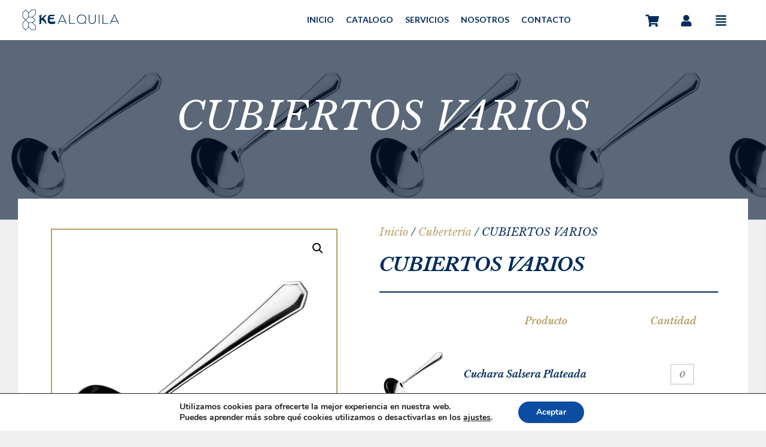

--- FILE ---
content_type: text/html; charset=UTF-8
request_url: https://kealquila.com/alquila/cubiertos-varios/
body_size: 39369
content:
<!DOCTYPE html>
<html lang="es" prefix="og: https://ogp.me/ns#">
<head>
<meta charset="UTF-8">
<meta name="viewport" content="width=device-width, initial-scale=1">
<link rel="profile" href="https://gmpg.org/xfn/11">


<!-- Optimización para motores de búsqueda de Rank Math - https://s.rankmath.com/home -->
<title>CUBIERTOS VARIOS - KE Alquila - Celebraciones impecables, Bodas, Bautizos, Comuniones</title>
<meta name="robots" content="follow, index, max-snippet:-1, max-video-preview:-1, max-image-preview:large"/>
<link rel="canonical" href="https://kealquila.com/alquila/cubiertos-varios/" />
<meta property="og:locale" content="es_ES" />
<meta property="og:type" content="product" />
<meta property="og:title" content="CUBIERTOS VARIOS - KE Alquila - Celebraciones impecables, Bodas, Bautizos, Comuniones" />
<meta property="og:url" content="https://kealquila.com/alquila/cubiertos-varios/" />
<meta property="og:site_name" content="KE Alquila" />
<meta property="og:updated_time" content="2022-10-12T20:53:04+02:00" />
<meta property="og:image" content="https://kealquila.com/wp-content/uploads/cuchara-salsera-plateada.jpg" />
<meta property="og:image:secure_url" content="https://kealquila.com/wp-content/uploads/cuchara-salsera-plateada.jpg" />
<meta property="og:image:width" content="1500" />
<meta property="og:image:height" content="1500" />
<meta property="og:image:alt" content="CUBIERTOS VARIOS" />
<meta property="og:image:type" content="image/jpeg" />
<meta property="product:price:currency" content="EUR" />
<meta property="product:availability" content="instock" />
<meta name="twitter:card" content="summary_large_image" />
<meta name="twitter:title" content="CUBIERTOS VARIOS - KE Alquila - Celebraciones impecables, Bodas, Bautizos, Comuniones" />
<meta name="twitter:image" content="https://kealquila.com/wp-content/uploads/cuchara-salsera-plateada.jpg" />
<meta name="twitter:label1" content="Precio" />
<meta name="twitter:data1" content="0,00&nbsp;&euro;" />
<meta name="twitter:label2" content="Disponibilidad" />
<meta name="twitter:data2" content="Hay existencias" />
<script type="application/ld+json" class="rank-math-schema">{"@context":"https://schema.org","@graph":[{"@type":"Place","@id":"https://kealquila.com/#place","address":{"@type":"PostalAddress","streetAddress":"Oficina Local B2","addressLocality":"Puerto Sotogrande","addressRegion":"Cadiz - San roque","postalCode":"11310","addressCountry":"Espa\u00f1a"}},{"@type":["LocalBusiness","Organization"],"@id":"https://kealquila.com/#organization","name":"KE Alquila","url":"https://kealquila.com","sameAs":["https://www.facebook.com/pg/kealquila.grupoke/posts/"],"address":{"@type":"PostalAddress","streetAddress":"Oficina Local B2","addressLocality":"Puerto Sotogrande","addressRegion":"Cadiz - San roque","postalCode":"11310","addressCountry":"Espa\u00f1a"},"logo":{"@type":"ImageObject","@id":"https://kealquila.com/#logo","url":"https://kealquila.com/wp-content/uploads/KEalquila1.png","contentUrl":"https://kealquila.com/wp-content/uploads/KEalquila1.png","caption":"KE Alquila","inLanguage":"es","width":"274","height":"90"},"openingHours":["Monday,Tuesday,Wednesday,Thursday,Friday,Saturday,Sunday 10:00-24:00"],"location":{"@id":"https://kealquila.com/#place"},"image":{"@id":"https://kealquila.com/#logo"},"telephone":"+34 956 790 333"},{"@type":"WebSite","@id":"https://kealquila.com/#website","url":"https://kealquila.com","name":"KE Alquila","publisher":{"@id":"https://kealquila.com/#organization"},"inLanguage":"es"},{"@type":"ImageObject","@id":"https://kealquila.com/wp-content/uploads/cuchara-salsera-plateada.jpg","url":"https://kealquila.com/wp-content/uploads/cuchara-salsera-plateada.jpg","width":"1500","height":"1500","inLanguage":"es"},{"@type":"BreadcrumbList","@id":"https://kealquila.com/alquila/cubiertos-varios/#breadcrumb","itemListElement":[{"@type":"ListItem","position":"1","item":{"@id":"https://kealquila.com","name":"Home"}},{"@type":"ListItem","position":"2","item":{"@id":"https://kealquila.com/alquilar/cuberteria/","name":"Cuberter\u00eda"}},{"@type":"ListItem","position":"3","item":{"@id":"https://kealquila.com/alquila/cubiertos-varios/","name":"CUBIERTOS VARIOS"}}]},{"@type":"ItemPage","@id":"https://kealquila.com/alquila/cubiertos-varios/#webpage","url":"https://kealquila.com/alquila/cubiertos-varios/","name":"CUBIERTOS VARIOS - KE Alquila - Celebraciones impecables, Bodas, Bautizos, Comuniones","datePublished":"2022-07-03T23:19:27+02:00","dateModified":"2022-10-12T20:53:04+02:00","isPartOf":{"@id":"https://kealquila.com/#website"},"primaryImageOfPage":{"@id":"https://kealquila.com/wp-content/uploads/cuchara-salsera-plateada.jpg"},"inLanguage":"es","breadcrumb":{"@id":"https://kealquila.com/alquila/cubiertos-varios/#breadcrumb"}},{"@type":"Product","name":"CUBIERTOS VARIOS - KE Alquila - Celebraciones impecables, Bodas, Bautizos, Comuniones","category":"Cuberter\u00eda","mainEntityOfPage":{"@id":"https://kealquila.com/alquila/cubiertos-varios/#webpage"},"offers":{"@type":"Offer","price":"0","priceCurrency":"EUR","priceValidUntil":"2027-12-31","availability":"https://schema.org/InStock","itemCondition":"NewCondition","url":"https://kealquila.com/alquila/cubiertos-varios/","seller":{"@type":"Organization","@id":"https://kealquila.com/","name":"KE Alquila","url":"https://kealquila.com","logo":"https://kealquila.com/wp-content/uploads/KEalquila1.png"}},"@id":"https://kealquila.com/alquila/cubiertos-varios/#richSnippet","image":{"@id":"https://kealquila.com/wp-content/uploads/cuchara-salsera-plateada.jpg"}}]}</script>
<!-- /Plugin Rank Math WordPress SEO -->

<link rel='dns-prefetch' href='//fonts.googleapis.com' />
<link rel='stylesheet' id='astra-theme-css-css' href='https://kealquila.com/wp-content/themes/astra/assets/css/minified/main.min.css?ver=3.7.9' media='all' />
<style id='astra-theme-css-inline-css'>
html{font-size:93.75%;}a,.page-title{color:#002c5c;}a:hover,a:focus{color:#b8a069;}body,button,input,select,textarea,.ast-button,.ast-custom-button{font-family:'Libre Baskerville',serif;font-weight:400;font-size:15px;font-size:1rem;}blockquote{color:#000011;}h1,.entry-content h1,h2,.entry-content h2,h3,.entry-content h3,h4,.entry-content h4,h5,.entry-content h5,h6,.entry-content h6,.site-title,.site-title a{font-family:'Libre Baskerville',serif;font-weight:400;}.site-title{font-size:35px;font-size:2.3333333333333rem;display:block;}.ast-archive-description .ast-archive-title{font-size:40px;font-size:2.6666666666667rem;}.site-header .site-description{font-size:15px;font-size:1rem;display:none;}.entry-title{font-size:30px;font-size:2rem;}h1,.entry-content h1{font-size:40px;font-size:2.6666666666667rem;font-weight:400;font-family:'Libre Baskerville',serif;}h2,.entry-content h2{font-size:30px;font-size:2rem;font-weight:400;font-family:'Libre Baskerville',serif;}h3,.entry-content h3{font-size:25px;font-size:1.6666666666667rem;font-weight:400;font-family:'Libre Baskerville',serif;}h4,.entry-content h4{font-size:20px;font-size:1.3333333333333rem;font-weight:400;font-family:'Libre Baskerville',serif;}h5,.entry-content h5{font-size:18px;font-size:1.2rem;font-weight:400;font-family:'Libre Baskerville',serif;}h6,.entry-content h6{font-size:15px;font-size:1rem;font-weight:400;font-family:'Libre Baskerville',serif;}.ast-single-post .entry-title,.page-title{font-size:30px;font-size:2rem;}::selection{background-color:#002c5c;color:#ffffff;}body,h1,.entry-title a,.entry-content h1,h2,.entry-content h2,h3,.entry-content h3,h4,.entry-content h4,h5,.entry-content h5,h6,.entry-content h6{color:#002c5c;}.tagcloud a:hover,.tagcloud a:focus,.tagcloud a.current-item{color:#ffffff;border-color:#002c5c;background-color:#002c5c;}input:focus,input[type="text"]:focus,input[type="email"]:focus,input[type="url"]:focus,input[type="password"]:focus,input[type="reset"]:focus,input[type="search"]:focus,textarea:focus{border-color:#002c5c;}input[type="radio"]:checked,input[type=reset],input[type="checkbox"]:checked,input[type="checkbox"]:hover:checked,input[type="checkbox"]:focus:checked,input[type=range]::-webkit-slider-thumb{border-color:#002c5c;background-color:#002c5c;box-shadow:none;}.site-footer a:hover + .post-count,.site-footer a:focus + .post-count{background:#002c5c;border-color:#002c5c;}.single .nav-links .nav-previous,.single .nav-links .nav-next{color:#002c5c;}.entry-meta,.entry-meta *{line-height:1.45;color:#002c5c;}.entry-meta a:hover,.entry-meta a:hover *,.entry-meta a:focus,.entry-meta a:focus *,.page-links > .page-link,.page-links .page-link:hover,.post-navigation a:hover{color:#b8a069;}#cat option,.secondary .calendar_wrap thead a,.secondary .calendar_wrap thead a:visited{color:#002c5c;}.secondary .calendar_wrap #today,.ast-progress-val span{background:#002c5c;}.secondary a:hover + .post-count,.secondary a:focus + .post-count{background:#002c5c;border-color:#002c5c;}.calendar_wrap #today > a{color:#ffffff;}.page-links .page-link,.single .post-navigation a{color:#002c5c;}.ast-archive-title{color:#002c5c;}.widget-title{font-size:21px;font-size:1.4rem;color:#002c5c;}.single .ast-author-details .author-title{color:#b8a069;}.ast-single-post .entry-content a,.ast-comment-content a:not(.ast-comment-edit-reply-wrap a){text-decoration:underline;}.ast-single-post .wp-block-button .wp-block-button__link,.ast-single-post .elementor-button-wrapper .elementor-button,.ast-single-post .entry-content .uagb-tab a,.ast-single-post .entry-content .uagb-ifb-cta a,.ast-single-post .entry-content .wp-block-uagb-buttons a,.ast-single-post .entry-content .uabb-module-content a,.ast-single-post .entry-content .uagb-post-grid a,.ast-single-post .entry-content .uagb-timeline a,.ast-single-post .entry-content .uagb-toc__wrap a,.ast-single-post .entry-content .uagb-taxomony-box a,.ast-single-post .entry-content .woocommerce a{text-decoration:none;}.ast-logo-title-inline .site-logo-img{padding-right:1em;}.ast-page-builder-template .hentry {margin: 0;}.ast-page-builder-template .site-content > .ast-container {max-width: 100%;padding: 0;}.ast-page-builder-template .site-content #primary {padding: 0;margin: 0;}.ast-page-builder-template .no-results {text-align: center;margin: 4em auto;}.ast-page-builder-template .ast-pagination {padding: 2em;}.ast-page-builder-template .entry-header.ast-no-title.ast-no-thumbnail {margin-top: 0;}.ast-page-builder-template .entry-header.ast-header-without-markup {margin-top: 0;margin-bottom: 0;}.ast-page-builder-template .entry-header.ast-no-title.ast-no-meta {margin-bottom: 0;}.ast-page-builder-template.single .post-navigation {padding-bottom: 2em;}.ast-page-builder-template.single-post .site-content > .ast-container {max-width: 100%;}.ast-page-builder-template .entry-header {margin-top: 4em;margin-left: auto;margin-right: auto;padding-left: 20px;padding-right: 20px;}.ast-page-builder-template .ast-archive-description {margin-top: 4em;margin-left: auto;margin-right: auto;padding-left: 20px;padding-right: 20px;}.single.ast-page-builder-template .entry-header {padding-left: 20px;padding-right: 20px;}@media (max-width:921px){#ast-desktop-header{display:none;}}@media (min-width:921px){#ast-mobile-header{display:none;}}.wp-block-buttons.aligncenter{justify-content:center;}@media (min-width:1200px){.wp-block-group .has-background{padding:20px;}}@media (min-width:1200px){.wp-block-cover-image.alignwide .wp-block-cover__inner-container,.wp-block-cover.alignwide .wp-block-cover__inner-container,.wp-block-cover-image.alignfull .wp-block-cover__inner-container,.wp-block-cover.alignfull .wp-block-cover__inner-container{width:100%;}}.ast-plain-container.ast-no-sidebar #primary{margin-top:0;margin-bottom:0;}@media (max-width:921px){.ast-theme-transparent-header #primary,.ast-theme-transparent-header #secondary{padding:0;}}.wp-block-columns{margin-bottom:unset;}.wp-block-image.size-full{margin:2rem 0;}.wp-block-separator.has-background{padding:0;}.wp-block-gallery{margin-bottom:1.6em;}.wp-block-group{padding-top:4em;padding-bottom:4em;}.wp-block-group__inner-container .wp-block-columns:last-child,.wp-block-group__inner-container :last-child,.wp-block-table table{margin-bottom:0;}.blocks-gallery-grid{width:100%;}.wp-block-navigation-link__content{padding:5px 0;}.wp-block-group .wp-block-group .has-text-align-center,.wp-block-group .wp-block-column .has-text-align-center{max-width:100%;}.has-text-align-center{margin:0 auto;}@media (max-width:1200px){.wp-block-group{padding:3em;}.wp-block-group .wp-block-group{padding:1.5em;}.wp-block-columns,.wp-block-column{margin:1rem 0;}}@media (min-width:921px){.wp-block-columns .wp-block-group{padding:2em;}}@media (max-width:544px){.wp-block-cover-image .wp-block-cover__inner-container,.wp-block-cover .wp-block-cover__inner-container{width:unset;}.wp-block-cover,.wp-block-cover-image{padding:2em 0;}.wp-block-group,.wp-block-cover{padding:2em;}.wp-block-media-text__media img,.wp-block-media-text__media video{width:unset;max-width:100%;}.wp-block-media-text.has-background .wp-block-media-text__content{padding:1em;}}@media (max-width:921px){.ast-plain-container.ast-no-sidebar #primary{padding:0;}}@media (min-width:544px){.entry-content .wp-block-media-text.has-media-on-the-right .wp-block-media-text__content{padding:0 8% 0 0;}.entry-content .wp-block-media-text .wp-block-media-text__content{padding:0 0 0 8%;}.ast-plain-container .site-content .entry-content .has-custom-content-position.is-position-bottom-left > *,.ast-plain-container .site-content .entry-content .has-custom-content-position.is-position-bottom-right > *,.ast-plain-container .site-content .entry-content .has-custom-content-position.is-position-top-left > *,.ast-plain-container .site-content .entry-content .has-custom-content-position.is-position-top-right > *,.ast-plain-container .site-content .entry-content .has-custom-content-position.is-position-center-right > *,.ast-plain-container .site-content .entry-content .has-custom-content-position.is-position-center-left > *{margin:0;}}@media (max-width:544px){.entry-content .wp-block-media-text .wp-block-media-text__content{padding:8% 0;}.wp-block-media-text .wp-block-media-text__media img{width:auto;max-width:100%;}}.wp-block-button.is-style-outline .wp-block-button__link{border-color:#002c5c;}.wp-block-button.is-style-outline > .wp-block-button__link:not(.has-text-color),.wp-block-button.wp-block-button__link.is-style-outline:not(.has-text-color){color:#002c5c;}.wp-block-button.is-style-outline .wp-block-button__link:hover,.wp-block-button.is-style-outline .wp-block-button__link:focus{color:var(--ast-global-color-8) !important;background-color:#b8a069;border-color:#b8a069;}.post-page-numbers.current .page-link,.ast-pagination .page-numbers.current{color:#ffffff;border-color:#002c5c;background-color:#002c5c;border-radius:2px;}@media (min-width:544px){.entry-content > .alignleft{margin-right:20px;}.entry-content > .alignright{margin-left:20px;}}h1.widget-title{font-weight:400;}h2.widget-title{font-weight:400;}h3.widget-title{font-weight:400;}@media (max-width:921px){.ast-separate-container .ast-article-post,.ast-separate-container .ast-article-single{padding:1.5em 2.14em;}.ast-separate-container #primary,.ast-separate-container #secondary{padding:1.5em 0;}#primary,#secondary{padding:1.5em 0;margin:0;}.ast-left-sidebar #content > .ast-container{display:flex;flex-direction:column-reverse;width:100%;}.ast-author-box img.avatar{margin:20px 0 0 0;}}@media (min-width:922px){.ast-separate-container.ast-right-sidebar #primary,.ast-separate-container.ast-left-sidebar #primary{border:0;}.search-no-results.ast-separate-container #primary{margin-bottom:4em;}}.wp-block-button .wp-block-button__link{color:var(--ast-global-color-5);}.wp-block-button .wp-block-button__link:hover,.wp-block-button .wp-block-button__link:focus{color:var(--ast-global-color-8);background-color:#b8a069;border-color:#b8a069;}.wp-block-button .wp-block-button__link{border-style:solid;border-color:#002c5c;background-color:#002c5c;color:var(--ast-global-color-5);font-family:inherit;font-weight:inherit;line-height:1;border-radius:2px;}.wp-block-buttons .wp-block-button .wp-block-button__link{padding-top:15px;padding-right:30px;padding-bottom:15px;padding-left:30px;}@media (max-width:921px){.wp-block-button .wp-block-button__link{padding-top:14px;padding-right:28px;padding-bottom:14px;padding-left:28px;}}@media (max-width:544px){.wp-block-button .wp-block-button__link{padding-top:12px;padding-right:24px;padding-bottom:12px;padding-left:24px;}}.menu-toggle,button,.ast-button,.ast-custom-button,.button,input#submit,input[type="button"],input[type="submit"],input[type="reset"],form[CLASS*="wp-block-search__"].wp-block-search .wp-block-search__inside-wrapper .wp-block-search__button,body .wp-block-file .wp-block-file__button{border-style:solid;border-top-width:0;border-right-width:0;border-left-width:0;border-bottom-width:0;color:var(--ast-global-color-5);border-color:#002c5c;background-color:#002c5c;border-radius:2px;padding-top:15px;padding-right:30px;padding-bottom:15px;padding-left:30px;font-family:inherit;font-weight:inherit;line-height:1;}button:focus,.menu-toggle:hover,button:hover,.ast-button:hover,.ast-custom-button:hover .button:hover,.ast-custom-button:hover ,input[type=reset]:hover,input[type=reset]:focus,input#submit:hover,input#submit:focus,input[type="button"]:hover,input[type="button"]:focus,input[type="submit"]:hover,input[type="submit"]:focus,form[CLASS*="wp-block-search__"].wp-block-search .wp-block-search__inside-wrapper .wp-block-search__button:hover,form[CLASS*="wp-block-search__"].wp-block-search .wp-block-search__inside-wrapper .wp-block-search__button:focus,body .wp-block-file .wp-block-file__button:hover,body .wp-block-file .wp-block-file__button:focus{color:var(--ast-global-color-8);background-color:#b8a069;border-color:#b8a069;}@media (min-width:544px){.ast-container{max-width:100%;}}@media (max-width:544px){.ast-separate-container .ast-article-post,.ast-separate-container .ast-article-single,.ast-separate-container .comments-title,.ast-separate-container .ast-archive-description{padding:1.5em 1em;}.ast-separate-container #content .ast-container{padding-left:0.54em;padding-right:0.54em;}.ast-separate-container .ast-comment-list li.depth-1{padding:1.5em 1em;margin-bottom:1.5em;}.ast-separate-container .ast-comment-list .bypostauthor{padding:.5em;}.ast-search-menu-icon.ast-dropdown-active .search-field{width:170px;}.menu-toggle,button,.ast-button,.button,input#submit,input[type="button"],input[type="submit"],input[type="reset"]{padding-top:12px;padding-right:24px;padding-bottom:12px;padding-left:24px;}}@media (max-width:921px){.menu-toggle,button,.ast-button,.button,input#submit,input[type="button"],input[type="submit"],input[type="reset"]{padding-top:14px;padding-right:28px;padding-bottom:14px;padding-left:28px;}.ast-mobile-header-stack .main-header-bar .ast-search-menu-icon{display:inline-block;}.ast-header-break-point.ast-header-custom-item-outside .ast-mobile-header-stack .main-header-bar .ast-search-icon{margin:0;}.ast-comment-avatar-wrap img{max-width:2.5em;}.ast-separate-container .ast-comment-list li.depth-1{padding:1.5em 2.14em;}.ast-separate-container .comment-respond{padding:2em 2.14em;}.ast-comment-meta{padding:0 1.8888em 1.3333em;}}.entry-content > .wp-block-group,.entry-content > .wp-block-media-text,.entry-content > .wp-block-cover,.entry-content > .wp-block-columns{max-width:58em;width:calc(100% - 4em);margin-left:auto;margin-right:auto;}.entry-content [class*="__inner-container"] > .alignfull{max-width:100%;margin-left:0;margin-right:0;}.entry-content [class*="__inner-container"] > *:not(.alignwide):not(.alignfull):not(.alignleft):not(.alignright){margin-left:auto;margin-right:auto;}.entry-content [class*="__inner-container"] > *:not(.alignwide):not(p):not(.alignfull):not(.alignleft):not(.alignright):not(.is-style-wide):not(iframe){max-width:50rem;width:100%;}@media (min-width:921px){.entry-content > .wp-block-group.alignwide.has-background,.entry-content > .wp-block-group.alignfull.has-background,.entry-content > .wp-block-cover.alignwide,.entry-content > .wp-block-cover.alignfull,.entry-content > .wp-block-columns.has-background.alignwide,.entry-content > .wp-block-columns.has-background.alignfull{margin-top:0;margin-bottom:0;padding:6em 4em;}.entry-content > .wp-block-columns.has-background{margin-bottom:0;}}@media (min-width:1200px){.entry-content .alignfull p{max-width:1200px;}.entry-content .alignfull{max-width:100%;width:100%;}.ast-page-builder-template .entry-content .alignwide,.entry-content [class*="__inner-container"] > .alignwide{max-width:1200px;margin-left:0;margin-right:0;}.entry-content .alignfull [class*="__inner-container"] > .alignwide{max-width:80rem;}}@media (min-width:545px){.site-main .entry-content > .alignwide{margin:0 auto;}.wp-block-group.has-background,.entry-content > .wp-block-cover,.entry-content > .wp-block-columns.has-background{padding:4em;margin-top:0;margin-bottom:0;}.entry-content .wp-block-media-text.alignfull .wp-block-media-text__content,.entry-content .wp-block-media-text.has-background .wp-block-media-text__content{padding:0 8%;}}@media (max-width:921px){.site-title{display:block;}.ast-archive-description .ast-archive-title{font-size:40px;}.site-header .site-description{display:none;}.entry-title{font-size:30px;}h1,.entry-content h1{font-size:30px;}h2,.entry-content h2{font-size:25px;}h3,.entry-content h3{font-size:20px;}.ast-single-post .entry-title,.page-title{font-size:30px;}}@media (max-width:544px){.site-title{display:block;}.ast-archive-description .ast-archive-title{font-size:40px;}.site-header .site-description{display:none;}.entry-title{font-size:30px;}h1,.entry-content h1{font-size:30px;}h2,.entry-content h2{font-size:25px;}h3,.entry-content h3{font-size:20px;}.ast-single-post .entry-title,.page-title{font-size:30px;}}@media (max-width:921px){html{font-size:85.5%;}}@media (max-width:544px){html{font-size:85.5%;}}@media (min-width:922px){.ast-container{max-width:1240px;}}@media (min-width:922px){.site-content .ast-container{display:flex;}}@media (max-width:921px){.site-content .ast-container{flex-direction:column;}}@media (min-width:922px){.main-header-menu .sub-menu .menu-item.ast-left-align-sub-menu:hover > .sub-menu,.main-header-menu .sub-menu .menu-item.ast-left-align-sub-menu.focus > .sub-menu{margin-left:-0px;}}.wp-block-search {margin-bottom: 20px;}.wp-block-site-tagline {margin-top: 20px;}form.wp-block-search .wp-block-search__input,.wp-block-search.wp-block-search__button-inside .wp-block-search__inside-wrapper,.wp-block-search.wp-block-search__button-inside .wp-block-search__inside-wrapper {border-color: #eaeaea;background: #fafafa;}.wp-block-search.wp-block-search__button-inside .wp-block-search__inside-wrapper .wp-block-search__input:focus,.wp-block-loginout input:focus {outline: thin dotted;}.wp-block-loginout input:focus {border-color: transparent;} form.wp-block-search .wp-block-search__inside-wrapper .wp-block-search__input {padding: 12px;}form.wp-block-search .wp-block-search__button svg {fill: currentColor;width: 20px;height: 20px;}.wp-block-loginout p label {display: block;}.wp-block-loginout p:not(.login-remember):not(.login-submit) input {width: 100%;}.wp-block-loginout .login-remember input {width: 1.1rem;height: 1.1rem;margin: 0 5px 4px 0;vertical-align: middle;}body .wp-block-file .wp-block-file__button {text-decoration: none;}blockquote {padding: 0 1.2em 1.2em;}.wp-block-file {display: flex;align-items: center;flex-wrap: wrap;justify-content: space-between;}.wp-block-pullquote {border: none;}.wp-block-pullquote blockquote::before {content: "\201D";font-family: "Helvetica",sans-serif;display: flex;transform: rotate( 180deg );font-size: 6rem;font-style: normal;line-height: 1;font-weight: bold;align-items: center;justify-content: center;}figure.wp-block-pullquote.is-style-solid-color blockquote {max-width: 100%;text-align: inherit;}ul.wp-block-categories-list.wp-block-categories,ul.wp-block-archives-list.wp-block-archives {list-style-type: none;}.wp-block-button__link {border: 2px solid currentColor;}ul,ol {margin-left: 20px;}figure.alignright figcaption {text-align: right;}:root .has-ast-global-color-0-color{color:var(--ast-global-color-0);}:root .has-ast-global-color-0-background-color{background-color:var(--ast-global-color-0);}:root .wp-block-button .has-ast-global-color-0-color{color:var(--ast-global-color-0);}:root .wp-block-button .has-ast-global-color-0-background-color{background-color:var(--ast-global-color-0);}:root .has-ast-global-color-1-color{color:var(--ast-global-color-1);}:root .has-ast-global-color-1-background-color{background-color:var(--ast-global-color-1);}:root .wp-block-button .has-ast-global-color-1-color{color:var(--ast-global-color-1);}:root .wp-block-button .has-ast-global-color-1-background-color{background-color:var(--ast-global-color-1);}:root .has-ast-global-color-2-color{color:var(--ast-global-color-2);}:root .has-ast-global-color-2-background-color{background-color:var(--ast-global-color-2);}:root .wp-block-button .has-ast-global-color-2-color{color:var(--ast-global-color-2);}:root .wp-block-button .has-ast-global-color-2-background-color{background-color:var(--ast-global-color-2);}:root .has-ast-global-color-3-color{color:var(--ast-global-color-3);}:root .has-ast-global-color-3-background-color{background-color:var(--ast-global-color-3);}:root .wp-block-button .has-ast-global-color-3-color{color:var(--ast-global-color-3);}:root .wp-block-button .has-ast-global-color-3-background-color{background-color:var(--ast-global-color-3);}:root .has-ast-global-color-4-color{color:var(--ast-global-color-4);}:root .has-ast-global-color-4-background-color{background-color:var(--ast-global-color-4);}:root .wp-block-button .has-ast-global-color-4-color{color:var(--ast-global-color-4);}:root .wp-block-button .has-ast-global-color-4-background-color{background-color:var(--ast-global-color-4);}:root .has-ast-global-color-5-color{color:var(--ast-global-color-5);}:root .has-ast-global-color-5-background-color{background-color:var(--ast-global-color-5);}:root .wp-block-button .has-ast-global-color-5-color{color:var(--ast-global-color-5);}:root .wp-block-button .has-ast-global-color-5-background-color{background-color:var(--ast-global-color-5);}:root .has-ast-global-color-6-color{color:var(--ast-global-color-6);}:root .has-ast-global-color-6-background-color{background-color:var(--ast-global-color-6);}:root .wp-block-button .has-ast-global-color-6-color{color:var(--ast-global-color-6);}:root .wp-block-button .has-ast-global-color-6-background-color{background-color:var(--ast-global-color-6);}:root .has-ast-global-color-7-color{color:var(--ast-global-color-7);}:root .has-ast-global-color-7-background-color{background-color:var(--ast-global-color-7);}:root .wp-block-button .has-ast-global-color-7-color{color:var(--ast-global-color-7);}:root .wp-block-button .has-ast-global-color-7-background-color{background-color:var(--ast-global-color-7);}:root .has-ast-global-color-8-color{color:var(--ast-global-color-8);}:root .has-ast-global-color-8-background-color{background-color:var(--ast-global-color-8);}:root .wp-block-button .has-ast-global-color-8-color{color:var(--ast-global-color-8);}:root .wp-block-button .has-ast-global-color-8-background-color{background-color:var(--ast-global-color-8);}:root{--ast-global-color-0:#0170B9;--ast-global-color-1:#3a3a3a;--ast-global-color-2:#3a3a3a;--ast-global-color-3:#4B4F58;--ast-global-color-4:#F5F5F5;--ast-global-color-5:#FFFFFF;--ast-global-color-6:#F2F5F7;--ast-global-color-7:#424242;--ast-global-color-8:#000000;}.ast-breadcrumbs .trail-browse,.ast-breadcrumbs .trail-items,.ast-breadcrumbs .trail-items li{display:inline-block;margin:0;padding:0;border:none;background:inherit;text-indent:0;}.ast-breadcrumbs .trail-browse{font-size:inherit;font-style:inherit;font-weight:inherit;color:inherit;}.ast-breadcrumbs .trail-items{list-style:none;}.trail-items li::after{padding:0 0.3em;content:"\00bb";}.trail-items li:last-of-type::after{display:none;}h1,.entry-content h1,h2,.entry-content h2,h3,.entry-content h3,h4,.entry-content h4,h5,.entry-content h5,h6,.entry-content h6{color:#002c5c;}.entry-title a{color:#002c5c;}@media (max-width:921px){.ast-builder-grid-row-container.ast-builder-grid-row-tablet-3-firstrow .ast-builder-grid-row > *:first-child,.ast-builder-grid-row-container.ast-builder-grid-row-tablet-3-lastrow .ast-builder-grid-row > *:last-child{grid-column:1 / -1;}}@media (max-width:544px){.ast-builder-grid-row-container.ast-builder-grid-row-mobile-3-firstrow .ast-builder-grid-row > *:first-child,.ast-builder-grid-row-container.ast-builder-grid-row-mobile-3-lastrow .ast-builder-grid-row > *:last-child{grid-column:1 / -1;}}.ast-builder-layout-element[data-section="title_tagline"]{display:flex;}@media (max-width:921px){.ast-header-break-point .ast-builder-layout-element[data-section="title_tagline"]{display:flex;}}@media (max-width:544px){.ast-header-break-point .ast-builder-layout-element[data-section="title_tagline"]{display:flex;}}.ast-builder-menu-1{font-family:inherit;font-weight:inherit;}.ast-builder-menu-1 .sub-menu,.ast-builder-menu-1 .inline-on-mobile .sub-menu{border-top-width:2px;border-bottom-width:0;border-right-width:0;border-left-width:0;border-color:#002c5c;border-style:solid;border-radius:0;}.ast-builder-menu-1 .main-header-menu > .menu-item > .sub-menu,.ast-builder-menu-1 .main-header-menu > .menu-item > .astra-full-megamenu-wrapper{margin-top:0;}.ast-desktop .ast-builder-menu-1 .main-header-menu > .menu-item > .sub-menu:before,.ast-desktop .ast-builder-menu-1 .main-header-menu > .menu-item > .astra-full-megamenu-wrapper:before{height:calc( 0px + 5px );}.ast-desktop .ast-builder-menu-1 .menu-item .sub-menu .menu-link{border-style:none;}@media (max-width:921px){.ast-header-break-point .ast-builder-menu-1 .menu-item.menu-item-has-children > .ast-menu-toggle{top:0;}.ast-builder-menu-1 .menu-item-has-children > .menu-link:after{content:unset;}}@media (max-width:544px){.ast-header-break-point .ast-builder-menu-1 .menu-item.menu-item-has-children > .ast-menu-toggle{top:0;}}.ast-builder-menu-1{display:flex;}@media (max-width:921px){.ast-header-break-point .ast-builder-menu-1{display:flex;}}@media (max-width:544px){.ast-header-break-point .ast-builder-menu-1{display:flex;}}.site-below-footer-wrap{padding-top:20px;padding-bottom:20px;}.site-below-footer-wrap[data-section="section-below-footer-builder"]{background-color:#eeeeee;;background-image:none;;min-height:80px;}.site-below-footer-wrap[data-section="section-below-footer-builder"] .ast-builder-grid-row{max-width:1200px;margin-left:auto;margin-right:auto;}.site-below-footer-wrap[data-section="section-below-footer-builder"] .ast-builder-grid-row,.site-below-footer-wrap[data-section="section-below-footer-builder"] .site-footer-section{align-items:flex-start;}.site-below-footer-wrap[data-section="section-below-footer-builder"].ast-footer-row-inline .site-footer-section{display:flex;margin-bottom:0;}.ast-builder-grid-row-full .ast-builder-grid-row{grid-template-columns:1fr;}@media (max-width:921px){.site-below-footer-wrap[data-section="section-below-footer-builder"].ast-footer-row-tablet-inline .site-footer-section{display:flex;margin-bottom:0;}.site-below-footer-wrap[data-section="section-below-footer-builder"].ast-footer-row-tablet-stack .site-footer-section{display:block;margin-bottom:10px;}.ast-builder-grid-row-container.ast-builder-grid-row-tablet-full .ast-builder-grid-row{grid-template-columns:1fr;}}@media (max-width:544px){.site-below-footer-wrap[data-section="section-below-footer-builder"].ast-footer-row-mobile-inline .site-footer-section{display:flex;margin-bottom:0;}.site-below-footer-wrap[data-section="section-below-footer-builder"].ast-footer-row-mobile-stack .site-footer-section{display:block;margin-bottom:10px;}.ast-builder-grid-row-container.ast-builder-grid-row-mobile-full .ast-builder-grid-row{grid-template-columns:1fr;}}.site-below-footer-wrap[data-section="section-below-footer-builder"]{display:none;}@media (max-width:921px){.ast-header-break-point .site-below-footer-wrap[data-section="section-below-footer-builder"]{display:grid;}}@media (max-width:544px){.ast-header-break-point .site-below-footer-wrap[data-section="section-below-footer-builder"]{display:grid;}}.ast-footer-copyright{text-align:center;}.ast-footer-copyright {color:#002c5c;}@media (max-width:921px){.ast-footer-copyright{text-align:center;}}@media (max-width:544px){.ast-footer-copyright{text-align:center;}}.ast-footer-copyright.ast-builder-layout-element{display:flex;}@media (max-width:921px){.ast-header-break-point .ast-footer-copyright.ast-builder-layout-element{display:flex;}}@media (max-width:544px){.ast-header-break-point .ast-footer-copyright.ast-builder-layout-element{display:flex;}}.elementor-template-full-width .ast-container{display:block;}@media (max-width:544px){.elementor-element .elementor-wc-products .woocommerce[class*="columns-"] ul.products li.product{width:auto;margin:0;}.elementor-element .woocommerce .woocommerce-result-count{float:none;}}.ast-desktop .ast-mega-menu-enabled .ast-builder-menu-1 div:not( .astra-full-megamenu-wrapper) .sub-menu,.ast-desktop .ast-builder-menu-1 .sub-menu,.ast-builder-menu-1 .inline-on-mobile .sub-menu,.ast-desktop .ast-builder-menu-1 .astra-full-megamenu-wrapper,.ast-desktop .ast-builder-menu-1 .sub-menu{box-shadow:0px 4px 10px -2px rgba(0,0,0,0.1);}.ast-desktop .ast-mobile-popup-drawer.active .ast-mobile-popup-inner{max-width:35%;}@media (max-width:921px){.ast-mobile-popup-drawer.active .ast-mobile-popup-inner{max-width:90%;}}@media (max-width:544px){.ast-mobile-popup-drawer.active .ast-mobile-popup-inner{max-width:90%;}}.ast-header-break-point .main-header-bar{border-bottom-width:1px;}@media (min-width:922px){.main-header-bar{border-bottom-width:1px;}}.main-header-menu .menu-item,#astra-footer-menu .menu-item,.main-header-bar .ast-masthead-custom-menu-items{-js-display:flex;display:flex;-webkit-box-pack:center;-webkit-justify-content:center;-moz-box-pack:center;-ms-flex-pack:center;justify-content:center;-webkit-box-orient:vertical;-webkit-box-direction:normal;-webkit-flex-direction:column;-moz-box-orient:vertical;-moz-box-direction:normal;-ms-flex-direction:column;flex-direction:column;}.main-header-menu > .menu-item > .menu-link,#astra-footer-menu > .menu-item > .menu-link{height:100%;-webkit-box-align:center;-webkit-align-items:center;-moz-box-align:center;-ms-flex-align:center;align-items:center;-js-display:flex;display:flex;}.ast-header-break-point .main-navigation ul .menu-item .menu-link .icon-arrow:first-of-type svg{top:.2em;margin-top:0px;margin-left:0px;width:.65em;transform:translate(0,-2px) rotateZ(270deg);}.ast-mobile-popup-content .ast-submenu-expanded > .ast-menu-toggle{transform:rotateX(180deg);}.ast-separate-container .blog-layout-1,.ast-separate-container .blog-layout-2,.ast-separate-container .blog-layout-3{background-color:transparent;background-image:none;}.ast-separate-container .ast-article-post{background-color:var(--ast-global-color-5);;background-image:none;;}@media (max-width:921px){.ast-separate-container .ast-article-post{background-color:var(--ast-global-color-5);;background-image:none;;}}@media (max-width:544px){.ast-separate-container .ast-article-post{background-color:var(--ast-global-color-5);;background-image:none;;}}.ast-separate-container .ast-article-single:not(.ast-related-post),.ast-separate-container .comments-area .comment-respond,.ast-separate-container .comments-area .ast-comment-list li,.ast-separate-container .ast-woocommerce-container,.ast-separate-container .error-404,.ast-separate-container .no-results,.single.ast-separate-container .ast-author-meta,.ast-separate-container .related-posts-title-wrapper,.ast-separate-container.ast-two-container #secondary .widget,.ast-separate-container .comments-count-wrapper,.ast-box-layout.ast-plain-container .site-content,.ast-padded-layout.ast-plain-container .site-content,.ast-separate-container .comments-area .comments-title{background-color:var(--ast-global-color-5);;background-image:none;;}@media (max-width:921px){.ast-separate-container .ast-article-single:not(.ast-related-post),.ast-separate-container .comments-area .comment-respond,.ast-separate-container .comments-area .ast-comment-list li,.ast-separate-container .ast-woocommerce-container,.ast-separate-container .error-404,.ast-separate-container .no-results,.single.ast-separate-container .ast-author-meta,.ast-separate-container .related-posts-title-wrapper,.ast-separate-container.ast-two-container #secondary .widget,.ast-separate-container .comments-count-wrapper,.ast-box-layout.ast-plain-container .site-content,.ast-padded-layout.ast-plain-container .site-content,.ast-separate-container .comments-area .comments-title{background-color:var(--ast-global-color-5);;background-image:none;;}}@media (max-width:544px){.ast-separate-container .ast-article-single:not(.ast-related-post),.ast-separate-container .comments-area .comment-respond,.ast-separate-container .comments-area .ast-comment-list li,.ast-separate-container .ast-woocommerce-container,.ast-separate-container .error-404,.ast-separate-container .no-results,.single.ast-separate-container .ast-author-meta,.ast-separate-container .related-posts-title-wrapper,.ast-separate-container.ast-two-container #secondary .widget,.ast-separate-container .comments-count-wrapper,.ast-box-layout.ast-plain-container .site-content,.ast-padded-layout.ast-plain-container .site-content,.ast-separate-container .comments-area .comments-title{background-color:var(--ast-global-color-5);;background-image:none;;}}.ast-plain-container,.ast-page-builder-template{background-color:var(--ast-global-color-5);;background-image:none;;}@media (max-width:921px){.ast-plain-container,.ast-page-builder-template{background-color:var(--ast-global-color-5);;background-image:none;;}}@media (max-width:544px){.ast-plain-container,.ast-page-builder-template{background-color:var(--ast-global-color-5);;background-image:none;;}}.ast-mobile-header-content > *,.ast-desktop-header-content > * {padding: 10px 0;height: auto;}.ast-mobile-header-content > *:first-child,.ast-desktop-header-content > *:first-child {padding-top: 10px;}.ast-mobile-header-content > .ast-builder-menu,.ast-desktop-header-content > .ast-builder-menu {padding-top: 0;}.ast-mobile-header-content > *:last-child,.ast-desktop-header-content > *:last-child {padding-bottom: 0;}.ast-mobile-header-content .ast-search-menu-icon.ast-inline-search label,.ast-desktop-header-content .ast-search-menu-icon.ast-inline-search label {width: 100%;}.ast-desktop-header-content .main-header-bar-navigation .ast-submenu-expanded > .ast-menu-toggle::before {transform: rotateX(180deg);}#ast-desktop-header .ast-desktop-header-content,.ast-mobile-header-content .ast-search-icon,.ast-desktop-header-content .ast-search-icon,.ast-mobile-header-wrap .ast-mobile-header-content,.ast-main-header-nav-open.ast-popup-nav-open .ast-mobile-header-wrap .ast-mobile-header-content,.ast-main-header-nav-open.ast-popup-nav-open .ast-desktop-header-content {display: none;}.ast-main-header-nav-open.ast-header-break-point #ast-desktop-header .ast-desktop-header-content,.ast-main-header-nav-open.ast-header-break-point .ast-mobile-header-wrap .ast-mobile-header-content {display: block;}.ast-desktop .ast-desktop-header-content .astra-menu-animation-slide-up > .menu-item > .sub-menu,.ast-desktop .ast-desktop-header-content .astra-menu-animation-slide-up > .menu-item .menu-item > .sub-menu,.ast-desktop .ast-desktop-header-content .astra-menu-animation-slide-down > .menu-item > .sub-menu,.ast-desktop .ast-desktop-header-content .astra-menu-animation-slide-down > .menu-item .menu-item > .sub-menu,.ast-desktop .ast-desktop-header-content .astra-menu-animation-fade > .menu-item > .sub-menu,.ast-desktop .ast-desktop-header-content .astra-menu-animation-fade > .menu-item .menu-item > .sub-menu {opacity: 1;visibility: visible;}.ast-hfb-header.ast-default-menu-enable.ast-header-break-point .ast-mobile-header-wrap .ast-mobile-header-content .main-header-bar-navigation {width: unset;margin: unset;}.ast-mobile-header-content.content-align-flex-end .main-header-bar-navigation .menu-item-has-children > .ast-menu-toggle,.ast-desktop-header-content.content-align-flex-end .main-header-bar-navigation .menu-item-has-children > .ast-menu-toggle {left: calc( 20px - 0.907em);}.ast-mobile-header-content .ast-search-menu-icon,.ast-mobile-header-content .ast-search-menu-icon.slide-search,.ast-desktop-header-content .ast-search-menu-icon,.ast-desktop-header-content .ast-search-menu-icon.slide-search {width: 100%;position: relative;display: block;right: auto;transform: none;}.ast-mobile-header-content .ast-search-menu-icon.slide-search .search-form,.ast-mobile-header-content .ast-search-menu-icon .search-form,.ast-desktop-header-content .ast-search-menu-icon.slide-search .search-form,.ast-desktop-header-content .ast-search-menu-icon .search-form {right: 0;visibility: visible;opacity: 1;position: relative;top: auto;transform: none;padding: 0;display: block;overflow: hidden;}.ast-mobile-header-content .ast-search-menu-icon.ast-inline-search .search-field,.ast-mobile-header-content .ast-search-menu-icon .search-field,.ast-desktop-header-content .ast-search-menu-icon.ast-inline-search .search-field,.ast-desktop-header-content .ast-search-menu-icon .search-field {width: 100%;padding-right: 5.5em;}.ast-mobile-header-content .ast-search-menu-icon .search-submit,.ast-desktop-header-content .ast-search-menu-icon .search-submit {display: block;position: absolute;height: 100%;top: 0;right: 0;padding: 0 1em;border-radius: 0;}.ast-hfb-header.ast-default-menu-enable.ast-header-break-point .ast-mobile-header-wrap .ast-mobile-header-content .main-header-bar-navigation ul .sub-menu .menu-link {padding-left: 30px;}.ast-hfb-header.ast-default-menu-enable.ast-header-break-point .ast-mobile-header-wrap .ast-mobile-header-content .main-header-bar-navigation .sub-menu .menu-item .menu-item .menu-link {padding-left: 40px;}.ast-mobile-popup-drawer.active .ast-mobile-popup-inner{background-color:#ffffff;;}.ast-mobile-header-wrap .ast-mobile-header-content,.ast-desktop-header-content{background-color:#ffffff;;}.ast-mobile-popup-content > *,.ast-mobile-header-content > *,.ast-desktop-popup-content > *,.ast-desktop-header-content > *{padding-top:0;padding-bottom:0;}.content-align-flex-start .ast-builder-layout-element{justify-content:flex-start;}.content-align-flex-start .main-header-menu{text-align:left;}.ast-mobile-popup-drawer.active .menu-toggle-close{color:#3a3a3a;}.ast-mobile-header-wrap .ast-primary-header-bar,.ast-primary-header-bar .site-primary-header-wrap{min-height:70px;}.ast-desktop .ast-primary-header-bar .main-header-menu > .menu-item{line-height:70px;}@media (max-width:921px){#masthead .ast-mobile-header-wrap .ast-primary-header-bar,#masthead .ast-mobile-header-wrap .ast-below-header-bar{padding-left:20px;padding-right:20px;}}.ast-header-break-point .ast-primary-header-bar{border-bottom-width:1px;border-bottom-color:#eaeaea;border-bottom-style:solid;}@media (min-width:922px){.ast-primary-header-bar{border-bottom-width:1px;border-bottom-color:#eaeaea;border-bottom-style:solid;}}.ast-primary-header-bar{background-color:#ffffff;;}.ast-primary-header-bar{display:block;}@media (max-width:921px){.ast-header-break-point .ast-primary-header-bar{display:grid;}}@media (max-width:544px){.ast-header-break-point .ast-primary-header-bar{display:grid;}}[data-section="section-header-mobile-trigger"] .ast-button-wrap .ast-mobile-menu-trigger-minimal{color:#002c5c;border:none;background:transparent;}[data-section="section-header-mobile-trigger"] .ast-button-wrap .mobile-menu-toggle-icon .ast-mobile-svg{width:20px;height:20px;fill:#002c5c;}[data-section="section-header-mobile-trigger"] .ast-button-wrap .mobile-menu-wrap .mobile-menu{color:#002c5c;}.ast-builder-menu-mobile .main-navigation .menu-item > .menu-link{font-family:inherit;font-weight:inherit;}.ast-builder-menu-mobile .main-navigation .menu-item.menu-item-has-children > .ast-menu-toggle{top:0;}.ast-builder-menu-mobile .main-navigation .menu-item-has-children > .menu-link:after{content:unset;}.ast-hfb-header .ast-builder-menu-mobile .main-header-menu,.ast-hfb-header .ast-builder-menu-mobile .main-navigation .menu-item .menu-link,.ast-hfb-header .ast-builder-menu-mobile .main-navigation .menu-item .sub-menu .menu-link{border-style:none;}.ast-builder-menu-mobile .main-navigation .menu-item.menu-item-has-children > .ast-menu-toggle{top:0;}@media (max-width:921px){.ast-builder-menu-mobile .main-navigation .menu-item.menu-item-has-children > .ast-menu-toggle{top:0;}.ast-builder-menu-mobile .main-navigation .menu-item-has-children > .menu-link:after{content:unset;}}@media (max-width:544px){.ast-builder-menu-mobile .main-navigation .menu-item.menu-item-has-children > .ast-menu-toggle{top:0;}}.ast-builder-menu-mobile .main-navigation{display:block;}@media (max-width:921px){.ast-header-break-point .ast-builder-menu-mobile .main-navigation{display:block;}}@media (max-width:544px){.ast-header-break-point .ast-builder-menu-mobile .main-navigation{display:block;}}:root{--e-global-color-astglobalcolor0:#0170B9;--e-global-color-astglobalcolor1:#3a3a3a;--e-global-color-astglobalcolor2:#3a3a3a;--e-global-color-astglobalcolor3:#4B4F58;--e-global-color-astglobalcolor4:#F5F5F5;--e-global-color-astglobalcolor5:#FFFFFF;--e-global-color-astglobalcolor6:#F2F5F7;--e-global-color-astglobalcolor7:#424242;--e-global-color-astglobalcolor8:#000000;}
</style>
<link rel='stylesheet' id='astra-google-fonts-css' href='https://fonts.googleapis.com/css?family=Libre+Baskerville%3A400%2Ci%2C700&#038;display=fallback&#038;ver=3.7.9' media='all' />
<link rel='stylesheet' id='menu-icons-extra-css' href='https://kealquila.com/wp-content/plugins/menu-icons/css/extra.min.css?ver=0.13.5' media='all' />
<link rel='stylesheet' id='wp-block-library-css' href='https://kealquila.com/wp-includes/css/dist/block-library/style.min.css?ver=6.2.8' media='all' />
<style id='safe-svg-svg-icon-style-inline-css'>
.safe-svg-cover .safe-svg-inside{display:inline-block;max-width:100%}.safe-svg-cover svg{height:100%;max-height:100%;max-width:100%;width:100%}

</style>
<link rel='stylesheet' id='wc-blocks-vendors-style-css' href='https://kealquila.com/wp-content/plugins/woocommerce/packages/woocommerce-blocks/build/wc-blocks-vendors-style.css?ver=7.2.2' media='all' />
<link rel='stylesheet' id='wc-blocks-style-css' href='https://kealquila.com/wp-content/plugins/woocommerce/packages/woocommerce-blocks/build/wc-blocks-style.css?ver=7.2.2' media='all' />
<link rel='stylesheet' id='ion.range-slider-css' href='https://kealquila.com/wp-content/plugins/yith-woocommerce-ajax-product-filter-premium/assets/css/ion.range-slider.css?ver=2.3.1' media='all' />
<link rel='stylesheet' id='yith-wcan-shortcodes-css' href='https://kealquila.com/wp-content/plugins/yith-woocommerce-ajax-product-filter-premium/assets/css/shortcodes.css?ver=4.6.0' media='all' />
<style id='yith-wcan-shortcodes-inline-css'>
:root{
	--yith-wcan-filters_colors_titles: rgb(0,44,92);
	--yith-wcan-filters_colors_background: #FFFFFF;
	--yith-wcan-filters_colors_accent: rgb(184,160,105);
	--yith-wcan-filters_colors_accent_r: 184;
	--yith-wcan-filters_colors_accent_g: 160;
	--yith-wcan-filters_colors_accent_b: 105;
	--yith-wcan-color_swatches_border_radius: 100%;
	--yith-wcan-color_swatches_size: 30px;
	--yith-wcan-labels_style_background: #FFFFFF;
	--yith-wcan-labels_style_background_hover: rgb(185,174,161);
	--yith-wcan-labels_style_background_active: rgb(184,160,105);
	--yith-wcan-labels_style_text: rgb(0,44,92);
	--yith-wcan-labels_style_text_hover: #FFFFFF;
	--yith-wcan-labels_style_text_active: #FFFFFF;
	--yith-wcan-anchors_style_text: rgb(0,44,92);
	--yith-wcan-anchors_style_text_hover: rgb(185,174,161);
	--yith-wcan-anchors_style_text_active: rgb(184,160,105);
}
</style>
<link rel='stylesheet' id='jet-engine-frontend-css' href='https://kealquila.com/wp-content/plugins/jet-engine/assets/css/frontend.css?ver=2.11.7' media='all' />
<link rel='stylesheet' id='photoswipe-css' href='https://kealquila.com/wp-content/plugins/woocommerce/assets/css/photoswipe/photoswipe.min.css?ver=6.4.1' media='all' />
<link rel='stylesheet' id='photoswipe-default-skin-css' href='https://kealquila.com/wp-content/plugins/woocommerce/assets/css/photoswipe/default-skin/default-skin.min.css?ver=6.4.1' media='all' />
<link rel='stylesheet' id='woocommerce-layout-css' href='https://kealquila.com/wp-content/themes/astra/assets/css/minified/compatibility/woocommerce/woocommerce-layout-grid.min.css?ver=3.7.9' media='all' />
<link rel='stylesheet' id='woocommerce-smallscreen-css' href='https://kealquila.com/wp-content/themes/astra/assets/css/minified/compatibility/woocommerce/woocommerce-smallscreen-grid.min.css?ver=3.7.9' media='only screen and (max-width: 921px)' />
<link rel='stylesheet' id='woocommerce-general-css' href='https://kealquila.com/wp-content/themes/astra/assets/css/minified/compatibility/woocommerce/woocommerce-grid.min.css?ver=3.7.9' media='all' />
<style id='woocommerce-general-inline-css'>
#customer_details h3:not(.elementor-widget-woocommerce-checkout-page h3){font-size:1.2rem;padding:20px 0 14px;margin:0 0 20px;border-bottom:1px solid #ebebeb;}form #order_review_heading:not(.elementor-widget-woocommerce-checkout-page #order_review_heading){border-width:2px 2px 0 2px;border-style:solid;font-size:1.2rem;margin:0;padding:1.5em 1.5em 1em;border-color:#ebebeb;}form #order_review:not(.elementor-widget-woocommerce-checkout-page #order_review){padding:0 2em;border-width:0 2px 2px;border-style:solid;border-color:#ebebeb;}ul#shipping_method li:not(.elementor-widget-woocommerce-cart #shipping_method li){margin:0;padding:0.25em 0 0.25em 22px;text-indent:-22px;list-style:none outside;}.woocommerce span.onsale, .wc-block-grid__product .wc-block-grid__product-onsale{background-color:#002c5c;color:#ffffff;}.woocommerce a.button, .woocommerce button.button, .woocommerce .woocommerce-message a.button, .woocommerce #respond input#submit.alt, .woocommerce a.button.alt, .woocommerce button.button.alt, .woocommerce input.button.alt, .woocommerce input.button,.woocommerce input.button:disabled, .woocommerce input.button:disabled[disabled], .woocommerce input.button:disabled:hover, .woocommerce input.button:disabled[disabled]:hover, .woocommerce #respond input#submit, .woocommerce button.button.alt.disabled, .wc-block-grid__products .wc-block-grid__product .wp-block-button__link, .wc-block-grid__product-onsale{color:var(--ast-global-color-5);border-color:#002c5c;background-color:#002c5c;}.woocommerce a.button:hover, .woocommerce button.button:hover, .woocommerce .woocommerce-message a.button:hover,.woocommerce #respond input#submit:hover,.woocommerce #respond input#submit.alt:hover, .woocommerce a.button.alt:hover, .woocommerce button.button.alt:hover, .woocommerce input.button.alt:hover, .woocommerce input.button:hover, .woocommerce button.button.alt.disabled:hover, .wc-block-grid__products .wc-block-grid__product .wp-block-button__link:hover{color:var(--ast-global-color-8);border-color:#b8a069;background-color:#b8a069;}.woocommerce-message, .woocommerce-info{border-top-color:#002c5c;}.woocommerce-message::before,.woocommerce-info::before{color:#002c5c;}.woocommerce ul.products li.product .price, .woocommerce div.product p.price, .woocommerce div.product span.price, .widget_layered_nav_filters ul li.chosen a, .woocommerce-page ul.products li.product .ast-woo-product-category, .wc-layered-nav-rating a{color:#002c5c;}.woocommerce nav.woocommerce-pagination ul,.woocommerce nav.woocommerce-pagination ul li{border-color:#002c5c;}.woocommerce nav.woocommerce-pagination ul li a:focus, .woocommerce nav.woocommerce-pagination ul li a:hover, .woocommerce nav.woocommerce-pagination ul li span.current{background:#002c5c;color:var(--ast-global-color-5);}.woocommerce-MyAccount-navigation-link.is-active a{color:#b8a069;}.woocommerce .widget_price_filter .ui-slider .ui-slider-range, .woocommerce .widget_price_filter .ui-slider .ui-slider-handle{background-color:#002c5c;}.woocommerce a.button, .woocommerce button.button, .woocommerce .woocommerce-message a.button, .woocommerce #respond input#submit.alt, .woocommerce a.button.alt, .woocommerce button.button.alt, .woocommerce input.button.alt, .woocommerce input.button,.woocommerce-cart table.cart td.actions .button, .woocommerce form.checkout_coupon .button, .woocommerce #respond input#submit, .wc-block-grid__products .wc-block-grid__product .wp-block-button__link{border-radius:2px;padding-top:15px;padding-right:30px;padding-bottom:15px;padding-left:30px;}.woocommerce .star-rating, .woocommerce .comment-form-rating .stars a, .woocommerce .star-rating::before{color:#002c5c;}.woocommerce div.product .woocommerce-tabs ul.tabs li.active:before{background:#002c5c;}.woocommerce a.remove:hover{color:#002c5c;border-color:#002c5c;background-color:#ffffff;}.woocommerce[class*="rel-up-columns-"] .site-main div.product .related.products ul.products li.product, .woocommerce-page .site-main ul.products li.product{width:100%;}.woocommerce ul.product-categories > li ul li{position:relative;}.woocommerce ul.product-categories > li ul li:before{content:"";border-width:1px 1px 0 0;border-style:solid;display:inline-block;width:6px;height:6px;position:absolute;top:50%;margin-top:-2px;-webkit-transform:rotate(45deg);transform:rotate(45deg);}.woocommerce ul.product-categories > li ul li a{margin-left:15px;}@media (min-width:545px) and (max-width:921px){.woocommerce.tablet-columns-2 ul.products li.product, .woocommerce-page.tablet-columns-2 ul.products{grid-template-columns:repeat(2, minmax(0, 1fr));}}@media (min-width:922px){.woocommerce #reviews #comments{width:55%;}.woocommerce #reviews #review_form_wrapper{width:45%;padding-left:2em;}.woocommerce form.checkout_coupon{width:50%;}}@media (max-width:921px){.ast-header-break-point.ast-woocommerce-cart-menu .header-main-layout-1.ast-mobile-header-stack.ast-no-menu-items .ast-site-header-cart, .ast-header-break-point.ast-woocommerce-cart-menu .header-main-layout-3.ast-mobile-header-stack.ast-no-menu-items .ast-site-header-cart{padding-right:0;padding-left:0;}.ast-header-break-point.ast-woocommerce-cart-menu .header-main-layout-1.ast-mobile-header-stack .main-header-bar{text-align:center;}.ast-header-break-point.ast-woocommerce-cart-menu .header-main-layout-1.ast-mobile-header-stack .ast-site-header-cart, .ast-header-break-point.ast-woocommerce-cart-menu .header-main-layout-1.ast-mobile-header-stack .ast-mobile-menu-buttons{display:inline-block;}.ast-header-break-point.ast-woocommerce-cart-menu .header-main-layout-2.ast-mobile-header-inline .site-branding{flex:auto;}.ast-header-break-point.ast-woocommerce-cart-menu .header-main-layout-3.ast-mobile-header-stack .site-branding{flex:0 0 100%;}.ast-header-break-point.ast-woocommerce-cart-menu .header-main-layout-3.ast-mobile-header-stack .main-header-container{display:flex;justify-content:center;}.woocommerce-cart .woocommerce-shipping-calculator .button{width:100%;}.woocommerce a.button, .woocommerce button.button, .woocommerce .woocommerce-message a.button, .woocommerce #respond input#submit.alt, .woocommerce a.button.alt, .woocommerce button.button.alt, .woocommerce input.button.alt, .woocommerce input.button,.woocommerce-cart table.cart td.actions .button, .woocommerce form.checkout_coupon .button, .woocommerce #respond input#submit, .wc-block-grid__products .wc-block-grid__product .wp-block-button__link{padding-top:14px;padding-right:28px;padding-bottom:14px;padding-left:28px;}.woocommerce div.product div.images, .woocommerce div.product div.summary, .woocommerce #content div.product div.images, .woocommerce #content div.product div.summary, .woocommerce-page div.product div.images, .woocommerce-page div.product div.summary, .woocommerce-page #content div.product div.images, .woocommerce-page #content div.product div.summary{float:none;width:100%;}.woocommerce-cart table.cart td.actions .ast-return-to-shop{display:block;text-align:center;margin-top:1em;}.woocommerce ul.products, .woocommerce-page ul.products{grid-template-columns:repeat(3, minmax(0, 1fr));}.woocommerce.tablet-rel-up-columns-3 ul.products{grid-template-columns:repeat(3, minmax(0, 1fr));}.woocommerce[class*="tablet-rel-up-columns-"] .site-main div.product .related.products ul.products li.product{width:100%;}}@media (max-width:544px){.ast-separate-container .ast-woocommerce-container{padding:.54em 1em 1.33333em;}.woocommerce a.button, .woocommerce button.button, .woocommerce .woocommerce-message a.button, .woocommerce #respond input#submit.alt, .woocommerce a.button.alt, .woocommerce button.button.alt, .woocommerce input.button.alt, .woocommerce input.button,.woocommerce-cart table.cart td.actions .button, .woocommerce form.checkout_coupon .button, .woocommerce #respond input#submit, .wc-block-grid__products .wc-block-grid__product .wp-block-button__link{padding-top:12px;padding-right:24px;padding-bottom:12px;padding-left:24px;}.woocommerce-message, .woocommerce-error, .woocommerce-info{display:flex;flex-wrap:wrap;}.woocommerce-message a.button, .woocommerce-error a.button, .woocommerce-info a.button{order:1;margin-top:.5em;}.woocommerce .woocommerce-ordering, .woocommerce-page .woocommerce-ordering{float:none;margin-bottom:2em;width:100%;}.woocommerce ul.products a.button, .woocommerce-page ul.products a.button{padding:0.5em 0.75em;}.woocommerce table.cart td.actions .button, .woocommerce #content table.cart td.actions .button, .woocommerce-page table.cart td.actions .button, .woocommerce-page #content table.cart td.actions .button{padding-left:1em;padding-right:1em;}.woocommerce #content table.cart .button, .woocommerce-page #content table.cart .button{width:100%;}.woocommerce #content table.cart .product-thumbnail, .woocommerce-page #content table.cart .product-thumbnail{display:block;text-align:center !important;}.woocommerce #content table.cart .product-thumbnail::before, .woocommerce-page #content table.cart .product-thumbnail::before{display:none;}.woocommerce #content table.cart td.actions .coupon, .woocommerce-page #content table.cart td.actions .coupon{float:none;}.woocommerce #content table.cart td.actions .coupon .button, .woocommerce-page #content table.cart td.actions .coupon .button{flex:1;}.woocommerce #content div.product .woocommerce-tabs ul.tabs li a, .woocommerce-page #content div.product .woocommerce-tabs ul.tabs li a{display:block;}.woocommerce ul.products, .woocommerce-page ul.products, .woocommerce.mobile-columns-1 ul.products, .woocommerce-page.mobile-columns-1 ul.products{grid-template-columns:repeat(1, minmax(0, 1fr));}.woocommerce.mobile-rel-up-columns-2 ul.products{grid-template-columns:repeat(2, minmax(0, 1fr));}}@media (max-width:544px){.woocommerce ul.products a.button.loading::after, .woocommerce-page ul.products a.button.loading::after{display:inline-block;margin-left:5px;position:initial;}.woocommerce.mobile-columns-1 .site-main ul.products li.product:nth-child(n), .woocommerce-page.mobile-columns-1 .site-main ul.products li.product:nth-child(n){margin-right:0;}.woocommerce #content div.product .woocommerce-tabs ul.tabs li, .woocommerce-page #content div.product .woocommerce-tabs ul.tabs li{display:block;margin-right:0;}}@media (min-width:922px){.woocommerce #content .ast-woocommerce-container div.product div.images, .woocommerce .ast-woocommerce-container div.product div.images, .woocommerce-page #content .ast-woocommerce-container div.product div.images, .woocommerce-page .ast-woocommerce-container div.product div.images{width:50%;}.woocommerce #content .ast-woocommerce-container div.product div.summary, .woocommerce .ast-woocommerce-container div.product div.summary, .woocommerce-page #content .ast-woocommerce-container div.product div.summary, .woocommerce-page .ast-woocommerce-container div.product div.summary{width:46%;}.woocommerce.woocommerce-checkout form #customer_details.col2-set .col-1, .woocommerce.woocommerce-checkout form #customer_details.col2-set .col-2, .woocommerce-page.woocommerce-checkout form #customer_details.col2-set .col-1, .woocommerce-page.woocommerce-checkout form #customer_details.col2-set .col-2{float:none;width:auto;}}.woocommerce a.button , .woocommerce button.button.alt ,.woocommerce-page table.cart td.actions .button, .woocommerce-page #content table.cart td.actions .button , .woocommerce a.button.alt ,.woocommerce .woocommerce-message a.button , .ast-site-header-cart .widget_shopping_cart .buttons .button.checkout, .woocommerce button.button.alt.disabled , .wc-block-grid__products .wc-block-grid__product .wp-block-button__link {border:solid;border-top-width:0;border-right-width:0;border-left-width:0;border-bottom-width:0;border-color:#002c5c;}.woocommerce a.button:hover , .woocommerce button.button.alt:hover , .woocommerce-page table.cart td.actions .button:hover, .woocommerce-page #content table.cart td.actions .button:hover, .woocommerce a.button.alt:hover ,.woocommerce .woocommerce-message a.button:hover , .ast-site-header-cart .widget_shopping_cart .buttons .button.checkout:hover , .woocommerce button.button.alt.disabled:hover , .wc-block-grid__products .wc-block-grid__product .wp-block-button__link:hover{border-color:#b8a069;}@media (min-width:922px){.woocommerce.woocommerce-checkout form #customer_details.col2-set, .woocommerce-page.woocommerce-checkout form #customer_details.col2-set{width:55%;float:left;margin-right:4.347826087%;}.woocommerce.woocommerce-checkout form #order_review, .woocommerce.woocommerce-checkout form #order_review_heading, .woocommerce-page.woocommerce-checkout form #order_review, .woocommerce-page.woocommerce-checkout form #order_review_heading{width:40%;float:right;margin-right:0;clear:right;}}.woocommerce.woocommerce-checkout .elementor-widget-woocommerce-checkout-page #customer_details.col2-set, .woocommerce-page.woocommerce-checkout .elementor-widget-woocommerce-checkout-page #customer_details.col2-set{width:100%;}.woocommerce.woocommerce-checkout .elementor-widget-woocommerce-checkout-page #order_review, .woocommerce.woocommerce-checkout .elementor-widget-woocommerce-checkout-page #order_review_heading, .woocommerce-page.woocommerce-checkout .elementor-widget-woocommerce-checkout-page #order_review, .woocommerce-page.woocommerce-checkout .elementor-widget-woocommerce-checkout-page #order_review_heading{width:100%;float:inherit;}.elementor-widget-woocommerce-checkout-page .select2-container .select2-selection--single, .elementor-widget-woocommerce-cart .select2-container .select2-selection--single{padding:0;}.elementor-widget-woocommerce-checkout-page .woocommerce form .woocommerce-additional-fields, .elementor-widget-woocommerce-checkout-page .woocommerce form .shipping_address, .elementor-widget-woocommerce-my-account .woocommerce-MyAccount-navigation-link, .elementor-widget-woocommerce-cart .woocommerce a.remove{border:none;}.elementor-widget-woocommerce-cart .cart-collaterals .cart_totals > h2{background-color:inherit;border-bottom:0px;margin:0px;}.elementor-widget-woocommerce-cart .cart-collaterals .cart_totals{padding:0;border-color:inherit;border-radius:0;margin-bottom:0px;border-width:0px;}.elementor-widget-woocommerce-cart .woocommerce-cart-form .e-apply-coupon{line-height:initial;}.elementor-widget-woocommerce-my-account .woocommerce-MyAccount-content .woocommerce-Address-title h3{margin-bottom:var(--myaccount-section-title-spacing, 0px);}.elementor-widget-woocommerce-my-account .woocommerce-Addresses .woocommerce-Address-title, .elementor-widget-woocommerce-my-account table.shop_table thead, .elementor-widget-woocommerce-my-account .woocommerce-page table.shop_table thead, .elementor-widget-woocommerce-cart table.shop_table thead{background:inherit;}.elementor-widget-woocommerce-cart .e-apply-coupon, .elementor-widget-woocommerce-cart #coupon_code, .elementor-widget-woocommerce-checkout-page .e-apply-coupon, .elementor-widget-woocommerce-checkout-page #coupon_code{height:100%;}.elementor-widget-woocommerce-cart td.product-name dl.variation dt{font-weight:inherit;}
</style>
<style id='woocommerce-inline-inline-css'>
.woocommerce form .form-row .required { visibility: visible; }
</style>
<link rel='stylesheet' id='wc-mnm-frontend-css' href='https://kealquila.com/wp-content/plugins/woocommerce-mix-and-match-products/assets/css/frontend/mnm-frontend.min.css?ver=1.12.0' media='all' />
<link rel='stylesheet' id='astra-addon-css-css' href='https://kealquila.com/wp-content/uploads/astra-addon/astra-addon-635bb323eee5e1-20048757.css?ver=3.6.6' media='all' />
<style id='astra-addon-css-inline-css'>
#ast-scroll-top{background-color:#002c5c;font-size:15px;font-size:1rem;}@media (max-width:921px){#ast-scroll-top .ast-icon.icon-arrow svg{width:1em;}}.woocommerce ul.products li.product .onsale.circle-outline,.woocommerce ul.products li.product .onsale.square-outline,.woocommerce div.product .onsale.circle-outline,.woocommerce div.product .onsale.square-outline{background:#ffffff;border:2px solid #002c5c;color:#002c5c;}.ast-shop-load-more:hover{color:#ffffff;border-color:#002c5c;background-color:#002c5c;}.ast-loader > div{background-color:#002c5c;}.woocommerce nav.woocommerce-pagination ul li > span.current,.woocommerce nav.woocommerce-pagination ul li > .page-numbers{border-color:#002c5c;}.ast-woo-two-step-checkout .ast-checkout-slides .flex-prev.button{color:var(--ast-global-color-8);border-color:#b8a069;background-color:#b8a069;}.widget_layered_nav_filters ul li.chosen a::before{color:#002c5c;}.ast-site-header-cart i.astra-icon:after{background:#002c5c;}.single-product div.product .entry-title{font-family:'Libre Baskerville',serif;}.single-product div.product .woocommerce-product-details__short-description,.single-product div.product .product_meta,.single-product div.product .entry-content{font-weight:normal;font-family:'Libre Baskerville',serif;}.single-product div.product p.price,.single-product div.product span.price{font-family:'Libre Baskerville',serif;}.woocommerce ul.products li.product .woocommerce-loop-product__title,.woocommerce-page ul.products li.product .woocommerce-loop-product__title,.wc-block-grid .wc-block-grid__products .wc-block-grid__product .wc-block-grid__product-title{font-family:'Libre Baskerville',serif;}.woocommerce ul.products li.product .price,.woocommerce-page ul.products li.product .price,.wc-block-grid .wc-block-grid__products .wc-block-grid__product .wc-block-grid__product-price{font-family:'Libre Baskerville',serif;}.single-product div.product .woocommerce-breadcrumb{font-family:'Libre Baskerville',serif;}.woocommerce ul.products li.product .ast-woo-product-category,.woocommerce-page ul.products li.product .ast-woo-product-category,.woocommerce ul.products li.product .ast-woo-shop-product-description,.woocommerce-page ul.products li.product .ast-woo-shop-product-description{font-family:'Libre Baskerville',serif;}.ast-site-header-cart .ast-addon-cart-wrap i.astra-icon:after{color:#ffffff;}.ast-theme-transparent-header .ast-site-header-cart .ast-addon-cart-wrap i.astra-icon:after{color:#ffffff;}.ast-addon-cart-wrap .ast-icon{vertical-align:middle;}.ast-icon-shopping-cart svg{height:.82em;}.ast-icon-shopping-bag svg{height:1em;width:1em;}.ast-icon-shopping-basket svg{height:1.15em;width:1.2em;}#ast-quick-view-close svg{height:12px;width:12px;}.ast-product-icon-previous svg{transform:rotate(90deg);}.ast-product-icon-next svg{transform:rotate(-90deg);}.ast-product-icon-previous .ast-icon.icon-arrow svg,.ast-product-icon-next .ast-icon.icon-arrow svg{margin-left:0;width:0.8em;}#ast-quick-view-modal .ast-qv-image-slider .flex-direction-nav .flex-prev:before,#ast-quick-view-modal .ast-qv-image-slider .flex-direction-nav .flex-next:before{content:"\203A";font-size:30px;}#ast-quick-view-modal .ast-qv-image-slider .flex-direction-nav a{width:30px;height:30px;}#ast-quick-view-modal .ast-qv-image-slider:hover .flex-direction-nav .flex-prev{left:-10px;}#ast-quick-view-modal .ast-qv-image-slider:hover .flex-direction-nav .flex-next{right:-10px;}#ast-quick-view-modal .ast-qv-image-slider .flex-direction-nav .flex-prev{transform:rotate(180deg);}#ast-quick-view-modal .ast-qv-image-slider .flex-direction-nav .flex-next{transform:rotate(0deg);}@media screen and ( min-width: 922px ) { .woocommerce div.product.ast-product-gallery-layout-vertical .onsale {left: 12.5%;left: -webkit-calc(12.5% - .5em);left: calc(12.5% - .5em);} .woocommerce div.product.ast-product-gallery-with-no-image .onsale {top:-.5em;left: -.5em;} }@media (min-width:922px){.woocommerce #content .ast-woocommerce-container div.product div.images,.woocommerce .ast-woocommerce-container div.product div.images,.woocommerce-page #content .ast-woocommerce-container div.product div.images,.woocommerce-page .ast-woocommerce-container div.product div.images{width:50%;}.woocommerce #content .ast-woocommerce-container div.product div.summary,.woocommerce .ast-woocommerce-container div.product div.summary,.woocommerce-page #content .ast-woocommerce-container div.product div.summary,.woocommerce-page .ast-woocommerce-container div.product div.summary{width:46%;}.woocommerce div.product.ast-product-gallery-layout-vertical div.images .flex-control-thumbs{width:calc(25% - 1em);}.woocommerce div.product.ast-product-gallery-layout-vertical div.images .flex-control-thumbs li{width:100%;}.woocommerce.ast-woo-two-step-checkout form #order_review,.woocommerce.ast-woo-two-step-checkout form #order_review_heading,.woocommerce-page.ast-woo-two-step-checkout form #order_review,.woocommerce-page.ast-woo-two-step-checkout form #order_review_heading,.woocommerce.ast-woo-two-step-checkout form #customer_details.col2-set,.woocommerce-page.ast-woo-two-step-checkout form #customer_details.col2-set{width:100%;}}@media (min-width:922px){.woocommerce div.product.ast-product-gallery-layout-vertical .flex-viewport{width:75%;float:right;}}@media (max-width:922px){.ast-product-navigation-wrapper{text-align:center;}}@media (min-width:921px){#ast-quick-view-content div.summary form.cart.stick{position:absolute;bottom:0;background:#fff;margin:0;padding:20px 30px 30px 0;width:calc(50% - 30px);}}@media (max-width:921px){#ast-quick-view-content div.summary form.cart.stick .button{padding:10px;}#ast-quick-view-modal .ast-content-main-wrapper{top:0;right:0;bottom:0;left:0;transform:none !important;width:100%;position:relative;overflow:hidden;padding:10%;}#ast-quick-view-content div.summary,#ast-quick-view-content div.images{min-width:auto;}#ast-quick-view-modal.open .ast-content-main{transform:none !important;}.woocommerce .astra-shop-filter-button,.woocommerce button.astra-shop-filter-button,.woocommerce-page .astra-shop-filter-button,.woocommerce-page button.astra-shop-filter-button{margin-bottom:10px;}}@media (max-width:921px){.woocommerce div.product .related.products ul.products li.product,.woocommerce[class*="rel-up-columns-"] div.product .related.products ul.products li.product,.woocommerce-page div.product .related.products ul.products li.product,.woocommerce-page[class*="rel-up-columns-"] div.product .related.products ul.products li.product{margin-right:20px;clear:none;}}@media (min-width:545px){#ast-quick-view-content div.summary{overflow-y:auto;}}@media (max-width:544px){.woocommerce button.astra-shop-filter-button,.woocommerce-page button.astra-shop-filter-button{float:none;display:block;}#ast-quick-view-content{max-width:initial !important;max-height:initial !important;}#ast-quick-view-content div.images{width:100%;float:none;}#ast-quick-view-content div.summary{width:100%;float:left;margin:0;padding:15px;max-height:initial !important;}.ast-header-break-point .ast-above-header-mobile-inline.mobile-header-order-2 .ast-masthead-custom-menu-items.woocommerce-custom-menu-item{margin-left:0;}.ast-header-break-point .ast-above-header-mobile-inline.mobile-header-order-3 .ast-masthead-custom-menu-items.woocommerce-custom-menu-item,.ast-header-break-point .ast-above-header-mobile-inline.mobile-header-order-5 .ast-masthead-custom-menu-items.woocommerce-custom-menu-item{margin-right:0;}}.elementor-widget-woocommerce-cart form input[type=number].qty::-webkit-inner-spin-button,.elementor-widget-woocommerce-cart form input[type=number].qty::-webkit-outer-spin-button {-webkit-appearance: auto;}
</style>
<link rel='stylesheet' id='jet-blocks-css' href='https://kealquila.com/wp-content/plugins/jet-blocks/assets/css/jet-blocks.css?ver=1.3.2' media='all' />
<link rel='stylesheet' id='elementor-icons-css' href='https://kealquila.com/wp-content/plugins/elementor/assets/lib/eicons/css/elementor-icons.min.css?ver=5.15.0' media='all' />
<link rel='stylesheet' id='elementor-frontend-css' href='https://kealquila.com/wp-content/plugins/elementor/assets/css/frontend-lite.min.css?ver=3.6.4' media='all' />
<style id='elementor-frontend-inline-css'>
.elementor-882 .elementor-element.elementor-element-53b420b:not(.elementor-motion-effects-element-type-background), .elementor-882 .elementor-element.elementor-element-53b420b > .elementor-motion-effects-container > .elementor-motion-effects-layer{background-image:url("https://kealquila.com/wp-content/uploads/cuchara-salsera-plateada.jpg");}
</style>
<link rel='stylesheet' id='elementor-post-7-css' href='https://kealquila.com/wp-content/uploads/elementor/css/post-7.css?ver=1665258787' media='all' />
<link rel='stylesheet' id='elementor-pro-css' href='https://kealquila.com/wp-content/plugins/elementor-pro/assets/css/frontend-lite.min.css?ver=3.6.5' media='all' />
<link rel='stylesheet' id='she-header-style-css' href='https://kealquila.com/wp-content/plugins/sticky-header-effects-for-elementor/assets/css/she-header-style.css?ver=1.6.5' media='all' />
<link rel='stylesheet' id='elementor-global-css' href='https://kealquila.com/wp-content/uploads/elementor/css/global.css?ver=1700854961' media='all' />
<link rel='stylesheet' id='elementor-post-78-css' href='https://kealquila.com/wp-content/uploads/elementor/css/post-78.css?ver=1684185046' media='all' />
<link rel='stylesheet' id='elementor-post-33-css' href='https://kealquila.com/wp-content/uploads/elementor/css/post-33.css?ver=1768504613' media='all' />
<link rel='stylesheet' id='elementor-post-882-css' href='https://kealquila.com/wp-content/uploads/elementor/css/post-882.css?ver=1666355447' media='all' />
<link rel='stylesheet' id='astra-child-theme-css-css' href='https://kealquila.com/wp-content/themes/astra-child/style.css?ver=1.0.0' media='all' />
<link rel='stylesheet' id='moove_gdpr_frontend-css' href='https://kealquila.com/wp-content/plugins/gdpr-cookie-compliance/dist/styles/gdpr-main.css?ver=4.8.9' media='all' />
<style id='moove_gdpr_frontend-inline-css'>
#moove_gdpr_cookie_modal,#moove_gdpr_cookie_info_bar,.gdpr_cookie_settings_shortcode_content{font-family:Nunito,sans-serif}#moove_gdpr_save_popup_settings_button{background-color:#373737;color:#fff}#moove_gdpr_save_popup_settings_button:hover{background-color:#000}#moove_gdpr_cookie_info_bar .moove-gdpr-info-bar-container .moove-gdpr-info-bar-content a.mgbutton,#moove_gdpr_cookie_info_bar .moove-gdpr-info-bar-container .moove-gdpr-info-bar-content button.mgbutton{background-color:#0c4da2}#moove_gdpr_cookie_modal .moove-gdpr-modal-content .moove-gdpr-modal-footer-content .moove-gdpr-button-holder a.mgbutton,#moove_gdpr_cookie_modal .moove-gdpr-modal-content .moove-gdpr-modal-footer-content .moove-gdpr-button-holder button.mgbutton,.gdpr_cookie_settings_shortcode_content .gdpr-shr-button.button-green{background-color:#0c4da2;border-color:#0c4da2}#moove_gdpr_cookie_modal .moove-gdpr-modal-content .moove-gdpr-modal-footer-content .moove-gdpr-button-holder a.mgbutton:hover,#moove_gdpr_cookie_modal .moove-gdpr-modal-content .moove-gdpr-modal-footer-content .moove-gdpr-button-holder button.mgbutton:hover,.gdpr_cookie_settings_shortcode_content .gdpr-shr-button.button-green:hover{background-color:#fff;color:#0c4da2}#moove_gdpr_cookie_modal .moove-gdpr-modal-content .moove-gdpr-modal-close i,#moove_gdpr_cookie_modal .moove-gdpr-modal-content .moove-gdpr-modal-close span.gdpr-icon{background-color:#0c4da2;border:1px solid #0c4da2}#moove_gdpr_cookie_info_bar span.change-settings-button.focus-g,#moove_gdpr_cookie_info_bar span.change-settings-button:focus{-webkit-box-shadow:0 0 1px 3px #0c4da2;-moz-box-shadow:0 0 1px 3px #0c4da2;box-shadow:0 0 1px 3px #0c4da2}#moove_gdpr_cookie_modal .moove-gdpr-modal-content .moove-gdpr-modal-close i:hover,#moove_gdpr_cookie_modal .moove-gdpr-modal-content .moove-gdpr-modal-close span.gdpr-icon:hover,#moove_gdpr_cookie_info_bar span[data-href]>u.change-settings-button{color:#0c4da2}#moove_gdpr_cookie_modal .moove-gdpr-modal-content .moove-gdpr-modal-left-content #moove-gdpr-menu li.menu-item-selected a span.gdpr-icon,#moove_gdpr_cookie_modal .moove-gdpr-modal-content .moove-gdpr-modal-left-content #moove-gdpr-menu li.menu-item-selected button span.gdpr-icon{color:inherit}#moove_gdpr_cookie_modal .moove-gdpr-modal-content .moove-gdpr-modal-left-content #moove-gdpr-menu li a span.gdpr-icon,#moove_gdpr_cookie_modal .moove-gdpr-modal-content .moove-gdpr-modal-left-content #moove-gdpr-menu li button span.gdpr-icon{color:inherit}#moove_gdpr_cookie_modal .gdpr-acc-link{line-height:0;font-size:0;color:transparent;position:absolute}#moove_gdpr_cookie_modal .moove-gdpr-modal-content .moove-gdpr-modal-close:hover i,#moove_gdpr_cookie_modal .moove-gdpr-modal-content .moove-gdpr-modal-left-content #moove-gdpr-menu li a,#moove_gdpr_cookie_modal .moove-gdpr-modal-content .moove-gdpr-modal-left-content #moove-gdpr-menu li button,#moove_gdpr_cookie_modal .moove-gdpr-modal-content .moove-gdpr-modal-left-content #moove-gdpr-menu li button i,#moove_gdpr_cookie_modal .moove-gdpr-modal-content .moove-gdpr-modal-left-content #moove-gdpr-menu li a i,#moove_gdpr_cookie_modal .moove-gdpr-modal-content .moove-gdpr-tab-main .moove-gdpr-tab-main-content a:hover,#moove_gdpr_cookie_info_bar.moove-gdpr-dark-scheme .moove-gdpr-info-bar-container .moove-gdpr-info-bar-content a.mgbutton:hover,#moove_gdpr_cookie_info_bar.moove-gdpr-dark-scheme .moove-gdpr-info-bar-container .moove-gdpr-info-bar-content button.mgbutton:hover,#moove_gdpr_cookie_info_bar.moove-gdpr-dark-scheme .moove-gdpr-info-bar-container .moove-gdpr-info-bar-content a:hover,#moove_gdpr_cookie_info_bar.moove-gdpr-dark-scheme .moove-gdpr-info-bar-container .moove-gdpr-info-bar-content button:hover,#moove_gdpr_cookie_info_bar.moove-gdpr-dark-scheme .moove-gdpr-info-bar-container .moove-gdpr-info-bar-content span.change-settings-button:hover,#moove_gdpr_cookie_info_bar.moove-gdpr-dark-scheme .moove-gdpr-info-bar-container .moove-gdpr-info-bar-content u.change-settings-button:hover,#moove_gdpr_cookie_info_bar span[data-href]>u.change-settings-button,#moove_gdpr_cookie_info_bar.moove-gdpr-dark-scheme .moove-gdpr-info-bar-container .moove-gdpr-info-bar-content a.mgbutton.focus-g,#moove_gdpr_cookie_info_bar.moove-gdpr-dark-scheme .moove-gdpr-info-bar-container .moove-gdpr-info-bar-content button.mgbutton.focus-g,#moove_gdpr_cookie_info_bar.moove-gdpr-dark-scheme .moove-gdpr-info-bar-container .moove-gdpr-info-bar-content a.focus-g,#moove_gdpr_cookie_info_bar.moove-gdpr-dark-scheme .moove-gdpr-info-bar-container .moove-gdpr-info-bar-content button.focus-g,#moove_gdpr_cookie_info_bar.moove-gdpr-dark-scheme .moove-gdpr-info-bar-container .moove-gdpr-info-bar-content a.mgbutton:focus,#moove_gdpr_cookie_info_bar.moove-gdpr-dark-scheme .moove-gdpr-info-bar-container .moove-gdpr-info-bar-content button.mgbutton:focus,#moove_gdpr_cookie_info_bar.moove-gdpr-dark-scheme .moove-gdpr-info-bar-container .moove-gdpr-info-bar-content a:focus,#moove_gdpr_cookie_info_bar.moove-gdpr-dark-scheme .moove-gdpr-info-bar-container .moove-gdpr-info-bar-content button:focus,#moove_gdpr_cookie_info_bar.moove-gdpr-dark-scheme .moove-gdpr-info-bar-container .moove-gdpr-info-bar-content span.change-settings-button.focus-g,span.change-settings-button:focus,#moove_gdpr_cookie_info_bar.moove-gdpr-dark-scheme .moove-gdpr-info-bar-container .moove-gdpr-info-bar-content u.change-settings-button.focus-g,#moove_gdpr_cookie_info_bar.moove-gdpr-dark-scheme .moove-gdpr-info-bar-container .moove-gdpr-info-bar-content u.change-settings-button:focus{color:#0c4da2}#moove_gdpr_cookie_modal.gdpr_lightbox-hide{display:none}
</style>
<link rel='stylesheet' id='google-fonts-1-css' href='https://fonts.googleapis.com/css?family=Libre+Baskerville%3A100%2C100italic%2C200%2C200italic%2C300%2C300italic%2C400%2C400italic%2C500%2C500italic%2C600%2C600italic%2C700%2C700italic%2C800%2C800italic%2C900%2C900italic%7CLato%3A100%2C100italic%2C200%2C200italic%2C300%2C300italic%2C400%2C400italic%2C500%2C500italic%2C600%2C600italic%2C700%2C700italic%2C800%2C800italic%2C900%2C900italic%7CRoboto%3A100%2C100italic%2C200%2C200italic%2C300%2C300italic%2C400%2C400italic%2C500%2C500italic%2C600%2C600italic%2C700%2C700italic%2C800%2C800italic%2C900%2C900italic%7CKaushan+Script%3A100%2C100italic%2C200%2C200italic%2C300%2C300italic%2C400%2C400italic%2C500%2C500italic%2C600%2C600italic%2C700%2C700italic%2C800%2C800italic%2C900%2C900italic%7CBlinker%3A100%2C100italic%2C200%2C200italic%2C300%2C300italic%2C400%2C400italic%2C500%2C500italic%2C600%2C600italic%2C700%2C700italic%2C800%2C800italic%2C900%2C900italic&#038;display=auto&#038;ver=6.2.8' media='all' />
<link rel='stylesheet' id='elementor-icons-shared-0-css' href='https://kealquila.com/wp-content/plugins/elementor/assets/lib/font-awesome/css/fontawesome.min.css?ver=5.15.3' media='all' />
<link rel='stylesheet' id='elementor-icons-fa-solid-css' href='https://kealquila.com/wp-content/plugins/elementor/assets/lib/font-awesome/css/solid.min.css?ver=5.15.3' media='all' />
<link rel='stylesheet' id='elementor-icons-fa-brands-css' href='https://kealquila.com/wp-content/plugins/elementor/assets/lib/font-awesome/css/brands.min.css?ver=5.15.3' media='all' />
<!--[if IE]>
<script src='https://kealquila.com/wp-content/themes/astra/assets/js/minified/flexibility.min.js?ver=3.7.9' id='astra-flexibility-js'></script>
<script id='astra-flexibility-js-after'>
flexibility(document.documentElement);
</script>
<![endif]-->
<script src='https://kealquila.com/wp-includes/js/jquery/jquery.min.js?ver=3.6.4' id='jquery-core-js'></script>
<script src='https://kealquila.com/wp-content/plugins/sticky-header-effects-for-elementor/assets/js/she-header.js?ver=1.6.5' id='she-header-js'></script>
<link href="[data-uri]" rel="icon" type="image/x-icon" /><style>
	
	.woocommerce-terms-and-conditions-checkbox-text a {color:blue;}
	
	.woocommerce-loop-product__title {
		padding-left:8px !important; 
		padding-right:8px !important;
	}
	
	/*.woocommerce-table--order-details .mnm_table_container .item-thumbnail  {display:none !important;}	*/
	.woocommerce-cart-form__contents {font-size: 17px;}
	
	/*.mnm_table_container .ts-product-image {display:none !important;}
	.mnm_table_container .product-thumbnail {display:none !important;}*/

	.woocommerce-cart-form__contents .button {
		color: white !important;}
	}
	
	.language-switcher {display: none !important;}
	
	.woocommerce-order-overview__total {display: none !important;}
	.woocommerce-order-details .woocommerce-table tfoot {display: none !important;}
		
	.elementor-element-52694dc img {
		filter: brightness(0) saturate(100%) invert(100%) sepia(98%) saturate(10%) hue-rotate(166deg) brightness(102%) contrast(105%);
	}	
	.menu-item ._svg {
		filter: brightness(0) saturate(100%) invert(13%) sepia(44%) saturate(3293%) hue-rotate(196deg) brightness(93%) contrast(103%);
	}
	.current-menu-item ._svg, .menu-item a:hover ._svg  {
		filter: brightness(0) saturate(100%) invert(73%) sepia(12%) saturate(1219%) hue-rotate(4deg) brightness(87%) contrast(85%); 
	}
		
	.elementor-size-default a {text-decoration: none !important;}

	
	.ast-woo-product-category {
		font-family: "Libre Baskerville" !important;
		font-size: 17px !important;
    	font-weight: 400 !important;
    	font-style: italic !important;
		color: #B8A069 !important;
		opacity: 100 !important;
	}
	.mnm_child_products {padding-bottom: 50px;}
	.mnm_child_products .product-details a {
		font-family: "Libre Baskerville" !important;
		font-size: 16px;
    	font-weight: bold;
    	font-style: italic;
		color: #002c5c !important;
	}
	.mnm_child_products .product-name, .mnm_child_products .product-quantity {
		font-family: "Libre Baskerville" !important;
		font-size: 16px;
    	font-weight: bold;
    	font-style: italic;
		color: #B8A069 !important;
	}

	
	.yith-wcan-filter	{
		font-family: "Libre Baskerville" !important;
		font-size: 17px;
    	font-weight: 400;
    	font-style: italic;
		color: #002c5c;
		text-transform: capitalize;
	}	
	.yith-wcan-filter .filter-title {
		border-bottom: 2px solid #002c5c75; 
		padding-bottom:5px;
		font-size: 17px;
	}
	.yith-wcan-filter .filter-items {
		padding-left: 17px !important;
		padding-top: 12px !important;
	}

/*	
	.filtro-tag .wcpf-item-label {padding-top: 5px;}
	.filtro-tag .wcpf-text-list-title {border-bottom: 2px solid #002c5c75; padding-bottom:5px;}
	.filtro-tag .wcpf-text-list {padding-top:5px;}
	.filtro-tag .wcpf-content {padding-left: 17px;}
	.filtro-tag .text , .filtro-tag .wcpf-title {
		font-family: "Libre Baskerville", Sans-serif; 
		font-size: 17px;
    	font-weight: 400;
    	font-style: italic;
		color: #002c5c;
		text-transform: capitalize;
	}
	.filtro-tag .selected .wcpf-title  {
		color: #b8a069;
	}	
*/
	
	.elementor-31 .elementor-element-2c69742c .elementor-container {
		display: none !important;
	}

	.elementor-31 .she-header .elementor-container {
		display: flex !important;
	}
	.she-header  {
		border-bottom: 1px solid #002C5C;
	}
/*
	.elementor-262 .she-header .elementor-item:hover {
		color: #00BF1A !important;	
*/	
	

	.price {display:none !important;}
	th.product-price {display:none !important;}
	td.product-price {display:none !important;}
	th.product-subtotal {display:none !important;}
	td.product-subtotal {display:none !important;}
	th.product-total {display:none !important;}
	td.product-total {display:none !important;}
	.cart-subtotal {display:none !important;}
	.order-total {display:none !important;}

	.cart_totals h2 {display:none !important;


</style>
	<noscript><style>.woocommerce-product-gallery{ opacity: 1 !important; }</style></noscript>
	<link rel="icon" href="https://kealquila.com/wp-content/uploads/cropped-favicon_KEalquila1-32x32.jpg" sizes="32x32" />
<link rel="icon" href="https://kealquila.com/wp-content/uploads/cropped-favicon_KEalquila1-192x192.jpg" sizes="192x192" />
<link rel="apple-touch-icon" href="https://kealquila.com/wp-content/uploads/cropped-favicon_KEalquila1-180x180.jpg" />
<meta name="msapplication-TileImage" content="https://kealquila.com/wp-content/uploads/cropped-favicon_KEalquila1-270x270.jpg" />
</head>

<body  class="product-template-default single single-product postid-2100 theme-astra woocommerce woocommerce-page woocommerce-no-js yith-wcan-pro ast-blog-single-style-1 ast-custom-post-type ast-single-post ast-inherit-site-logo-transparent ast-hfb-header ast-desktop ast-page-builder-template ast-no-sidebar astra-3.7.9 rel-up-columns-3 tablet-rel-up-columns-3 mobile-rel-up-columns-2 elementor-page-882 ast-normal-title-enabled elementor-default elementor-template-full-width elementor-kit-7 astra-addon-3.6.6">

<a
	class="skip-link screen-reader-text"
	href="#content"
	role="link"
	title="Ir al contenido">
		Ir al contenido</a>

<div
class="hfeed site" id="page">
			<div data-elementor-type="header" data-elementor-id="78" class="elementor elementor-78 elementor-location-header">
								<section class="elementor-section elementor-top-section elementor-element elementor-element-2968e3f elementor-section-full_width elementor-section-height-min-height she-header-yes elementor-section-items-top animated-slow elementor-section-height-default elementor-invisible" data-id="2968e3f" data-element_type="section" data-settings="{&quot;transparent&quot;:&quot;yes&quot;,&quot;sticky&quot;:&quot;top&quot;,&quot;scroll_distance&quot;:{&quot;unit&quot;:&quot;px&quot;,&quot;size&quot;:1,&quot;sizes&quot;:[]},&quot;background_show&quot;:&quot;yes&quot;,&quot;background_background&quot;:&quot;classic&quot;,&quot;animation&quot;:&quot;fadeIn&quot;,&quot;background&quot;:&quot;#FFFFFFF0&quot;,&quot;sticky_on&quot;:[&quot;desktop&quot;,&quot;tablet&quot;,&quot;mobile&quot;],&quot;sticky_offset&quot;:0,&quot;sticky_effects_offset&quot;:0,&quot;transparent_on&quot;:[&quot;desktop&quot;,&quot;tablet&quot;,&quot;mobile&quot;],&quot;scroll_distance_tablet&quot;:{&quot;unit&quot;:&quot;px&quot;,&quot;size&quot;:&quot;&quot;,&quot;sizes&quot;:[]},&quot;scroll_distance_mobile&quot;:{&quot;unit&quot;:&quot;px&quot;,&quot;size&quot;:&quot;&quot;,&quot;sizes&quot;:[]}}">
						<div class="elementor-container elementor-column-gap-default">
					<div class="elementor-column elementor-col-16 elementor-top-column elementor-element elementor-element-5b09ff2" data-id="5b09ff2" data-element_type="column">
			<div class="elementor-widget-wrap elementor-element-populated">
								<div class="elementor-element elementor-element-2c308f5 elementor-widget elementor-widget-image" data-id="2c308f5" data-element_type="widget" data-widget_type="image.default">
				<div class="elementor-widget-container">
			<style>/*! elementor - v3.6.4 - 13-04-2022 */
.elementor-widget-image{text-align:center}.elementor-widget-image a{display:inline-block}.elementor-widget-image a img[src$=".svg"]{width:48px}.elementor-widget-image img{vertical-align:middle;display:inline-block}</style>													<a href="https://kealquila.com">
							<img width="784" height="257" src="https://kealquila.com/wp-content/uploads/2022/04/KEalquila1.svg" class="attachment-large size-large" alt="" loading="lazy" />								</a>
															</div>
				</div>
					</div>
		</div>
				<div class="elementor-column elementor-col-16 elementor-top-column elementor-element elementor-element-88f44fb" data-id="88f44fb" data-element_type="column">
			<div class="elementor-widget-wrap">
									</div>
		</div>
				<div class="elementor-column elementor-col-16 elementor-top-column elementor-element elementor-element-49b98b9 elementor-hidden-tablet elementor-hidden-mobile" data-id="49b98b9" data-element_type="column">
			<div class="elementor-widget-wrap elementor-element-populated">
								<div class="elementor-element elementor-element-f5ca5f9 elementor-nav-menu__align-center elementor-nav-menu--dropdown-tablet elementor-nav-menu__text-align-aside elementor-nav-menu--toggle elementor-nav-menu--burger elementor-widget elementor-widget-nav-menu" data-id="f5ca5f9" data-element_type="widget" data-settings="{&quot;layout&quot;:&quot;horizontal&quot;,&quot;submenu_icon&quot;:{&quot;value&quot;:&quot;&lt;i class=\&quot;fas fa-caret-down\&quot;&gt;&lt;\/i&gt;&quot;,&quot;library&quot;:&quot;fa-solid&quot;},&quot;toggle&quot;:&quot;burger&quot;}" data-widget_type="nav-menu.default">
				<div class="elementor-widget-container">
			<link rel="stylesheet" href="https://kealquila.com/wp-content/plugins/elementor-pro/assets/css/widget-nav-menu.min.css">			<nav migration_allowed="1" migrated="0" role="navigation" class="elementor-nav-menu--main elementor-nav-menu__container elementor-nav-menu--layout-horizontal e--pointer-underline e--animation-fade">
				<ul id="menu-1-f5ca5f9" class="elementor-nav-menu"><li class="menu-item menu-item-type-post_type menu-item-object-page menu-item-home menu-item-242"><a href="https://kealquila.com/" class="elementor-item menu-link">INICIO</a></li>
<li class="menu-item menu-item-type-custom menu-item-object-custom menu-item-241"><a href="/#catalogo" class="elementor-item elementor-item-anchor menu-link">CATALOGO</a></li>
<li class="menu-item menu-item-type-custom menu-item-object-custom menu-item-257"><a href="/#servicios" class="elementor-item elementor-item-anchor menu-link">SERVICIOS</a></li>
<li class="menu-item menu-item-type-custom menu-item-object-custom menu-item-243"><a href="/#nosotros" class="elementor-item elementor-item-anchor menu-link">NOSOTROS</a></li>
<li class="menu-item menu-item-type-post_type menu-item-object-page menu-item-1870"><a href="https://kealquila.com/contacto/" class="elementor-item menu-link">CONTACTO</a></li>
</ul>			</nav>
					<div class="elementor-menu-toggle" role="button" tabindex="0" aria-label="Menu Toggle" aria-expanded="false">
			<i aria-hidden="true" role="presentation" class="elementor-menu-toggle__icon--open eicon-menu-bar"></i><i aria-hidden="true" role="presentation" class="elementor-menu-toggle__icon--close eicon-close"></i>			<span class="elementor-screen-only">Menu</span>
		</div>
			<nav class="elementor-nav-menu--dropdown elementor-nav-menu__container" role="navigation" aria-hidden="true">
				<ul id="menu-2-f5ca5f9" class="elementor-nav-menu"><li class="menu-item menu-item-type-post_type menu-item-object-page menu-item-home menu-item-242"><a href="https://kealquila.com/" class="elementor-item menu-link" tabindex="-1">INICIO</a></li>
<li class="menu-item menu-item-type-custom menu-item-object-custom menu-item-241"><a href="/#catalogo" class="elementor-item elementor-item-anchor menu-link" tabindex="-1">CATALOGO</a></li>
<li class="menu-item menu-item-type-custom menu-item-object-custom menu-item-257"><a href="/#servicios" class="elementor-item elementor-item-anchor menu-link" tabindex="-1">SERVICIOS</a></li>
<li class="menu-item menu-item-type-custom menu-item-object-custom menu-item-243"><a href="/#nosotros" class="elementor-item elementor-item-anchor menu-link" tabindex="-1">NOSOTROS</a></li>
<li class="menu-item menu-item-type-post_type menu-item-object-page menu-item-1870"><a href="https://kealquila.com/contacto/" class="elementor-item menu-link" tabindex="-1">CONTACTO</a></li>
</ul>			</nav>
				</div>
				</div>
					</div>
		</div>
				<div class="elementor-column elementor-col-16 elementor-top-column elementor-element elementor-element-f7ca826" data-id="f7ca826" data-element_type="column">
			<div class="elementor-widget-wrap elementor-element-populated">
								<div class="elementor-element elementor-element-364881b elementor-view-default elementor-widget elementor-widget-icon" data-id="364881b" data-element_type="widget" data-widget_type="icon.default">
				<div class="elementor-widget-container">
					<div class="elementor-icon-wrapper">
			<a class="elementor-icon" href="/cesta-presupuesto">
			<i aria-hidden="true" class="fas fa-shopping-cart"></i>			</a>
		</div>
				</div>
				</div>
					</div>
		</div>
				<div class="elementor-column elementor-col-16 elementor-top-column elementor-element elementor-element-9010eb5" data-id="9010eb5" data-element_type="column">
			<div class="elementor-widget-wrap elementor-element-populated">
								<div class="elementor-element elementor-element-9e054e6 elementor-view-default elementor-widget elementor-widget-icon" data-id="9e054e6" data-element_type="widget" data-widget_type="icon.default">
				<div class="elementor-widget-container">
					<div class="elementor-icon-wrapper">
			<a class="elementor-icon" href="/mi-cuenta">
			<i aria-hidden="true" class="fas fa-user"></i>			</a>
		</div>
				</div>
				</div>
					</div>
		</div>
				<div class="elementor-column elementor-col-16 elementor-top-column elementor-element elementor-element-3e858b8" data-id="3e858b8" data-element_type="column">
			<div class="elementor-widget-wrap elementor-element-populated">
								<div class="elementor-element elementor-element-5a7aa70 elementor-widget elementor-widget-jet-hamburger-panel" data-id="5a7aa70" data-element_type="widget" data-widget_type="jet-hamburger-panel.default">
				<div class="elementor-widget-container">
					<div class="jet-hamburger-panel jet-hamburger-panel-right-position jet-hamburger-panel-slide-effect" data-settings="{&quot;position&quot;:&quot;right&quot;,&quot;ajaxTemplate&quot;:false}">
			<div class="jet-hamburger-panel__toggle"><div class="jet-hamburger-panel__toggle-icon"><span class="jet-hamburger-panel__icon icon-normal jet-blocks-icon"><i aria-hidden="true" class="fas fa-align-justify"></i></span><span class="jet-hamburger-panel__icon icon-active jet-blocks-icon"><i aria-hidden="true" class="fas fa-times"></i></span></div></div>			<div class="jet-hamburger-panel__instance">
				<div class="jet-hamburger-panel__cover"></div>
				<div class="jet-hamburger-panel__inner">
					<div class="jet-hamburger-panel__close-button jet-blocks-icon"><i aria-hidden="true" class="fas fa-times"></i></div><div class="jet-hamburger-panel__content" data-template-id="1276">		<div data-elementor-type="section" data-elementor-id="1276" class="elementor elementor-1276 elementor-location-header">
								<section class="elementor-section elementor-top-section elementor-element elementor-element-d312208 elementor-section-full_width elementor-section-height-default elementor-section-height-default" data-id="d312208" data-element_type="section" data-settings="{&quot;background_background&quot;:&quot;classic&quot;}">
						<div class="elementor-container elementor-column-gap-default">
					<div class="elementor-column elementor-col-100 elementor-top-column elementor-element elementor-element-6af0154" data-id="6af0154" data-element_type="column">
			<div class="elementor-widget-wrap elementor-element-populated">
								<div class="elementor-element elementor-element-7e21420 elementor-widget-divider--view-line_text elementor-widget-divider--element-align-center elementor-widget elementor-widget-divider" data-id="7e21420" data-element_type="widget" data-widget_type="divider.default">
				<div class="elementor-widget-container">
			<style>/*! elementor - v3.6.4 - 13-04-2022 */
.elementor-widget-divider{--divider-border-style:none;--divider-border-width:1px;--divider-color:#2c2c2c;--divider-icon-size:20px;--divider-element-spacing:10px;--divider-pattern-height:24px;--divider-pattern-size:20px;--divider-pattern-url:none;--divider-pattern-repeat:repeat-x}.elementor-widget-divider .elementor-divider{display:-webkit-box;display:-ms-flexbox;display:flex}.elementor-widget-divider .elementor-divider__text{font-size:15px;line-height:1;max-width:95%}.elementor-widget-divider .elementor-divider__element{margin:0 var(--divider-element-spacing);-ms-flex-negative:0;flex-shrink:0}.elementor-widget-divider .elementor-icon{font-size:var(--divider-icon-size)}.elementor-widget-divider .elementor-divider-separator{display:-webkit-box;display:-ms-flexbox;display:flex;margin:0;direction:ltr}.elementor-widget-divider--view-line_icon .elementor-divider-separator,.elementor-widget-divider--view-line_text .elementor-divider-separator{-webkit-box-align:center;-ms-flex-align:center;align-items:center}.elementor-widget-divider--view-line_icon .elementor-divider-separator:after,.elementor-widget-divider--view-line_icon .elementor-divider-separator:before,.elementor-widget-divider--view-line_text .elementor-divider-separator:after,.elementor-widget-divider--view-line_text .elementor-divider-separator:before{display:block;content:"";border-bottom:0;-webkit-box-flex:1;-ms-flex-positive:1;flex-grow:1;border-top:var(--divider-border-width) var(--divider-border-style) var(--divider-color)}.elementor-widget-divider--element-align-left .elementor-divider .elementor-divider-separator>.elementor-divider__svg:first-of-type{-webkit-box-flex:0;-ms-flex-positive:0;flex-grow:0;-ms-flex-negative:100;flex-shrink:100}.elementor-widget-divider--element-align-left .elementor-divider-separator:before{content:none}.elementor-widget-divider--element-align-left .elementor-divider__element{margin-left:0}.elementor-widget-divider--element-align-right .elementor-divider .elementor-divider-separator>.elementor-divider__svg:last-of-type{-webkit-box-flex:0;-ms-flex-positive:0;flex-grow:0;-ms-flex-negative:100;flex-shrink:100}.elementor-widget-divider--element-align-right .elementor-divider-separator:after{content:none}.elementor-widget-divider--element-align-right .elementor-divider__element{margin-right:0}.elementor-widget-divider:not(.elementor-widget-divider--view-line_text):not(.elementor-widget-divider--view-line_icon) .elementor-divider-separator{border-top:var(--divider-border-width) var(--divider-border-style) var(--divider-color)}.elementor-widget-divider--separator-type-pattern{--divider-border-style:none}.elementor-widget-divider--separator-type-pattern.elementor-widget-divider--view-line .elementor-divider-separator,.elementor-widget-divider--separator-type-pattern:not(.elementor-widget-divider--view-line) .elementor-divider-separator:after,.elementor-widget-divider--separator-type-pattern:not(.elementor-widget-divider--view-line) .elementor-divider-separator:before,.elementor-widget-divider--separator-type-pattern:not([class*=elementor-widget-divider--view]) .elementor-divider-separator{width:100%;min-height:var(--divider-pattern-height);-webkit-mask-size:var(--divider-pattern-size) 100%;mask-size:var(--divider-pattern-size) 100%;-webkit-mask-repeat:var(--divider-pattern-repeat);mask-repeat:var(--divider-pattern-repeat);background-color:var(--divider-color);-webkit-mask-image:var(--divider-pattern-url);mask-image:var(--divider-pattern-url)}.elementor-widget-divider--no-spacing{--divider-pattern-size:auto}.elementor-widget-divider--bg-round{--divider-pattern-repeat:round}.rtl .elementor-widget-divider .elementor-divider__text{direction:rtl}</style>		<div class="elementor-divider">
			<span class="elementor-divider-separator">
							<span class="elementor-divider__text elementor-divider__element">
				CATALOGO				</span>
						</span>
		</div>
				</div>
				</div>
				<div class="elementor-element elementor-element-2cd7bc2 elementor-nav-menu--dropdown-none elementor-widget elementor-widget-nav-menu" data-id="2cd7bc2" data-element_type="widget" data-settings="{&quot;layout&quot;:&quot;vertical&quot;,&quot;submenu_icon&quot;:{&quot;value&quot;:&quot;&lt;i class=\&quot;fas fa-caret-down\&quot;&gt;&lt;\/i&gt;&quot;,&quot;library&quot;:&quot;fa-solid&quot;}}" data-widget_type="nav-menu.default">
				<div class="elementor-widget-container">
						<nav migration_allowed="1" migrated="0" role="navigation" class="elementor-nav-menu--main elementor-nav-menu__container elementor-nav-menu--layout-vertical e--pointer-underline e--animation-fade">
				<ul id="menu-1-2cd7bc2" class="elementor-nav-menu sm-vertical"><li class="menu-item menu-item-type-taxonomy menu-item-object-product_cat menu-item-606"><a href="https://kealquila.com/alquilar/cristaleria/" class="elementor-item menu-link"><img src="https://kealquila.com/wp-content/uploads/copa.svg" class="_mi _before _svg" aria-hidden="true" alt="" width="100" height="100" style="width:1.5em;"/><span>Cristalería</span></a></li>
<li class="menu-item menu-item-type-taxonomy menu-item-object-product_cat current-product-ancestor current-menu-parent current-product-parent menu-item-607"><a href="https://kealquila.com/alquilar/cuberteria/" class="elementor-item menu-link"><img src="https://kealquila.com/wp-content/uploads/cubiertos.svg" class="_mi _before _svg" aria-hidden="true" alt="" width="100" height="100" style="width:1.5em;"/><span>Cubertería</span></a></li>
<li class="menu-item menu-item-type-taxonomy menu-item-object-product_cat menu-item-608"><a href="https://kealquila.com/alquilar/manteleria/" class="elementor-item menu-link"><img src="https://kealquila.com/wp-content/uploads/mantel.svg" class="_mi _before _svg" aria-hidden="true" alt="" width="100" height="100" style="width:1.5em;"/><span>Mantelería</span></a></li>
<li class="menu-item menu-item-type-taxonomy menu-item-object-product_cat menu-item-609"><a href="https://kealquila.com/alquilar/menaje/" class="elementor-item menu-link"><img src="https://kealquila.com/wp-content/uploads/menaje.svg" class="_mi _before _svg" aria-hidden="true" alt="" width="100" height="100" style="width:1.5em;"/><span>Menaje</span></a></li>
<li class="menu-item menu-item-type-taxonomy menu-item-object-product_cat menu-item-610"><a href="https://kealquila.com/alquilar/mobiliario/" class="elementor-item menu-link"><img src="https://kealquila.com/wp-content/uploads/silla.svg" class="_mi _before _svg" aria-hidden="true" alt="" width="100" height="100" style="width:1.5em;"/><span>Mobiliario</span></a></li>
<li class="menu-item menu-item-type-taxonomy menu-item-object-product_cat menu-item-611"><a href="https://kealquila.com/alquilar/mobiliario-exterior/" class="elementor-item menu-link"><img src="https://kealquila.com/wp-content/uploads/sombrilla.svg" class="_mi _before _svg" aria-hidden="true" alt="" width="100" height="100" style="width:1.5em;"/><span>Mobiliario exterior</span></a></li>
<li class="menu-item menu-item-type-taxonomy menu-item-object-product_cat menu-item-612"><a href="https://kealquila.com/alquilar/vajilla/" class="elementor-item menu-link"><img src="https://kealquila.com/wp-content/uploads/vajilla.svg" class="_mi _before _svg" aria-hidden="true" alt="" width="100" height="100" style="width:1.5em;"/><span>Vajilla</span></a></li>
</ul>			</nav>
					<div class="elementor-menu-toggle" role="button" tabindex="0" aria-label="Menu Toggle" aria-expanded="false">
			<i aria-hidden="true" role="presentation" class="elementor-menu-toggle__icon--open eicon-menu-bar"></i><i aria-hidden="true" role="presentation" class="elementor-menu-toggle__icon--close eicon-close"></i>			<span class="elementor-screen-only">Menu</span>
		</div>
			<nav class="elementor-nav-menu--dropdown elementor-nav-menu__container" role="navigation" aria-hidden="true">
				<ul id="menu-2-2cd7bc2" class="elementor-nav-menu sm-vertical"><li class="menu-item menu-item-type-taxonomy menu-item-object-product_cat menu-item-606"><a href="https://kealquila.com/alquilar/cristaleria/" class="elementor-item menu-link" tabindex="-1"><img src="https://kealquila.com/wp-content/uploads/copa.svg" class="_mi _before _svg" aria-hidden="true" alt="" width="100" height="100" style="width:1.5em;"/><span>Cristalería</span></a></li>
<li class="menu-item menu-item-type-taxonomy menu-item-object-product_cat current-product-ancestor current-menu-parent current-product-parent menu-item-607"><a href="https://kealquila.com/alquilar/cuberteria/" class="elementor-item menu-link" tabindex="-1"><img src="https://kealquila.com/wp-content/uploads/cubiertos.svg" class="_mi _before _svg" aria-hidden="true" alt="" width="100" height="100" style="width:1.5em;"/><span>Cubertería</span></a></li>
<li class="menu-item menu-item-type-taxonomy menu-item-object-product_cat menu-item-608"><a href="https://kealquila.com/alquilar/manteleria/" class="elementor-item menu-link" tabindex="-1"><img src="https://kealquila.com/wp-content/uploads/mantel.svg" class="_mi _before _svg" aria-hidden="true" alt="" width="100" height="100" style="width:1.5em;"/><span>Mantelería</span></a></li>
<li class="menu-item menu-item-type-taxonomy menu-item-object-product_cat menu-item-609"><a href="https://kealquila.com/alquilar/menaje/" class="elementor-item menu-link" tabindex="-1"><img src="https://kealquila.com/wp-content/uploads/menaje.svg" class="_mi _before _svg" aria-hidden="true" alt="" width="100" height="100" style="width:1.5em;"/><span>Menaje</span></a></li>
<li class="menu-item menu-item-type-taxonomy menu-item-object-product_cat menu-item-610"><a href="https://kealquila.com/alquilar/mobiliario/" class="elementor-item menu-link" tabindex="-1"><img src="https://kealquila.com/wp-content/uploads/silla.svg" class="_mi _before _svg" aria-hidden="true" alt="" width="100" height="100" style="width:1.5em;"/><span>Mobiliario</span></a></li>
<li class="menu-item menu-item-type-taxonomy menu-item-object-product_cat menu-item-611"><a href="https://kealquila.com/alquilar/mobiliario-exterior/" class="elementor-item menu-link" tabindex="-1"><img src="https://kealquila.com/wp-content/uploads/sombrilla.svg" class="_mi _before _svg" aria-hidden="true" alt="" width="100" height="100" style="width:1.5em;"/><span>Mobiliario exterior</span></a></li>
<li class="menu-item menu-item-type-taxonomy menu-item-object-product_cat menu-item-612"><a href="https://kealquila.com/alquilar/vajilla/" class="elementor-item menu-link" tabindex="-1"><img src="https://kealquila.com/wp-content/uploads/vajilla.svg" class="_mi _before _svg" aria-hidden="true" alt="" width="100" height="100" style="width:1.5em;"/><span>Vajilla</span></a></li>
</ul>			</nav>
				</div>
				</div>
				<div class="elementor-element elementor-element-5468180 elementor-widget-divider--view-line_text elementor-widget-divider--element-align-center elementor-widget elementor-widget-divider" data-id="5468180" data-element_type="widget" data-widget_type="divider.default">
				<div class="elementor-widget-container">
					<div class="elementor-divider">
			<span class="elementor-divider-separator">
							<span class="elementor-divider__text elementor-divider__element">
				MENU PRINCIPAL				</span>
						</span>
		</div>
				</div>
				</div>
				<div class="elementor-element elementor-element-1e56413 elementor-nav-menu__align-left elementor-nav-menu--dropdown-none elementor-widget elementor-widget-nav-menu" data-id="1e56413" data-element_type="widget" data-settings="{&quot;layout&quot;:&quot;vertical&quot;,&quot;submenu_icon&quot;:{&quot;value&quot;:&quot;&lt;i class=\&quot;fas fa-caret-down\&quot;&gt;&lt;\/i&gt;&quot;,&quot;library&quot;:&quot;fa-solid&quot;}}" data-widget_type="nav-menu.default">
				<div class="elementor-widget-container">
						<nav migration_allowed="1" migrated="0" role="navigation" class="elementor-nav-menu--main elementor-nav-menu__container elementor-nav-menu--layout-vertical e--pointer-underline e--animation-fade">
				<ul id="menu-1-1e56413" class="elementor-nav-menu sm-vertical"><li class="menu-item menu-item-type-post_type menu-item-object-page menu-item-home menu-item-242"><a href="https://kealquila.com/" class="elementor-item menu-link">INICIO</a></li>
<li class="menu-item menu-item-type-custom menu-item-object-custom menu-item-241"><a href="/#catalogo" class="elementor-item elementor-item-anchor menu-link">CATALOGO</a></li>
<li class="menu-item menu-item-type-custom menu-item-object-custom menu-item-257"><a href="/#servicios" class="elementor-item elementor-item-anchor menu-link">SERVICIOS</a></li>
<li class="menu-item menu-item-type-custom menu-item-object-custom menu-item-243"><a href="/#nosotros" class="elementor-item elementor-item-anchor menu-link">NOSOTROS</a></li>
<li class="menu-item menu-item-type-post_type menu-item-object-page menu-item-1870"><a href="https://kealquila.com/contacto/" class="elementor-item menu-link">CONTACTO</a></li>
</ul>			</nav>
					<div class="elementor-menu-toggle" role="button" tabindex="0" aria-label="Menu Toggle" aria-expanded="false">
			<i aria-hidden="true" role="presentation" class="elementor-menu-toggle__icon--open eicon-menu-bar"></i><i aria-hidden="true" role="presentation" class="elementor-menu-toggle__icon--close eicon-close"></i>			<span class="elementor-screen-only">Menu</span>
		</div>
			<nav class="elementor-nav-menu--dropdown elementor-nav-menu__container" role="navigation" aria-hidden="true">
				<ul id="menu-2-1e56413" class="elementor-nav-menu sm-vertical"><li class="menu-item menu-item-type-post_type menu-item-object-page menu-item-home menu-item-242"><a href="https://kealquila.com/" class="elementor-item menu-link" tabindex="-1">INICIO</a></li>
<li class="menu-item menu-item-type-custom menu-item-object-custom menu-item-241"><a href="/#catalogo" class="elementor-item elementor-item-anchor menu-link" tabindex="-1">CATALOGO</a></li>
<li class="menu-item menu-item-type-custom menu-item-object-custom menu-item-257"><a href="/#servicios" class="elementor-item elementor-item-anchor menu-link" tabindex="-1">SERVICIOS</a></li>
<li class="menu-item menu-item-type-custom menu-item-object-custom menu-item-243"><a href="/#nosotros" class="elementor-item elementor-item-anchor menu-link" tabindex="-1">NOSOTROS</a></li>
<li class="menu-item menu-item-type-post_type menu-item-object-page menu-item-1870"><a href="https://kealquila.com/contacto/" class="elementor-item menu-link" tabindex="-1">CONTACTO</a></li>
</ul>			</nav>
				</div>
				</div>
				<div class="elementor-element elementor-element-80357c7 elementor-widget elementor-widget-heading" data-id="80357c7" data-element_type="widget" data-widget_type="heading.default">
				<div class="elementor-widget-container">
			<style>/*! elementor - v3.6.4 - 13-04-2022 */
.elementor-heading-title{padding:0;margin:0;line-height:1}.elementor-widget-heading .elementor-heading-title[class*=elementor-size-]>a{color:inherit;font-size:inherit;line-height:inherit}.elementor-widget-heading .elementor-heading-title.elementor-size-small{font-size:15px}.elementor-widget-heading .elementor-heading-title.elementor-size-medium{font-size:19px}.elementor-widget-heading .elementor-heading-title.elementor-size-large{font-size:29px}.elementor-widget-heading .elementor-heading-title.elementor-size-xl{font-size:39px}.elementor-widget-heading .elementor-heading-title.elementor-size-xxl{font-size:59px}</style><h2 class="elementor-heading-title elementor-size-default"><a href="/condiciones-generales-de-alquiler">CONDICIONES GENERALES DE ALQUILER</a></h2>		</div>
				</div>
					</div>
		</div>
							</div>
		</section>
						</div>
		</div>				</div>
			</div>
		</div>
				</div>
				</div>
					</div>
		</div>
							</div>
		</section>
						</div>
			<div id="content" class="site-content">
		<div class="ast-container">
		<div class="woocommerce-notices-wrapper"></div>		<div data-elementor-type="product" data-elementor-id="882" class="elementor elementor-882 elementor-location-single post-2100 product type-product status-publish has-post-thumbnail product_cat-cuberteria product_tag-cucharon product_tag-palas product_tag-pinzas ast-article-single ast-woo-product-no-review align-center box-shadow-0 box-shadow-0-hover ast-product-gallery-layout-horizontal ast-product-tabs-layout-horizontal first instock shipping-taxable purchasable product-type-mix-and-match product">
								<section class="elementor-section elementor-top-section elementor-element elementor-element-53b420b elementor-section-full_width elementor-section-height-min-height elementor-section-height-default elementor-section-items-middle" data-id="53b420b" data-element_type="section" data-settings="{&quot;background_background&quot;:&quot;classic&quot;}">
							<div class="elementor-background-overlay"></div>
							<div class="elementor-container elementor-column-gap-default">
					<div class="elementor-column elementor-col-100 elementor-top-column elementor-element elementor-element-410dde3" data-id="410dde3" data-element_type="column">
			<div class="elementor-widget-wrap elementor-element-populated">
								<div class="elementor-element elementor-element-e957910 elementor-widget elementor-widget-heading" data-id="e957910" data-element_type="widget" data-widget_type="heading.default">
				<div class="elementor-widget-container">
			<h2 class="elementor-heading-title elementor-size-default">CUBIERTOS VARIOS</h2>		</div>
				</div>
					</div>
		</div>
							</div>
		</section>
				<section class="elementor-section elementor-top-section elementor-element elementor-element-362c4d1 elementor-section-full_width elementor-section-height-default elementor-section-height-default" data-id="362c4d1" data-element_type="section">
						<div class="elementor-container elementor-column-gap-default">
					<div class="elementor-column elementor-col-100 elementor-top-column elementor-element elementor-element-361e46c" data-id="361e46c" data-element_type="column" data-settings="{&quot;background_background&quot;:&quot;classic&quot;}">
			<div class="elementor-widget-wrap elementor-element-populated">
								<section class="elementor-section elementor-inner-section elementor-element elementor-element-7646789 elementor-section-full_width elementor-section-height-default elementor-section-height-default" data-id="7646789" data-element_type="section">
						<div class="elementor-container elementor-column-gap-default">
					<div class="elementor-column elementor-col-50 elementor-inner-column elementor-element elementor-element-54b50cc" data-id="54b50cc" data-element_type="column">
			<div class="elementor-widget-wrap elementor-element-populated">
								<div class="elementor-element elementor-element-9318a27 elementor-widget elementor-widget-woocommerce-product-images" data-id="9318a27" data-element_type="widget" data-widget_type="woocommerce-product-images.default">
				<div class="elementor-widget-container">
			<link rel="stylesheet" href="https://kealquila.com/wp-content/plugins/elementor-pro/assets/css/widget-woocommerce.min.css"><div class="woocommerce-product-gallery woocommerce-product-gallery--with-images woocommerce-product-gallery--columns-4 images" data-columns="4" style="opacity: 0; transition: opacity .25s ease-in-out;">
	<figure class="woocommerce-product-gallery__wrapper">
		<div data-thumb="https://kealquila.com/wp-content/uploads/cuchara-salsera-plateada-100x100.jpg" data-thumb-alt="" class="woocommerce-product-gallery__image"><a href="https://kealquila.com/wp-content/uploads/cuchara-salsera-plateada.jpg"><img width="1200" height="1200" src="https://kealquila.com/wp-content/uploads/cuchara-salsera-plateada-1200x1200.jpg" class="wp-post-image" alt="" decoding="async" loading="lazy" title="cuchara-salsera-plateada" data-caption="" data-src="https://kealquila.com/wp-content/uploads/cuchara-salsera-plateada.jpg" data-large_image="https://kealquila.com/wp-content/uploads/cuchara-salsera-plateada.jpg" data-large_image_width="1500" data-large_image_height="1500" srcset="https://kealquila.com/wp-content/uploads/cuchara-salsera-plateada-1200x1200.jpg 1200w, https://kealquila.com/wp-content/uploads/cuchara-salsera-plateada-450x450.jpg 450w, https://kealquila.com/wp-content/uploads/cuchara-salsera-plateada-1024x1024.jpg 1024w, https://kealquila.com/wp-content/uploads/cuchara-salsera-plateada-250x250.jpg 250w, https://kealquila.com/wp-content/uploads/cuchara-salsera-plateada-768x768.jpg 768w, https://kealquila.com/wp-content/uploads/cuchara-salsera-plateada-600x600.jpg 600w, https://kealquila.com/wp-content/uploads/cuchara-salsera-plateada-100x100.jpg 100w, https://kealquila.com/wp-content/uploads/cuchara-salsera-plateada.jpg 1500w" sizes="(max-width: 1200px) 100vw, 1200px" /></a></div><div data-thumb="https://kealquila.com/wp-content/uploads/cuchara-salsera-plateada-100x100.jpg" data-thumb-alt="" class="woocommerce-product-gallery__image"><a href="https://kealquila.com/wp-content/uploads/cuchara-salsera-plateada.jpg"><img width="1200" height="1200" src="https://kealquila.com/wp-content/uploads/cuchara-salsera-plateada-1200x1200.jpg" class="" alt="" decoding="async" loading="lazy" title="cuchara-salsera-plateada" data-caption="" data-src="https://kealquila.com/wp-content/uploads/cuchara-salsera-plateada.jpg" data-large_image="https://kealquila.com/wp-content/uploads/cuchara-salsera-plateada.jpg" data-large_image_width="1500" data-large_image_height="1500" srcset="https://kealquila.com/wp-content/uploads/cuchara-salsera-plateada-1200x1200.jpg 1200w, https://kealquila.com/wp-content/uploads/cuchara-salsera-plateada-450x450.jpg 450w, https://kealquila.com/wp-content/uploads/cuchara-salsera-plateada-1024x1024.jpg 1024w, https://kealquila.com/wp-content/uploads/cuchara-salsera-plateada-250x250.jpg 250w, https://kealquila.com/wp-content/uploads/cuchara-salsera-plateada-768x768.jpg 768w, https://kealquila.com/wp-content/uploads/cuchara-salsera-plateada-600x600.jpg 600w, https://kealquila.com/wp-content/uploads/cuchara-salsera-plateada-100x100.jpg 100w, https://kealquila.com/wp-content/uploads/cuchara-salsera-plateada.jpg 1500w" sizes="(max-width: 1200px) 100vw, 1200px" /></a></div><div data-thumb="https://kealquila.com/wp-content/uploads/pala-tarta-100x100.jpg" data-thumb-alt="" class="woocommerce-product-gallery__image"><a href="https://kealquila.com/wp-content/uploads/pala-tarta.jpg"><img width="1200" height="1200" src="https://kealquila.com/wp-content/uploads/pala-tarta-1200x1200.jpg" class="" alt="" decoding="async" loading="lazy" title="pala tarta" data-caption="" data-src="https://kealquila.com/wp-content/uploads/pala-tarta.jpg" data-large_image="https://kealquila.com/wp-content/uploads/pala-tarta.jpg" data-large_image_width="1500" data-large_image_height="1500" srcset="https://kealquila.com/wp-content/uploads/pala-tarta-1200x1200.jpg 1200w, https://kealquila.com/wp-content/uploads/pala-tarta-450x450.jpg 450w, https://kealquila.com/wp-content/uploads/pala-tarta-1024x1024.jpg 1024w, https://kealquila.com/wp-content/uploads/pala-tarta-250x250.jpg 250w, https://kealquila.com/wp-content/uploads/pala-tarta-768x768.jpg 768w, https://kealquila.com/wp-content/uploads/pala-tarta-600x600.jpg 600w, https://kealquila.com/wp-content/uploads/pala-tarta-100x100.jpg 100w, https://kealquila.com/wp-content/uploads/pala-tarta.jpg 1500w" sizes="(max-width: 1200px) 100vw, 1200px" /></a></div><div data-thumb="https://kealquila.com/wp-content/uploads/cucharon-de-servir-100x100.jpg" data-thumb-alt="" class="woocommerce-product-gallery__image"><a href="https://kealquila.com/wp-content/uploads/cucharon-de-servir.jpg"><img width="1200" height="1200" src="https://kealquila.com/wp-content/uploads/cucharon-de-servir-1200x1200.jpg" class="" alt="" decoding="async" loading="lazy" title="cucharon-de-servir" data-caption="" data-src="https://kealquila.com/wp-content/uploads/cucharon-de-servir.jpg" data-large_image="https://kealquila.com/wp-content/uploads/cucharon-de-servir.jpg" data-large_image_width="1600" data-large_image_height="1600" srcset="https://kealquila.com/wp-content/uploads/cucharon-de-servir-1200x1200.jpg 1200w, https://kealquila.com/wp-content/uploads/cucharon-de-servir-450x450.jpg 450w, https://kealquila.com/wp-content/uploads/cucharon-de-servir-1024x1024.jpg 1024w, https://kealquila.com/wp-content/uploads/cucharon-de-servir-250x250.jpg 250w, https://kealquila.com/wp-content/uploads/cucharon-de-servir-768x768.jpg 768w, https://kealquila.com/wp-content/uploads/cucharon-de-servir-1536x1536.jpg 1536w, https://kealquila.com/wp-content/uploads/cucharon-de-servir-600x600.jpg 600w, https://kealquila.com/wp-content/uploads/cucharon-de-servir-100x100.jpg 100w, https://kealquila.com/wp-content/uploads/cucharon-de-servir.jpg 1600w" sizes="(max-width: 1200px) 100vw, 1200px" /></a></div><div data-thumb="https://kealquila.com/wp-content/uploads/pinza-buffet-100x100.jpg" data-thumb-alt="" class="woocommerce-product-gallery__image"><a href="https://kealquila.com/wp-content/uploads/pinza-buffet.jpg"><img width="1200" height="1200" src="https://kealquila.com/wp-content/uploads/pinza-buffet.jpg" class="" alt="" decoding="async" loading="lazy" title="pinza-buffet" data-caption="" data-src="https://kealquila.com/wp-content/uploads/pinza-buffet.jpg" data-large_image="https://kealquila.com/wp-content/uploads/pinza-buffet.jpg" data-large_image_width="1200" data-large_image_height="1200" srcset="https://kealquila.com/wp-content/uploads/pinza-buffet.jpg 1200w, https://kealquila.com/wp-content/uploads/pinza-buffet-450x450.jpg 450w, https://kealquila.com/wp-content/uploads/pinza-buffet-1024x1024.jpg 1024w, https://kealquila.com/wp-content/uploads/pinza-buffet-250x250.jpg 250w, https://kealquila.com/wp-content/uploads/pinza-buffet-768x768.jpg 768w, https://kealquila.com/wp-content/uploads/pinza-buffet-600x600.jpg 600w, https://kealquila.com/wp-content/uploads/pinza-buffet-100x100.jpg 100w" sizes="(max-width: 1200px) 100vw, 1200px" /></a></div><div data-thumb="https://kealquila.com/wp-content/uploads/pinza-hielo-100x100.jpg" data-thumb-alt="" class="woocommerce-product-gallery__image"><a href="https://kealquila.com/wp-content/uploads/pinza-hielo.jpg"><img width="800" height="800" src="https://kealquila.com/wp-content/uploads/pinza-hielo.jpg" class="" alt="" decoding="async" loading="lazy" title="pinza-hielo" data-caption="" data-src="https://kealquila.com/wp-content/uploads/pinza-hielo.jpg" data-large_image="https://kealquila.com/wp-content/uploads/pinza-hielo.jpg" data-large_image_width="800" data-large_image_height="800" srcset="https://kealquila.com/wp-content/uploads/pinza-hielo.jpg 800w, https://kealquila.com/wp-content/uploads/pinza-hielo-450x450.jpg 450w, https://kealquila.com/wp-content/uploads/pinza-hielo-250x250.jpg 250w, https://kealquila.com/wp-content/uploads/pinza-hielo-768x768.jpg 768w, https://kealquila.com/wp-content/uploads/pinza-hielo-600x600.jpg 600w, https://kealquila.com/wp-content/uploads/pinza-hielo-100x100.jpg 100w" sizes="(max-width: 800px) 100vw, 800px" /></a></div><div data-thumb="https://kealquila.com/wp-content/uploads/pinza-azucar-100x100.jpg" data-thumb-alt="" class="woocommerce-product-gallery__image"><a href="https://kealquila.com/wp-content/uploads/pinza-azucar.jpg"><img width="1002" height="1002" src="https://kealquila.com/wp-content/uploads/pinza-azucar.jpg" class="" alt="" decoding="async" loading="lazy" title="pinza-azucar" data-caption="" data-src="https://kealquila.com/wp-content/uploads/pinza-azucar.jpg" data-large_image="https://kealquila.com/wp-content/uploads/pinza-azucar.jpg" data-large_image_width="1002" data-large_image_height="1002" srcset="https://kealquila.com/wp-content/uploads/pinza-azucar.jpg 1002w, https://kealquila.com/wp-content/uploads/pinza-azucar-450x450.jpg 450w, https://kealquila.com/wp-content/uploads/pinza-azucar-250x250.jpg 250w, https://kealquila.com/wp-content/uploads/pinza-azucar-768x768.jpg 768w, https://kealquila.com/wp-content/uploads/pinza-azucar-600x600.jpg 600w, https://kealquila.com/wp-content/uploads/pinza-azucar-100x100.jpg 100w" sizes="(max-width: 1002px) 100vw, 1002px" /></a></div>	</figure>
</div>
		</div>
				</div>
					</div>
		</div>
				<div class="elementor-column elementor-col-50 elementor-inner-column elementor-element elementor-element-7e4e564" data-id="7e4e564" data-element_type="column">
			<div class="elementor-widget-wrap elementor-element-populated">
								<div class="elementor-element elementor-element-26b7643 elementor-widget elementor-widget-woocommerce-breadcrumb" data-id="26b7643" data-element_type="widget" data-widget_type="woocommerce-breadcrumb.default">
				<div class="elementor-widget-container">
			<nav class="woocommerce-breadcrumb"><a href="https://kealquila.com">Inicio</a>&nbsp;&#47;&nbsp;<a href="https://kealquila.com/alquilar/cuberteria/">Cubertería</a>&nbsp;&#47;&nbsp;CUBIERTOS VARIOS</nav>		</div>
				</div>
				<div class="elementor-element elementor-element-3080c95 elementor-widget elementor-widget-woocommerce-product-title elementor-page-title elementor-widget-heading" data-id="3080c95" data-element_type="widget" data-widget_type="woocommerce-product-title.default">
				<div class="elementor-widget-container">
			<h1 class="product_title entry-title elementor-heading-title elementor-size-default">CUBIERTOS VARIOS</h1>		</div>
				</div>
				<div class="elementor-element elementor-element-a214c0b elementor-widget-divider--view-line elementor-widget elementor-widget-divider" data-id="a214c0b" data-element_type="widget" data-widget_type="divider.default">
				<div class="elementor-widget-container">
					<div class="elementor-divider">
			<span class="elementor-divider-separator">
						</span>
		</div>
				</div>
				</div>
				<div class="elementor-element elementor-element-ace2d66 elementor-add-to-cart--align-center elementor-add-to-cart--layout-auto elementor-widget elementor-widget-woocommerce-product-add-to-cart" data-id="ace2d66" data-element_type="widget" data-widget_type="woocommerce-product-add-to-cart.default">
				<div class="elementor-widget-container">
			
		<div class="elementor-add-to-cart elementor-product-mix-and-match">
			
<form class="mnm_form cart cart_group layout_tabular" action="https://kealquila.com/alquila/cubiertos-varios/" method="post" enctype="multipart/form-data">

	<table cellspacing="0" class="mnm_table mnm_child_products">
		<thead>
		<tr>
						<th class="product-thumbnail">&nbsp;</th>
						<th class="product-name">Producto</th>
						<th class="product-quantity">Cantidad</th>
					</tr>
	</thead>
	
	<tbody>
<tr class="mnm_item ast-article-single ast-woo-product-no-review align-center box-shadow-0 box-shadow-0-hover ast-product-gallery-layout-horizontal ast-product-tabs-layout-horizontal product type-product post-2082 status-publish first instock product_cat-cubiertos-varios has-post-thumbnail shipping-taxable purchasable product-type-simple" data-mnm_id="2082" data-regular_price="0" data-price="0" >
<td class="product-thumbnail">
<div class="mnm_child_product_images mnm_image">
<figure class="mnm_child_product_images woocommerce-product-gallery__image"><a href="https://kealquila.com/wp-content/uploads/cuchara-salsera-plateada.jpg" class="image zoom" title="cuchara-salsera-plateada" data-rel="photoSwipe"><img width="600" height="600" src="https://kealquila.com/wp-content/uploads/cuchara-salsera-plateada-600x600.jpg" class="attachment-woocommerce_thumbnail size-woocommerce_thumbnail" alt="" decoding="async" loading="lazy" title="cuchara-salsera-plateada" data-caption="" data-large_image="https://kealquila.com/wp-content/uploads/cuchara-salsera-plateada.jpg" data-large_image_width="1500" data-large_image_height="1500" srcset="https://kealquila.com/wp-content/uploads/cuchara-salsera-plateada-600x600.jpg 600w, https://kealquila.com/wp-content/uploads/cuchara-salsera-plateada-450x450.jpg 450w, https://kealquila.com/wp-content/uploads/cuchara-salsera-plateada-1024x1024.jpg 1024w, https://kealquila.com/wp-content/uploads/cuchara-salsera-plateada-250x250.jpg 250w, https://kealquila.com/wp-content/uploads/cuchara-salsera-plateada-768x768.jpg 768w, https://kealquila.com/wp-content/uploads/cuchara-salsera-plateada-1200x1200.jpg 1200w, https://kealquila.com/wp-content/uploads/cuchara-salsera-plateada-100x100.jpg 100w, https://kealquila.com/wp-content/uploads/cuchara-salsera-plateada.jpg 1500w" sizes="(max-width: 600px) 100vw, 600px" /></a></figure></div>
</td>
<td class="product-details">
<a href="https://kealquila.com/alquila/cuchara-salsera-plateada/" target="_blank">Cuchara Salsera Plateada</a><div class="mnm-item-data" style="display: none;" data-mnm_item_id="2082" data-regular_price="0" data-price="0" data-price_incl_tax="0" data-price_excl_tax="0" data-original_quantity="" ></div>


<p class="price"></p>
</td>
<td class="product-quantity">
	<div class="quantity">
				<label class="screen-reader-text" for="quantity_69739643e8dc9">Cuchara Salsera Plateada cantidad</label>
		<input
			type="number"
			id="quantity_69739643e8dc9"
			class="qty mnm-quantity input-text"
			step="1"
			min="0"
			max=""
			name="mnm_quantity[2082]"
			value=""
			title="Cantidad"
			size="4"
			placeholder="0"
			inputmode="numeric"
			autocomplete="off"
		/>
			</div>
	</td>
</tr>
<tr class="mnm_item ast-article-single ast-woo-product-no-review align-center box-shadow-0 box-shadow-0-hover ast-product-gallery-layout-horizontal ast-product-tabs-layout-horizontal product type-product post-2088 status-publish instock product_cat-cubiertos-varios has-post-thumbnail shipping-taxable purchasable product-type-simple" data-mnm_id="2088" data-regular_price="0" data-price="0" >
<td class="product-thumbnail">
<div class="mnm_child_product_images mnm_image">
<figure class="mnm_child_product_images woocommerce-product-gallery__image"><a href="https://kealquila.com/wp-content/uploads/cucharon-de-servir.jpg" class="image zoom" title="cucharon-de-servir" data-rel="photoSwipe"><img width="600" height="600" src="https://kealquila.com/wp-content/uploads/cucharon-de-servir-600x600.jpg" class="attachment-woocommerce_thumbnail size-woocommerce_thumbnail" alt="" decoding="async" loading="lazy" title="cucharon-de-servir" data-caption="" data-large_image="https://kealquila.com/wp-content/uploads/cucharon-de-servir.jpg" data-large_image_width="1600" data-large_image_height="1600" srcset="https://kealquila.com/wp-content/uploads/cucharon-de-servir-600x600.jpg 600w, https://kealquila.com/wp-content/uploads/cucharon-de-servir-450x450.jpg 450w, https://kealquila.com/wp-content/uploads/cucharon-de-servir-1024x1024.jpg 1024w, https://kealquila.com/wp-content/uploads/cucharon-de-servir-250x250.jpg 250w, https://kealquila.com/wp-content/uploads/cucharon-de-servir-768x768.jpg 768w, https://kealquila.com/wp-content/uploads/cucharon-de-servir-1536x1536.jpg 1536w, https://kealquila.com/wp-content/uploads/cucharon-de-servir-1200x1200.jpg 1200w, https://kealquila.com/wp-content/uploads/cucharon-de-servir-100x100.jpg 100w, https://kealquila.com/wp-content/uploads/cucharon-de-servir.jpg 1600w" sizes="(max-width: 600px) 100vw, 600px" /></a></figure></div>
</td>
<td class="product-details">
<a href="https://kealquila.com/alquila/cucharon-de-servir/" target="_blank">Cucharón de Servir</a><div class="mnm-item-data" style="display: none;" data-mnm_item_id="2088" data-regular_price="0" data-price="0" data-price_incl_tax="0" data-price_excl_tax="0" data-original_quantity="" ></div>


<p class="price"></p>
</td>
<td class="product-quantity">
	<div class="quantity">
				<label class="screen-reader-text" for="quantity_69739643e9571">Cucharón de Servir cantidad</label>
		<input
			type="number"
			id="quantity_69739643e9571"
			class="qty mnm-quantity input-text"
			step="1"
			min="0"
			max=""
			name="mnm_quantity[2088]"
			value=""
			title="Cantidad"
			size="4"
			placeholder="0"
			inputmode="numeric"
			autocomplete="off"
		/>
			</div>
	</td>
</tr>
<tr class="mnm_item ast-article-single ast-woo-product-no-review align-center box-shadow-0 box-shadow-0-hover ast-product-gallery-layout-horizontal ast-product-tabs-layout-horizontal product type-product post-2085 status-publish last instock product_cat-cubiertos-varios has-post-thumbnail shipping-taxable purchasable product-type-simple" data-mnm_id="2085" data-regular_price="0" data-price="0" >
<td class="product-thumbnail">
<div class="mnm_child_product_images mnm_image">
<figure class="mnm_child_product_images woocommerce-product-gallery__image"><a href="https://kealquila.com/wp-content/uploads/pala-tarta.jpg" class="image zoom" title="pala tarta" data-rel="photoSwipe"><img width="600" height="600" src="https://kealquila.com/wp-content/uploads/pala-tarta-600x600.jpg" class="attachment-woocommerce_thumbnail size-woocommerce_thumbnail" alt="" decoding="async" loading="lazy" title="pala tarta" data-caption="" data-large_image="https://kealquila.com/wp-content/uploads/pala-tarta.jpg" data-large_image_width="1500" data-large_image_height="1500" srcset="https://kealquila.com/wp-content/uploads/pala-tarta-600x600.jpg 600w, https://kealquila.com/wp-content/uploads/pala-tarta-450x450.jpg 450w, https://kealquila.com/wp-content/uploads/pala-tarta-1024x1024.jpg 1024w, https://kealquila.com/wp-content/uploads/pala-tarta-250x250.jpg 250w, https://kealquila.com/wp-content/uploads/pala-tarta-768x768.jpg 768w, https://kealquila.com/wp-content/uploads/pala-tarta-1200x1200.jpg 1200w, https://kealquila.com/wp-content/uploads/pala-tarta-100x100.jpg 100w, https://kealquila.com/wp-content/uploads/pala-tarta.jpg 1500w" sizes="(max-width: 600px) 100vw, 600px" /></a></figure></div>
</td>
<td class="product-details">
<a href="https://kealquila.com/alquila/pala-tarta/" target="_blank">Pala Tarta</a><div class="mnm-item-data" style="display: none;" data-mnm_item_id="2085" data-regular_price="0" data-price="0" data-price_incl_tax="0" data-price_excl_tax="0" data-original_quantity="" ></div>


<p class="price"></p>
</td>
<td class="product-quantity">
	<div class="quantity">
				<label class="screen-reader-text" for="quantity_69739643e9bcf">Pala Tarta cantidad</label>
		<input
			type="number"
			id="quantity_69739643e9bcf"
			class="qty mnm-quantity input-text"
			step="1"
			min="0"
			max=""
			name="mnm_quantity[2085]"
			value=""
			title="Cantidad"
			size="4"
			placeholder="0"
			inputmode="numeric"
			autocomplete="off"
		/>
			</div>
	</td>
</tr>
<tr class="mnm_item ast-article-single ast-woo-product-no-review align-center box-shadow-0 box-shadow-0-hover ast-product-gallery-layout-horizontal ast-product-tabs-layout-horizontal product type-product post-2091 status-publish first instock product_cat-cubiertos-varios has-post-thumbnail shipping-taxable purchasable product-type-simple" data-mnm_id="2091" data-regular_price="0" data-price="0" >
<td class="product-thumbnail">
<div class="mnm_child_product_images mnm_image">
<figure class="mnm_child_product_images woocommerce-product-gallery__image"><a href="https://kealquila.com/wp-content/uploads/pinza-buffet.jpg" class="image zoom" title="pinza-buffet" data-rel="photoSwipe"><img width="600" height="600" src="https://kealquila.com/wp-content/uploads/pinza-buffet-600x600.jpg" class="attachment-woocommerce_thumbnail size-woocommerce_thumbnail" alt="" decoding="async" loading="lazy" title="pinza-buffet" data-caption="" data-large_image="https://kealquila.com/wp-content/uploads/pinza-buffet.jpg" data-large_image_width="1200" data-large_image_height="1200" srcset="https://kealquila.com/wp-content/uploads/pinza-buffet-600x600.jpg 600w, https://kealquila.com/wp-content/uploads/pinza-buffet-450x450.jpg 450w, https://kealquila.com/wp-content/uploads/pinza-buffet-1024x1024.jpg 1024w, https://kealquila.com/wp-content/uploads/pinza-buffet-250x250.jpg 250w, https://kealquila.com/wp-content/uploads/pinza-buffet-768x768.jpg 768w, https://kealquila.com/wp-content/uploads/pinza-buffet-100x100.jpg 100w, https://kealquila.com/wp-content/uploads/pinza-buffet.jpg 1200w" sizes="(max-width: 600px) 100vw, 600px" /></a></figure></div>
</td>
<td class="product-details">
<a href="https://kealquila.com/alquila/pinza-buffet/" target="_blank">Pinza Buffet</a><div class="mnm-item-data" style="display: none;" data-mnm_item_id="2091" data-regular_price="0" data-price="0" data-price_incl_tax="0" data-price_excl_tax="0" data-original_quantity="" ></div>


<p class="price"></p>
</td>
<td class="product-quantity">
	<div class="quantity">
				<label class="screen-reader-text" for="quantity_69739643ea199">Pinza Buffet cantidad</label>
		<input
			type="number"
			id="quantity_69739643ea199"
			class="qty mnm-quantity input-text"
			step="1"
			min="0"
			max=""
			name="mnm_quantity[2091]"
			value=""
			title="Cantidad"
			size="4"
			placeholder="0"
			inputmode="numeric"
			autocomplete="off"
		/>
			</div>
	</td>
</tr>
<tr class="mnm_item ast-article-single ast-woo-product-no-review align-center box-shadow-0 box-shadow-0-hover ast-product-gallery-layout-horizontal ast-product-tabs-layout-horizontal product type-product post-2094 status-publish instock product_cat-cubiertos-varios has-post-thumbnail shipping-taxable purchasable product-type-simple" data-mnm_id="2094" data-regular_price="0" data-price="0" >
<td class="product-thumbnail">
<div class="mnm_child_product_images mnm_image">
<figure class="mnm_child_product_images woocommerce-product-gallery__image"><a href="https://kealquila.com/wp-content/uploads/pinza-hielo.jpg" class="image zoom" title="pinza-hielo" data-rel="photoSwipe"><img width="600" height="600" src="https://kealquila.com/wp-content/uploads/pinza-hielo-600x600.jpg" class="attachment-woocommerce_thumbnail size-woocommerce_thumbnail" alt="" decoding="async" loading="lazy" title="pinza-hielo" data-caption="" data-large_image="https://kealquila.com/wp-content/uploads/pinza-hielo.jpg" data-large_image_width="800" data-large_image_height="800" srcset="https://kealquila.com/wp-content/uploads/pinza-hielo-600x600.jpg 600w, https://kealquila.com/wp-content/uploads/pinza-hielo-450x450.jpg 450w, https://kealquila.com/wp-content/uploads/pinza-hielo-250x250.jpg 250w, https://kealquila.com/wp-content/uploads/pinza-hielo-768x768.jpg 768w, https://kealquila.com/wp-content/uploads/pinza-hielo-100x100.jpg 100w, https://kealquila.com/wp-content/uploads/pinza-hielo.jpg 800w" sizes="(max-width: 600px) 100vw, 600px" /></a></figure></div>
</td>
<td class="product-details">
<a href="https://kealquila.com/alquila/pinza-hielo/" target="_blank">Pinza Hielo</a><div class="mnm-item-data" style="display: none;" data-mnm_item_id="2094" data-regular_price="0" data-price="0" data-price_incl_tax="0" data-price_excl_tax="0" data-original_quantity="" ></div>


<p class="price"></p>
</td>
<td class="product-quantity">
	<div class="quantity">
				<label class="screen-reader-text" for="quantity_69739643ea902">Pinza Hielo cantidad</label>
		<input
			type="number"
			id="quantity_69739643ea902"
			class="qty mnm-quantity input-text"
			step="1"
			min="0"
			max=""
			name="mnm_quantity[2094]"
			value=""
			title="Cantidad"
			size="4"
			placeholder="0"
			inputmode="numeric"
			autocomplete="off"
		/>
			</div>
	</td>
</tr>
<tr class="mnm_item ast-article-single ast-woo-product-no-review align-center box-shadow-0 box-shadow-0-hover ast-product-gallery-layout-horizontal ast-product-tabs-layout-horizontal product type-product post-2097 status-publish last instock product_cat-cubiertos-varios has-post-thumbnail shipping-taxable purchasable product-type-simple" data-mnm_id="2097" data-regular_price="0" data-price="0" >
<td class="product-thumbnail">
<div class="mnm_child_product_images mnm_image">
<figure class="mnm_child_product_images woocommerce-product-gallery__image"><a href="https://kealquila.com/wp-content/uploads/pinza-azucar.jpg" class="image zoom" title="pinza-azucar" data-rel="photoSwipe"><img width="600" height="600" src="https://kealquila.com/wp-content/uploads/pinza-azucar-600x600.jpg" class="attachment-woocommerce_thumbnail size-woocommerce_thumbnail" alt="" decoding="async" loading="lazy" title="pinza-azucar" data-caption="" data-large_image="https://kealquila.com/wp-content/uploads/pinza-azucar.jpg" data-large_image_width="1002" data-large_image_height="1002" srcset="https://kealquila.com/wp-content/uploads/pinza-azucar-600x600.jpg 600w, https://kealquila.com/wp-content/uploads/pinza-azucar-450x450.jpg 450w, https://kealquila.com/wp-content/uploads/pinza-azucar-250x250.jpg 250w, https://kealquila.com/wp-content/uploads/pinza-azucar-768x768.jpg 768w, https://kealquila.com/wp-content/uploads/pinza-azucar-100x100.jpg 100w, https://kealquila.com/wp-content/uploads/pinza-azucar.jpg 1002w" sizes="(max-width: 600px) 100vw, 600px" /></a></figure></div>
</td>
<td class="product-details">
<a href="https://kealquila.com/alquila/pinza-azucar/" target="_blank">Pinza Azucar</a><div class="mnm-item-data" style="display: none;" data-mnm_item_id="2097" data-regular_price="0" data-price="0" data-price_incl_tax="0" data-price_excl_tax="0" data-original_quantity="" ></div>


<p class="price"></p>
</td>
<td class="product-quantity">
	<div class="quantity">
				<label class="screen-reader-text" for="quantity_69739643eaf52">Pinza Azucar cantidad</label>
		<input
			type="number"
			id="quantity_69739643eaf52"
			class="qty mnm-quantity input-text"
			step="1"
			min="0"
			max=""
			name="mnm_quantity[2097]"
			value=""
			title="Cantidad"
			size="4"
			placeholder="0"
			inputmode="numeric"
			autocomplete="off"
		/>
			</div>
	</td>
</tr>
	</tbody>
</table>
<a class="mnm_reset"  style="display: none;" href="#">Reiniciar configuración</a>


	<div class="mnm_cart mnm_data cart" data-per_product_pricing="true" data-container_id="2100" data-min_container_size="0" data-max_container_size="" data-base_price="0" data-base_regular_price="0" data-price_data="{&quot;per_product_pricing&quot;:&quot;yes&quot;,&quot;raw_container_min_price&quot;:0,&quot;raw_container_regular_price&quot;:0,&quot;raw_container_price&quot;:0,&quot;price_string&quot;:&quot;%s&quot;,&quot;is_purchasable&quot;:&quot;yes&quot;,&quot;show_free_string&quot;:&quot;no&quot;,&quot;prices&quot;:{&quot;2082&quot;:&quot;0&quot;,&quot;2088&quot;:&quot;0&quot;,&quot;2085&quot;:&quot;0&quot;,&quot;2091&quot;:&quot;0&quot;,&quot;2094&quot;:&quot;0&quot;,&quot;2097&quot;:&quot;0&quot;},&quot;regular_prices&quot;:{&quot;2082&quot;:&quot;0&quot;,&quot;2088&quot;:&quot;0&quot;,&quot;2085&quot;:&quot;0&quot;,&quot;2091&quot;:&quot;0&quot;,&quot;2094&quot;:&quot;0&quot;,&quot;2097&quot;:&quot;0&quot;},&quot;prices_tax&quot;:{&quot;2082&quot;:{&quot;incl&quot;:1,&quot;excl&quot;:1},&quot;2088&quot;:{&quot;incl&quot;:1,&quot;excl&quot;:1},&quot;2085&quot;:{&quot;incl&quot;:1,&quot;excl&quot;:1},&quot;2091&quot;:{&quot;incl&quot;:1,&quot;excl&quot;:1},&quot;2094&quot;:{&quot;incl&quot;:1,&quot;excl&quot;:1},&quot;2097&quot;:{&quot;incl&quot;:1,&quot;excl&quot;:1}},&quot;quantities&quot;:{&quot;2082&quot;:0,&quot;2088&quot;:0,&quot;2085&quot;:0,&quot;2091&quot;:0,&quot;2094&quot;:0,&quot;2097&quot;:0},&quot;product_ids&quot;:{&quot;2082&quot;:2082,&quot;2088&quot;:2088,&quot;2085&quot;:2085,&quot;2091&quot;:2091,&quot;2094&quot;:2094,&quot;2097&quot;:2097},&quot;is_sold_individually&quot;:{&quot;2082&quot;:&quot;no&quot;,&quot;2088&quot;:&quot;no&quot;,&quot;2085&quot;:&quot;no&quot;,&quot;2091&quot;:&quot;no&quot;,&quot;2094&quot;:&quot;no&quot;,&quot;2097&quot;:&quot;no&quot;},&quot;base_price&quot;:0,&quot;base_regular_price&quot;:0,&quot;base_price_tax&quot;:{&quot;incl&quot;:1,&quot;excl&quot;:1},&quot;price&quot;:0,&quot;regular_price&quot;:0,&quot;price_tax&quot;:{&quot;incl&quot;:1,&quot;excl&quot;:1},&quot;base_price_subtotals&quot;:{&quot;price&quot;:0,&quot;regular_price&quot;:0,&quot;price_incl_tax&quot;:0,&quot;price_excl_tax&quot;:0},&quot;base_price_totals&quot;:{&quot;price&quot;:0,&quot;regular_price&quot;:0,&quot;price_incl_tax&quot;:0,&quot;price_excl_tax&quot;:0},&quot;addons_totals&quot;:{&quot;price&quot;:0,&quot;regular_price&quot;:0,&quot;price_incl_tax&quot;:0,&quot;price_excl_tax&quot;:0},&quot;subtotals&quot;:{&quot;price&quot;:0,&quot;regular_price&quot;:0,&quot;price_incl_tax&quot;:0,&quot;price_excl_tax&quot;:0},&quot;totals&quot;:{&quot;price&quot;:0,&quot;regular_price&quot;:0,&quot;price_incl_tax&quot;:0,&quot;price_excl_tax&quot;:0},&quot;child_item_subtotals&quot;:{&quot;2082&quot;:{&quot;price&quot;:0,&quot;regular_price&quot;:0,&quot;price_incl_tax&quot;:0,&quot;price_excl_tax&quot;:0},&quot;2088&quot;:{&quot;price&quot;:0,&quot;regular_price&quot;:0,&quot;price_incl_tax&quot;:0,&quot;price_excl_tax&quot;:0},&quot;2085&quot;:{&quot;price&quot;:0,&quot;regular_price&quot;:0,&quot;price_incl_tax&quot;:0,&quot;price_excl_tax&quot;:0},&quot;2091&quot;:{&quot;price&quot;:0,&quot;regular_price&quot;:0,&quot;price_incl_tax&quot;:0,&quot;price_excl_tax&quot;:0},&quot;2094&quot;:{&quot;price&quot;:0,&quot;regular_price&quot;:0,&quot;price_incl_tax&quot;:0,&quot;price_excl_tax&quot;:0},&quot;2097&quot;:{&quot;price&quot;:0,&quot;regular_price&quot;:0,&quot;price_incl_tax&quot;:0,&quot;price_excl_tax&quot;:0}},&quot;child_item_totals&quot;:{&quot;2082&quot;:{&quot;price&quot;:0,&quot;regular_price&quot;:0,&quot;price_incl_tax&quot;:0,&quot;price_excl_tax&quot;:0},&quot;2088&quot;:{&quot;price&quot;:0,&quot;regular_price&quot;:0,&quot;price_incl_tax&quot;:0,&quot;price_excl_tax&quot;:0},&quot;2085&quot;:{&quot;price&quot;:0,&quot;regular_price&quot;:0,&quot;price_incl_tax&quot;:0,&quot;price_excl_tax&quot;:0},&quot;2091&quot;:{&quot;price&quot;:0,&quot;regular_price&quot;:0,&quot;price_incl_tax&quot;:0,&quot;price_excl_tax&quot;:0},&quot;2094&quot;:{&quot;price&quot;:0,&quot;regular_price&quot;:0,&quot;price_incl_tax&quot;:0,&quot;price_excl_tax&quot;:0},&quot;2097&quot;:{&quot;price&quot;:0,&quot;regular_price&quot;:0,&quot;price_incl_tax&quot;:0,&quot;price_excl_tax&quot;:0}}}" data-input_name="mnm_quantity" >

	
		<div class="mnm_wrap mnm_button_wrap" style="display:block">

			<div class="mnm_price"></div>

			<div class="mnm_message woocommerce-info">
				<ul class="msg mnm_message_content">
					<li></li>
				</ul>
			</div>

						<div class="mnm_availability">

								
			</div>
					<div class="e-atc-qty-button-holder">
			<div class="quantity">
				<label class="screen-reader-text" for="quantity_69739643eb3d1">CUBIERTOS VARIOS cantidad</label>
		<input
			type="number"
			id="quantity_69739643eb3d1"
			class="input-text qty text"
			step="1"
			min="1"
			max=""
			name="quantity"
			value="1"
			title="Cantidad"
			size="4"
			placeholder=""
			inputmode="numeric"
			autocomplete="off"
		/>
			</div>
	
			<div class="add_to_cart_button_wrap mnm_button">
				<button type="submit" name="add-to-cart" value="2100" class="single_add_to_cart_button mnm_add_to_cart_button button alt" value="2100" data-product_id="2100">Añadir al Presupuesto</button>
			</div>

					</div>
		
		</div>
	

		
	</div>


</form>

		</div>

				</div>
				</div>
				<div class="elementor-element elementor-element-e3f469b elementor-widget-divider--view-line elementor-widget elementor-widget-divider" data-id="e3f469b" data-element_type="widget" data-widget_type="divider.default">
				<div class="elementor-widget-container">
					<div class="elementor-divider">
			<span class="elementor-divider-separator">
						</span>
		</div>
				</div>
				</div>
					</div>
		</div>
							</div>
		</section>
					</div>
		</div>
							</div>
		</section>
						</div>
			</div> <!-- ast-container -->
	</div><!-- #content -->
		<div data-elementor-type="footer" data-elementor-id="33" class="elementor elementor-33 elementor-location-footer">
								<footer class="elementor-section elementor-top-section elementor-element elementor-element-4a590aa6 elementor-section-full_width elementor-section-height-default elementor-section-height-default" data-id="4a590aa6" data-element_type="section" data-settings="{&quot;background_background&quot;:&quot;classic&quot;}">
							<div class="elementor-background-overlay"></div>
							<div class="elementor-container elementor-column-gap-default">
					<div class="elementor-column elementor-col-100 elementor-top-column elementor-element elementor-element-14a39c1b" data-id="14a39c1b" data-element_type="column">
			<div class="elementor-widget-wrap elementor-element-populated">
								<div class="elementor-element elementor-element-cc72f25 elementor-nav-menu__align-center elementor-nav-menu--dropdown-none elementor-widget elementor-widget-nav-menu" data-id="cc72f25" data-element_type="widget" data-settings="{&quot;layout&quot;:&quot;horizontal&quot;,&quot;submenu_icon&quot;:{&quot;value&quot;:&quot;&lt;i class=\&quot;fas fa-caret-down\&quot;&gt;&lt;\/i&gt;&quot;,&quot;library&quot;:&quot;fa-solid&quot;}}" data-widget_type="nav-menu.default">
				<div class="elementor-widget-container">
						<nav migration_allowed="1" migrated="0" role="navigation" class="elementor-nav-menu--main elementor-nav-menu__container elementor-nav-menu--layout-horizontal e--pointer-underline e--animation-fade">
				<ul id="menu-1-cc72f25" class="elementor-nav-menu"><li class="menu-item menu-item-type-post_type menu-item-object-page menu-item-home menu-item-242"><a href="https://kealquila.com/" class="elementor-item menu-link">INICIO</a></li>
<li class="menu-item menu-item-type-custom menu-item-object-custom menu-item-241"><a href="/#catalogo" class="elementor-item elementor-item-anchor menu-link">CATALOGO</a></li>
<li class="menu-item menu-item-type-custom menu-item-object-custom menu-item-257"><a href="/#servicios" class="elementor-item elementor-item-anchor menu-link">SERVICIOS</a></li>
<li class="menu-item menu-item-type-custom menu-item-object-custom menu-item-243"><a href="/#nosotros" class="elementor-item elementor-item-anchor menu-link">NOSOTROS</a></li>
<li class="menu-item menu-item-type-post_type menu-item-object-page menu-item-1870"><a href="https://kealquila.com/contacto/" class="elementor-item menu-link">CONTACTO</a></li>
</ul>			</nav>
					<div class="elementor-menu-toggle" role="button" tabindex="0" aria-label="Menu Toggle" aria-expanded="false">
			<i aria-hidden="true" role="presentation" class="elementor-menu-toggle__icon--open eicon-menu-bar"></i><i aria-hidden="true" role="presentation" class="elementor-menu-toggle__icon--close eicon-close"></i>			<span class="elementor-screen-only">Menu</span>
		</div>
			<nav class="elementor-nav-menu--dropdown elementor-nav-menu__container" role="navigation" aria-hidden="true">
				<ul id="menu-2-cc72f25" class="elementor-nav-menu"><li class="menu-item menu-item-type-post_type menu-item-object-page menu-item-home menu-item-242"><a href="https://kealquila.com/" class="elementor-item menu-link" tabindex="-1">INICIO</a></li>
<li class="menu-item menu-item-type-custom menu-item-object-custom menu-item-241"><a href="/#catalogo" class="elementor-item elementor-item-anchor menu-link" tabindex="-1">CATALOGO</a></li>
<li class="menu-item menu-item-type-custom menu-item-object-custom menu-item-257"><a href="/#servicios" class="elementor-item elementor-item-anchor menu-link" tabindex="-1">SERVICIOS</a></li>
<li class="menu-item menu-item-type-custom menu-item-object-custom menu-item-243"><a href="/#nosotros" class="elementor-item elementor-item-anchor menu-link" tabindex="-1">NOSOTROS</a></li>
<li class="menu-item menu-item-type-post_type menu-item-object-page menu-item-1870"><a href="https://kealquila.com/contacto/" class="elementor-item menu-link" tabindex="-1">CONTACTO</a></li>
</ul>			</nav>
				</div>
				</div>
				<div class="elementor-element elementor-element-46ae962a elementor-shape-circle elementor-grid-0 e-grid-align-center elementor-widget elementor-widget-social-icons" data-id="46ae962a" data-element_type="widget" data-widget_type="social-icons.default">
				<div class="elementor-widget-container">
			<style>/*! elementor - v3.6.4 - 13-04-2022 */
.elementor-widget-social-icons.elementor-grid-0 .elementor-widget-container,.elementor-widget-social-icons.elementor-grid-mobile-0 .elementor-widget-container,.elementor-widget-social-icons.elementor-grid-tablet-0 .elementor-widget-container{line-height:1;font-size:0}.elementor-widget-social-icons:not(.elementor-grid-0):not(.elementor-grid-tablet-0):not(.elementor-grid-mobile-0) .elementor-grid{display:inline-grid}.elementor-widget-social-icons .elementor-grid{grid-column-gap:var(--grid-column-gap,5px);grid-row-gap:var(--grid-row-gap,5px);grid-template-columns:var(--grid-template-columns);-webkit-box-pack:var(--justify-content,center);-ms-flex-pack:var(--justify-content,center);justify-content:var(--justify-content,center);justify-items:var(--justify-content,center)}.elementor-icon.elementor-social-icon{font-size:var(--icon-size,25px);line-height:var(--icon-size,25px);width:calc(var(--icon-size, 25px) + (2 * var(--icon-padding, .5em)));height:calc(var(--icon-size, 25px) + (2 * var(--icon-padding, .5em)))}.elementor-social-icon{--e-social-icon-icon-color:#fff;display:-webkit-inline-box;display:-ms-inline-flexbox;display:inline-flex;background-color:#818a91;-webkit-box-align:center;-ms-flex-align:center;align-items:center;-webkit-box-pack:center;-ms-flex-pack:center;justify-content:center;text-align:center;cursor:pointer}.elementor-social-icon i{color:var(--e-social-icon-icon-color)}.elementor-social-icon svg{fill:var(--e-social-icon-icon-color)}.elementor-social-icon:last-child{margin:0}.elementor-social-icon:hover{opacity:.9;color:#fff}.elementor-social-icon-android{background-color:#a4c639}.elementor-social-icon-apple{background-color:#999}.elementor-social-icon-behance{background-color:#1769ff}.elementor-social-icon-bitbucket{background-color:#205081}.elementor-social-icon-codepen{background-color:#000}.elementor-social-icon-delicious{background-color:#39f}.elementor-social-icon-deviantart{background-color:#05cc47}.elementor-social-icon-digg{background-color:#005be2}.elementor-social-icon-dribbble{background-color:#ea4c89}.elementor-social-icon-elementor{background-color:#d30c5c}.elementor-social-icon-envelope{background-color:#ea4335}.elementor-social-icon-facebook,.elementor-social-icon-facebook-f{background-color:#3b5998}.elementor-social-icon-flickr{background-color:#0063dc}.elementor-social-icon-foursquare{background-color:#2d5be3}.elementor-social-icon-free-code-camp,.elementor-social-icon-freecodecamp{background-color:#006400}.elementor-social-icon-github{background-color:#333}.elementor-social-icon-gitlab{background-color:#e24329}.elementor-social-icon-globe{background-color:#818a91}.elementor-social-icon-google-plus,.elementor-social-icon-google-plus-g{background-color:#dd4b39}.elementor-social-icon-houzz{background-color:#7ac142}.elementor-social-icon-instagram{background-color:#262626}.elementor-social-icon-jsfiddle{background-color:#487aa2}.elementor-social-icon-link{background-color:#818a91}.elementor-social-icon-linkedin,.elementor-social-icon-linkedin-in{background-color:#0077b5}.elementor-social-icon-medium{background-color:#00ab6b}.elementor-social-icon-meetup{background-color:#ec1c40}.elementor-social-icon-mixcloud{background-color:#273a4b}.elementor-social-icon-odnoklassniki{background-color:#f4731c}.elementor-social-icon-pinterest{background-color:#bd081c}.elementor-social-icon-product-hunt{background-color:#da552f}.elementor-social-icon-reddit{background-color:#ff4500}.elementor-social-icon-rss{background-color:#f26522}.elementor-social-icon-shopping-cart{background-color:#4caf50}.elementor-social-icon-skype{background-color:#00aff0}.elementor-social-icon-slideshare{background-color:#0077b5}.elementor-social-icon-snapchat{background-color:#fffc00}.elementor-social-icon-soundcloud{background-color:#f80}.elementor-social-icon-spotify{background-color:#2ebd59}.elementor-social-icon-stack-overflow{background-color:#fe7a15}.elementor-social-icon-steam{background-color:#00adee}.elementor-social-icon-stumbleupon{background-color:#eb4924}.elementor-social-icon-telegram{background-color:#2ca5e0}.elementor-social-icon-thumb-tack{background-color:#1aa1d8}.elementor-social-icon-tripadvisor{background-color:#589442}.elementor-social-icon-tumblr{background-color:#35465c}.elementor-social-icon-twitch{background-color:#6441a5}.elementor-social-icon-twitter{background-color:#1da1f2}.elementor-social-icon-viber{background-color:#665cac}.elementor-social-icon-vimeo{background-color:#1ab7ea}.elementor-social-icon-vk{background-color:#45668e}.elementor-social-icon-weibo{background-color:#dd2430}.elementor-social-icon-weixin{background-color:#31a918}.elementor-social-icon-whatsapp{background-color:#25d366}.elementor-social-icon-wordpress{background-color:#21759b}.elementor-social-icon-xing{background-color:#026466}.elementor-social-icon-yelp{background-color:#af0606}.elementor-social-icon-youtube{background-color:#cd201f}.elementor-social-icon-500px{background-color:#0099e5}.elementor-shape-rounded .elementor-icon.elementor-social-icon{border-radius:10%}.elementor-shape-circle .elementor-icon.elementor-social-icon{border-radius:50%}</style>		<div class="elementor-social-icons-wrapper elementor-grid">
							<span class="elementor-grid-item">
					<a class="elementor-icon elementor-social-icon elementor-social-icon-facebook-f elementor-repeater-item-9758c9c" href="https://www.facebook.com/pg/kealquila.grupoke/posts/" target="_blank">
						<span class="elementor-screen-only">Facebook-f</span>
						<i class="fab fa-facebook-f"></i>					</a>
				</span>
							<span class="elementor-grid-item">
					<a class="elementor-icon elementor-social-icon elementor-social-icon-twitter elementor-repeater-item-b72bfac" target="_blank">
						<span class="elementor-screen-only">Twitter</span>
						<i class="fab fa-twitter"></i>					</a>
				</span>
							<span class="elementor-grid-item">
					<a class="elementor-icon elementor-social-icon elementor-social-icon-instagram elementor-repeater-item-d550229" href="https://www.instagram.com/kealquila/?hl=es" target="_blank">
						<span class="elementor-screen-only">Instagram</span>
						<i class="fab fa-instagram"></i>					</a>
				</span>
					</div>
				</div>
				</div>
					</div>
		</div>
							</div>
		</footer>
				<section class="elementor-section elementor-top-section elementor-element elementor-element-69ab9ba2 elementor-section-height-min-height elementor-section-full_width elementor-section-height-default elementor-section-items-middle" data-id="69ab9ba2" data-element_type="section" data-settings="{&quot;background_background&quot;:&quot;classic&quot;}">
						<div class="elementor-container elementor-column-gap-default">
					<div class="elementor-column elementor-col-25 elementor-top-column elementor-element elementor-element-5b1c5e1e" data-id="5b1c5e1e" data-element_type="column">
			<div class="elementor-widget-wrap elementor-element-populated">
								<div class="elementor-element elementor-element-74f7c52e elementor-widget elementor-widget-heading" data-id="74f7c52e" data-element_type="widget" data-widget_type="heading.default">
				<div class="elementor-widget-container">
			<p class="elementor-heading-title elementor-size-default">© 2025 KE Alquila - Todos los derechos reservados</p>		</div>
				</div>
					</div>
		</div>
				<div class="elementor-column elementor-col-25 elementor-top-column elementor-element elementor-element-1f747fa8" data-id="1f747fa8" data-element_type="column">
			<div class="elementor-widget-wrap elementor-element-populated">
								<div class="elementor-element elementor-element-6207a36f elementor-widget elementor-widget-heading" data-id="6207a36f" data-element_type="widget" data-widget_type="heading.default">
				<div class="elementor-widget-container">
			<p class="elementor-heading-title elementor-size-default"><a href="/politica-de-privacidad"><a href="/politica-de-privacidad/">Política de Privacidad</a></a></p>		</div>
				</div>
					</div>
		</div>
				<div class="elementor-column elementor-col-25 elementor-top-column elementor-element elementor-element-3ca104b" data-id="3ca104b" data-element_type="column">
			<div class="elementor-widget-wrap elementor-element-populated">
								<div class="elementor-element elementor-element-772b237 elementor-widget elementor-widget-heading" data-id="772b237" data-element_type="widget" data-widget_type="heading.default">
				<div class="elementor-widget-container">
			<p class="elementor-heading-title elementor-size-default"><a href="/politica-de-privacidad"><a href="condiciones-generales-de-alquiler/">Condiciones Generales de Alquiler</a></a></p>		</div>
				</div>
					</div>
		</div>
				<div class="elementor-column elementor-col-25 elementor-top-column elementor-element elementor-element-fec747c" data-id="fec747c" data-element_type="column">
			<div class="elementor-widget-wrap elementor-element-populated">
								<div class="elementor-element elementor-element-c0f862a elementor-widget elementor-widget-heading" data-id="c0f862a" data-element_type="widget" data-widget_type="heading.default">
				<div class="elementor-widget-container">
			<p class="elementor-heading-title elementor-size-default"><a href="http://sotoaudio.com"><b>Realizado por:</b> 
sotoaudio.com</a></p>		</div>
				</div>
					</div>
		</div>
							</div>
		</section>
						</div>
			</div><!-- #page -->

  <!--copyscapeskip-->
  <aside id="moove_gdpr_cookie_info_bar" class="moove-gdpr-info-bar-hidden moove-gdpr-align-center moove-gdpr-light-scheme gdpr_infobar_postion_bottom" role="note" aria-label="Banner de cookies RGPD" style="display: none;">
    <div class="moove-gdpr-info-bar-container">
      <div class="moove-gdpr-info-bar-content">
        
<div class="moove-gdpr-cookie-notice">
  <p>Utilizamos cookies para ofrecerte la mejor experiencia en nuestra web.</p>
<p>Puedes aprender más sobre qué cookies utilizamos o desactivarlas en los <span role="link"  tabindex="1"  data-href="#moove_gdpr_cookie_modal" class="change-settings-button">ajustes</span>.</p>
</div>
<!--  .moove-gdpr-cookie-notice -->        
<div class="moove-gdpr-button-holder">
		  <button class="mgbutton moove-gdpr-infobar-allow-all gdpr-fbo-0" aria-label="Aceptar"  tabindex="1"  role="button">Aceptar</button>
	  </div>
<!--  .button-container -->      </div>
      <!-- moove-gdpr-info-bar-content -->
    </div>
    <!-- moove-gdpr-info-bar-container -->
  </aside>
  <!-- #moove_gdpr_cookie_info_bar -->
  <!--/copyscapeskip-->
<div id="ast-scroll-top" class="ast-scroll-top-icon ast-scroll-to-top-right" data-on-devices="both">
	<span class="ast-icon icon-arrow"><svg class="ast-arrow-svg" xmlns="http://www.w3.org/2000/svg" xmlns:xlink="http://www.w3.org/1999/xlink" version="1.1" x="0px" y="0px" width="26px" height="16.043px" viewBox="57 35.171 26 16.043" enable-background="new 57 35.171 26 16.043" xml:space="preserve">
                <path d="M57.5,38.193l12.5,12.5l12.5-12.5l-2.5-2.5l-10,10l-10-10L57.5,38.193z"/>
                </svg></span>	<span class="screen-reader-text">Ir arriba</span>
</div>

<div class="pswp" tabindex="-1" role="dialog" aria-hidden="true">
	<div class="pswp__bg"></div>
	<div class="pswp__scroll-wrap">
		<div class="pswp__container">
			<div class="pswp__item"></div>
			<div class="pswp__item"></div>
			<div class="pswp__item"></div>
		</div>
		<div class="pswp__ui pswp__ui--hidden">
			<div class="pswp__top-bar">
				<div class="pswp__counter"></div>
				<button class="pswp__button pswp__button--close" aria-label="Cerrar (Esc)"></button>
				<button class="pswp__button pswp__button--share" aria-label="Compartir"></button>
				<button class="pswp__button pswp__button--fs" aria-label="Cambiar a pantalla completa"></button>
				<button class="pswp__button pswp__button--zoom" aria-label="Ampliar/Reducir"></button>
				<div class="pswp__preloader">
					<div class="pswp__preloader__icn">
						<div class="pswp__preloader__cut">
							<div class="pswp__preloader__donut"></div>
						</div>
					</div>
				</div>
			</div>
			<div class="pswp__share-modal pswp__share-modal--hidden pswp__single-tap">
				<div class="pswp__share-tooltip"></div>
			</div>
			<button class="pswp__button pswp__button--arrow--left" aria-label="Anterior (flecha izquierda)"></button>
			<button class="pswp__button pswp__button--arrow--right" aria-label="Siguiente (flecha derecha)"></button>
			<div class="pswp__caption">
				<div class="pswp__caption__center"></div>
			</div>
		</div>
	</div>
</div>
	<script type="text/javascript">
		(function () {
			var c = document.body.className;
			c = c.replace(/woocommerce-no-js/, 'woocommerce-js');
			document.body.className = c;
		})();
	</script>
	<link rel='stylesheet' id='elementor-post-1276-css' href='https://kealquila.com/wp-content/uploads/elementor/css/post-1276.css?ver=1666353870' media='all' />
<link rel='stylesheet' id='e-animations-css' href='https://kealquila.com/wp-content/plugins/elementor/assets/lib/animations/animations.min.css?ver=3.6.4' media='all' />
<script id='astra-theme-js-js-extra'>
var astra = {"break_point":"921","isRtl":"","edit_post_url":"https:\/\/kealquila.com\/wp-admin\/post.php?post={{id}}&action=edit","ajax_url":"https:\/\/kealquila.com\/wp-admin\/admin-ajax.php","shop_infinite_count":"2","shop_infinite_total":"0","shop_pagination":"number","shop_infinite_scroll_event":"scroll","shop_no_more_post_message":"No hay m\u00e1s productos para mostrar.","checkout_prev_text":"Volver a mis detalles","checkout_next_text":"Proceder al pago","show_comments":"Mostrar comentarios","shop_quick_view_enable":"disabled","shop_quick_view_stick_cart":"","shop_quick_view_auto_height":"1","single_product_ajax_add_to_cart":"","is_cart":"","is_single_product":"1","view_cart":"Ver carrito","cart_url":"https:\/\/kealquila.com\/cesta-presupuesto\/"};
</script>
<script src='https://kealquila.com/wp-content/themes/astra/assets/js/minified/frontend.min.js?ver=3.7.9' id='astra-theme-js-js'></script>
<script src='https://kealquila.com/wp-content/plugins/yith-woocommerce-ajax-product-filter-premium/assets/js/ion.range-slider.min.js?ver=2.3.1' id='ion.range-slider-js'></script>
<script src='https://kealquila.com/wp-content/plugins/woocommerce/assets/js/accounting/accounting.min.js?ver=0.4.2' id='accounting-js'></script>
<script src='https://kealquila.com/wp-content/plugins/woocommerce/assets/js/selectWoo/selectWoo.full.min.js?ver=1.0.9-wc.6.4.1' id='selectWoo-js'></script>
<script id='yith-wcan-shortcodes-js-extra'>
var yith_wcan_shortcodes = {"query_param":"yith_wcan","content":"#content","change_browser_url":"1","instant_filters":"1","ajax_filters":"1","show_clear_filter":"","scroll_top":"","modal_on_mobile":"","session_param":"filter_session","is_shop_on_front":"","shop_url":"https:\/\/kealquila.com\/shop\/","terms_per_page":"10","loader":"","mobile_media_query":"991","currency_format":{"symbol":"&euro;","decimal":",","thousand":".","precision":2,"format":"%v&nbsp;%s"},"labels":{"empty_option":"Todo","search_placeholder":"Buscar...","no_items":"No se han encontrado art\u00edculos.","show_more":"Mostrar %d m\u00e1s","close":"Cerrar","show_results":"Mostrar resultados","clear_selection":"Limpiar","clear_all_selections":"Limpiar todo"}};
</script>
<script src='https://kealquila.com/wp-content/plugins/yith-woocommerce-ajax-product-filter-premium/assets/js/yith-wcan-shortcodes.min.js?ver=4.6.0' id='yith-wcan-shortcodes-js'></script>
<script src='https://kealquila.com/wp-content/plugins/woocommerce/assets/js/jquery-blockui/jquery.blockUI.min.js?ver=2.7.0-wc.6.4.1' id='jquery-blockui-js'></script>
<script id='wc-add-to-cart-js-extra'>
var wc_add_to_cart_params = {"ajax_url":"\/wp-admin\/admin-ajax.php","wc_ajax_url":"\/?wc-ajax=%%endpoint%%","i18n_view_cart":"Ver carrito","cart_url":"https:\/\/kealquila.com\/cesta-presupuesto\/","is_cart":"","cart_redirect_after_add":"yes"};
</script>
<script src='https://kealquila.com/wp-content/plugins/woocommerce/assets/js/frontend/add-to-cart.min.js?ver=6.4.1' id='wc-add-to-cart-js'></script>
<script src='https://kealquila.com/wp-content/plugins/woocommerce/assets/js/zoom/jquery.zoom.min.js?ver=1.7.21-wc.6.4.1' id='zoom-js'></script>
<script src='https://kealquila.com/wp-content/plugins/woocommerce/assets/js/flexslider/jquery.flexslider.min.js?ver=2.7.2-wc.6.4.1' id='flexslider-js'></script>
<script src='https://kealquila.com/wp-content/plugins/woocommerce/assets/js/photoswipe/photoswipe.min.js?ver=4.1.1-wc.6.4.1' id='photoswipe-js'></script>
<script src='https://kealquila.com/wp-content/plugins/woocommerce/assets/js/photoswipe/photoswipe-ui-default.min.js?ver=4.1.1-wc.6.4.1' id='photoswipe-ui-default-js'></script>
<script id='wc-single-product-js-extra'>
var wc_single_product_params = {"i18n_required_rating_text":"Por favor elige una puntuaci\u00f3n","review_rating_required":"yes","flexslider":{"rtl":false,"animation":"slide","smoothHeight":true,"directionNav":false,"controlNav":"thumbnails","slideshow":false,"animationSpeed":500,"animationLoop":false,"allowOneSlide":false},"zoom_enabled":"1","zoom_options":[],"photoswipe_enabled":"1","photoswipe_options":{"shareEl":false,"closeOnScroll":false,"history":false,"hideAnimationDuration":0,"showAnimationDuration":0},"flexslider_enabled":"1"};
</script>
<script src='https://kealquila.com/wp-content/plugins/woocommerce/assets/js/frontend/single-product.min.js?ver=6.4.1' id='wc-single-product-js'></script>
<script src='https://kealquila.com/wp-content/plugins/woocommerce/assets/js/js-cookie/js.cookie.min.js?ver=2.1.4-wc.6.4.1' id='js-cookie-js'></script>
<script id='woocommerce-js-extra'>
var woocommerce_params = {"ajax_url":"\/wp-admin\/admin-ajax.php","wc_ajax_url":"\/?wc-ajax=%%endpoint%%"};
</script>
<script src='https://kealquila.com/wp-content/plugins/woocommerce/assets/js/frontend/woocommerce.min.js?ver=6.4.1' id='woocommerce-js'></script>
<script id='wc-cart-fragments-js-extra'>
var wc_cart_fragments_params = {"ajax_url":"\/wp-admin\/admin-ajax.php","wc_ajax_url":"\/?wc-ajax=%%endpoint%%","cart_hash_key":"wc_cart_hash_fdacc04163a25d99c87797d10af49486","fragment_name":"wc_fragments_fdacc04163a25d99c87797d10af49486","request_timeout":"5000"};
</script>
<script src='https://kealquila.com/wp-content/plugins/woocommerce/assets/js/frontend/cart-fragments.min.js?ver=6.4.1' id='wc-cart-fragments-js'></script>
<script src='https://kealquila.com/wp-includes/js/imagesloaded.min.js?ver=4.1.4' id='imagesloaded-js'></script>
<script id='astra-addon-js-js-extra'>
var astraAddon = {"sticky_active":"","svgIconClose":"<span class=\"ast-icon icon-close\"><svg viewBox=\"0 0 512 512\" aria-hidden=\"true\" role=\"img\" version=\"1.1\" xmlns=\"http:\/\/www.w3.org\/2000\/svg\" xmlns:xlink=\"http:\/\/www.w3.org\/1999\/xlink\" width=\"18px\" height=\"18px\">\n                                <path d=\"M71.029 71.029c9.373-9.372 24.569-9.372 33.942 0L256 222.059l151.029-151.03c9.373-9.372 24.569-9.372 33.942 0 9.372 9.373 9.372 24.569 0 33.942L289.941 256l151.03 151.029c9.372 9.373 9.372 24.569 0 33.942-9.373 9.372-24.569 9.372-33.942 0L256 289.941l-151.029 151.03c-9.373 9.372-24.569 9.372-33.942 0-9.372-9.373-9.372-24.569 0-33.942L222.059 256 71.029 104.971c-9.372-9.373-9.372-24.569 0-33.942z\" \/>\n                            <\/svg><\/span>","product_plus_minus_text":{"plus_qty":"Plus Quantity","minus_qty":"Minus Quantity"},"is_header_builder_active":"1"};
</script>
<script src='https://kealquila.com/wp-content/uploads/astra-addon/astra-addon-635bb323efa243-53004933.js?ver=3.6.6' id='astra-addon-js-js'></script>
<script src='https://kealquila.com/wp-content/plugins/astra-addon/addons/woocommerce/assets/js/minified/single-product-ajax-cart.min.js?ver=3.6.6' id='astra-single-product-ajax-cart-js'></script>
<script id='moove_gdpr_frontend-js-extra'>
var moove_frontend_gdpr_scripts = {"ajaxurl":"https:\/\/kealquila.com\/wp-admin\/admin-ajax.php","post_id":"2100","plugin_dir":"https:\/\/kealquila.com\/wp-content\/plugins\/gdpr-cookie-compliance","show_icons":"all","is_page":"","strict_init":"2","enabled_default":{"third_party":0,"advanced":0},"geo_location":"false","force_reload":"false","is_single":"1","hide_save_btn":"false","current_user":"0","cookie_expiration":"365","script_delay":"2000","close_btn_action":"1","close_cs_action":"1","gdpr_scor":"true","wp_lang":""};
</script>
<script src='https://kealquila.com/wp-content/plugins/gdpr-cookie-compliance/dist/scripts/main.js?ver=4.8.9' id='moove_gdpr_frontend-js'></script>
<script id='moove_gdpr_frontend-js-after'>
var gdpr_consent__strict = "true"
var gdpr_consent__thirdparty = "false"
var gdpr_consent__advanced = "false"
var gdpr_consent__cookies = "strict"
</script>
<script src='https://kealquila.com/wp-content/plugins/elementor-pro/assets/lib/smartmenus/jquery.smartmenus.min.js?ver=1.0.1' id='smartmenus-js'></script>
<script id='wc-add-to-cart-mnm-js-extra'>
var wc_mnm_params = {"addons_three_support":"no","i18n_total":"Total:","i18n_subtotal":"Subtotal:","i18n_addon_total":"Opciones totales:","i18n_addons_total":"Total:","i18n_price_format":"%t%p%s","i18n_strikeout_price_string":"<del>%f<\/del> <ins>%t<\/ins>","i18n_free":"\u00a1Libre!","i18n_qty_message":"Has seleccionado %s elementos. ","i18n_qty_message_single":"Has seleccionado %s elemento. ","i18n_qty_error":"%vPlease select %s items to continue\u2026","i18n_qty_error_single":"%vPlease select %s item to continue\u2026","i18n_empty_error":"Por favor seleccione al menos 1 elemento para Continuar...","i18n_min_max_qty_error":"% VPor favor, elija entre % min y % Max elementos para continuar...","i18n_min_qty_error_singular":"%vPor favor elija al menos %min elemento para continuar...","i18n_min_qty_error":"%vPor favor elija al menos %min elemento para continuar...","i18n_max_qty_error_singular":"% VPor favor elija menos de% elemento Max para continuar...","i18n_max_qty_error":"% VPor favor, elija menos de % elementos Max para continuar...","i18n_validation_alert":"Por favor, resuelva todos los problemas de configuraci\u00f3n pendientes antes de a\u00f1adir este producto a su carrito.","currency_symbol":"\u20ac","currency_position":"right_space","currency_format_num_decimals":"2","currency_format_precision_decimals":"6","currency_format_decimal_sep":",","currency_format_thousand_sep":".","currency_format_trim_zeros":"no","price_display_suffix":"","prices_include_tax":"no","tax_display_shop":"excl","calc_taxes":"no","photoswipe_enabled":"yes"};
</script>
<script src='https://kealquila.com/wp-content/plugins/woocommerce-mix-and-match-products/assets/js/frontend/add-to-cart-mnm.min.js?ver=1.12.0' id='wc-add-to-cart-mnm-js'></script>
<script src='https://kealquila.com/wp-content/plugins/elementor-pro/assets/js/webpack-pro.runtime.min.js?ver=3.6.5' id='elementor-pro-webpack-runtime-js'></script>
<script src='https://kealquila.com/wp-content/plugins/elementor/assets/js/webpack.runtime.min.js?ver=3.6.4' id='elementor-webpack-runtime-js'></script>
<script src='https://kealquila.com/wp-content/plugins/elementor/assets/js/frontend-modules.min.js?ver=3.6.4' id='elementor-frontend-modules-js'></script>
<script src='https://kealquila.com/wp-includes/js/dist/vendor/wp-polyfill-inert.min.js?ver=3.1.2' id='wp-polyfill-inert-js'></script>
<script src='https://kealquila.com/wp-includes/js/dist/vendor/regenerator-runtime.min.js?ver=0.13.11' id='regenerator-runtime-js'></script>
<script src='https://kealquila.com/wp-includes/js/dist/vendor/wp-polyfill.min.js?ver=3.15.0' id='wp-polyfill-js'></script>
<script src='https://kealquila.com/wp-includes/js/dist/hooks.min.js?ver=4169d3cf8e8d95a3d6d5' id='wp-hooks-js'></script>
<script src='https://kealquila.com/wp-includes/js/dist/i18n.min.js?ver=9e794f35a71bb98672ae' id='wp-i18n-js'></script>
<script id='wp-i18n-js-after'>
wp.i18n.setLocaleData( { 'text direction\u0004ltr': [ 'ltr' ] } );
</script>
<script id='elementor-pro-frontend-js-before'>
var ElementorProFrontendConfig = {"ajaxurl":"https:\/\/kealquila.com\/wp-admin\/admin-ajax.php","nonce":"f5b59be0b8","urls":{"assets":"https:\/\/kealquila.com\/wp-content\/plugins\/elementor-pro\/assets\/","rest":"https:\/\/kealquila.com\/wp-json\/"},"shareButtonsNetworks":{"facebook":{"title":"Facebook","has_counter":true},"twitter":{"title":"Twitter"},"linkedin":{"title":"LinkedIn","has_counter":true},"pinterest":{"title":"Pinterest","has_counter":true},"reddit":{"title":"Reddit","has_counter":true},"vk":{"title":"VK","has_counter":true},"odnoklassniki":{"title":"OK","has_counter":true},"tumblr":{"title":"Tumblr"},"digg":{"title":"Digg"},"skype":{"title":"Skype"},"stumbleupon":{"title":"StumbleUpon","has_counter":true},"mix":{"title":"Mix"},"telegram":{"title":"Telegram"},"pocket":{"title":"Pocket","has_counter":true},"xing":{"title":"XING","has_counter":true},"whatsapp":{"title":"WhatsApp"},"email":{"title":"Email"},"print":{"title":"Print"}},"woocommerce":{"menu_cart":{"cart_page_url":"https:\/\/kealquila.com\/cesta-presupuesto\/","checkout_page_url":"https:\/\/kealquila.com\/finalizar-presupuesto\/"}},"facebook_sdk":{"lang":"es_ES","app_id":""},"lottie":{"defaultAnimationUrl":"https:\/\/kealquila.com\/wp-content\/plugins\/elementor-pro\/modules\/lottie\/assets\/animations\/default.json"}};
</script>
<script src='https://kealquila.com/wp-content/plugins/elementor-pro/assets/js/frontend.min.js?ver=3.6.5' id='elementor-pro-frontend-js'></script>
<script src='https://kealquila.com/wp-content/plugins/elementor/assets/lib/waypoints/waypoints.min.js?ver=4.0.2' id='elementor-waypoints-js'></script>
<script src='https://kealquila.com/wp-includes/js/jquery/ui/core.min.js?ver=1.13.2' id='jquery-ui-core-js'></script>
<script id='elementor-frontend-js-before'>
var elementorFrontendConfig = {"environmentMode":{"edit":false,"wpPreview":false,"isScriptDebug":false},"i18n":{"shareOnFacebook":"Compartir en Facebook","shareOnTwitter":"Compartir en Twitter","pinIt":"Pinear","download":"Descargar","downloadImage":"Descargar imagen","fullscreen":"Pantalla completa","zoom":"Zoom","share":"Compartir","playVideo":"Reproducir v\u00eddeo","previous":"Anterior","next":"Siguiente","close":"Cerrar"},"is_rtl":false,"breakpoints":{"xs":0,"sm":480,"md":768,"lg":1025,"xl":1440,"xxl":1600},"responsive":{"breakpoints":{"mobile":{"label":"M\u00f3vil","value":767,"default_value":767,"direction":"max","is_enabled":true},"mobile_extra":{"label":"M\u00f3vil grande","value":880,"default_value":880,"direction":"max","is_enabled":false},"tablet":{"label":"Tableta","value":1024,"default_value":1024,"direction":"max","is_enabled":true},"tablet_extra":{"label":"Tableta grande","value":1200,"default_value":1200,"direction":"max","is_enabled":false},"laptop":{"label":"Port\u00e1til","value":1366,"default_value":1366,"direction":"max","is_enabled":false},"widescreen":{"label":"Pantalla grande","value":2400,"default_value":2400,"direction":"min","is_enabled":false}}},"version":"3.6.4","is_static":false,"experimentalFeatures":{"e_dom_optimization":true,"e_optimized_assets_loading":true,"e_optimized_css_loading":true,"a11y_improvements":true,"e_import_export":true,"additional_custom_breakpoints":true,"e_hidden_wordpress_widgets":true,"theme_builder_v2":true,"landing-pages":true,"elements-color-picker":true,"favorite-widgets":true,"admin-top-bar":true,"page-transitions":true,"form-submissions":true,"e_scroll_snap":true},"urls":{"assets":"https:\/\/kealquila.com\/wp-content\/plugins\/elementor\/assets\/"},"settings":{"page":[],"editorPreferences":[]},"kit":{"body_background_background":"classic","active_breakpoints":["viewport_mobile","viewport_tablet"],"global_image_lightbox":"yes","lightbox_enable_counter":"yes","lightbox_enable_fullscreen":"yes","lightbox_enable_zoom":"yes","lightbox_enable_share":"yes","lightbox_title_src":"title","lightbox_description_src":"description","woocommerce_notices_elements":[]},"post":{"id":2100,"title":"CUBIERTOS%20VARIOS%20-%20KE%20Alquila%20-%20Celebraciones%20impecables%2C%20Bodas%2C%20Bautizos%2C%20Comuniones","excerpt":"","featuredImage":"https:\/\/kealquila.com\/wp-content\/uploads\/cuchara-salsera-plateada-1024x1024.jpg"}};
</script>
<script src='https://kealquila.com/wp-content/plugins/elementor/assets/js/frontend.min.js?ver=3.6.4' id='elementor-frontend-js'></script>
<script src='https://kealquila.com/wp-content/plugins/elementor-pro/assets/js/elements-handlers.min.js?ver=3.6.5' id='pro-elements-handlers-js'></script>
<script id='jet-blocks-js-extra'>
var JetHamburgerPanelSettings = {"ajaxurl":"https:\/\/kealquila.com\/wp-admin\/admin-ajax.php","isMobile":"false","templateApiUrl":"https:\/\/kealquila.com\/wp-json\/jet-blocks-api\/v1\/elementor-template","devMode":"false"};
</script>
<script src='https://kealquila.com/wp-content/plugins/jet-blocks/assets/js/jet-blocks.min.js?ver=1.3.2' id='jet-blocks-js'></script>
<script src='https://kealquila.com/wp-content/plugins/elementor-pro/assets/lib/sticky/jquery.sticky.min.js?ver=3.6.5' id='e-sticky-js'></script>
			<script>
			/(trident|msie)/i.test(navigator.userAgent)&&document.getElementById&&window.addEventListener&&window.addEventListener("hashchange",function(){var t,e=location.hash.substring(1);/^[A-z0-9_-]+$/.test(e)&&(t=document.getElementById(e))&&(/^(?:a|select|input|button|textarea)$/i.test(t.tagName)||(t.tabIndex=-1),t.focus())},!1);
			</script>
			
    
  <!--copyscapeskip-->
  <!-- V1 -->
  <div id="moove_gdpr_cookie_modal" class="gdpr_lightbox-hide" role="complementary" aria-label="Pantalla de ajustes RGPD">
    <div class="moove-gdpr-modal-content moove-clearfix logo-position-left moove_gdpr_modal_theme_v1">
          
        <button class="moove-gdpr-modal-close" aria-label="Cerrar los ajustes de cookies RGPD">
          <span class="gdpr-sr-only">Cerrar los ajustes de cookies RGPD</span>
          <span class="gdpr-icon moovegdpr-arrow-close"></span>
        </button>
            <div class="moove-gdpr-modal-left-content">
        
<div class="moove-gdpr-company-logo-holder">
  <img src="https://kealquila.com/wp-content/plugins/gdpr-cookie-compliance/dist/images/gdpr-logo.png" alt="KE Alquila"   width="350"  height="233"  class="img-responsive" />
</div>
<!--  .moove-gdpr-company-logo-holder -->        <ul id="moove-gdpr-menu">
          
<li class="menu-item-on menu-item-privacy_overview menu-item-selected">
  <button data-href="#privacy_overview" class="moove-gdpr-tab-nav" aria-label="Resumen de privacidad">
    <span class="gdpr-svg-icon">
      <svg class="icon icon-privacy-overview" viewBox="0 0 26 32">
        <path d="M11.082 27.443l1.536 0.666 1.715-0.717c5.018-2.099 8.294-7.014 8.294-12.442v-5.734l-9.958-5.325-9.702 5.325v5.862c0 5.376 3.2 10.24 8.115 12.365zM4.502 10.138l8.166-4.506 8.397 4.506v4.813c0 4.838-2.893 9.19-7.347 11.034l-1.101 0.461-0.922-0.41c-4.352-1.894-7.194-6.195-7.194-10.957v-4.941zM12.029 14.259h1.536v7.347h-1.536v-7.347zM12.029 10.394h1.536v2.483h-1.536v-2.483z" fill="currentColor"></path>
      </svg>      
    </span> 
    <span class="gdpr-nav-tab-title">Resumen de privacidad</span>
  </button>
</li>

  <li class="menu-item-strict-necessary-cookies menu-item-off">
    <button data-href="#strict-necessary-cookies" class="moove-gdpr-tab-nav" aria-label="Cookies estrictamente necesarias">
      <span class="gdpr-svg-icon">
        <svg class="icon icon-strict-necessary" viewBox="0 0 26 32">
          <path d="M22.685 5.478l-9.984 10.752-2.97-4.070c-0.333-0.461-0.973-0.538-1.434-0.205-0.435 0.333-0.538 0.947-0.23 1.408l3.686 5.094c0.179 0.256 0.461 0.41 0.768 0.435h0.051c0.282 0 0.538-0.102 0.742-0.307l10.854-11.699c0.358-0.435 0.333-1.075-0.102-1.434-0.384-0.384-0.998-0.358-1.382 0.026v0zM22.301 12.954c-0.563 0.102-0.922 0.64-0.794 1.203 0.128 0.614 0.179 1.229 0.179 1.843 0 5.094-4.122 9.216-9.216 9.216s-9.216-4.122-9.216-9.216 4.122-9.216 9.216-9.216c1.536 0 3.021 0.384 4.378 1.101 0.512 0.23 1.126 0 1.357-0.538 0.205-0.461 0.051-0.998-0.384-1.254-5.478-2.944-12.314-0.922-15.283 4.557s-0.922 12.314 4.557 15.258 12.314 0.922 15.258-4.557c0.896-1.638 1.357-3.482 1.357-5.35 0-0.768-0.077-1.51-0.23-2.253-0.102-0.538-0.64-0.896-1.178-0.794z" fill="currentColor"></path>
        </svg>
      </span> 
      <span class="gdpr-nav-tab-title">Cookies estrictamente necesarias</span>
    </button>
  </li>




  <li class="menu-item-moreinfo menu-item-off">
    <button data-href="#cookie_policy_modal" class="moove-gdpr-tab-nav" aria-label="Política de Privacidad">
      <span class="gdpr-svg-icon">
        <svg class="icon icon-policy" viewBox="0 0 26 32">
          <path d="M21.936 10.816c0-0.205-0.077-0.384-0.23-0.538l-5.862-5.99c-0.154-0.154-0.333-0.23-0.538-0.23h-9.088c-1.408 0-2.56 1.152-2.56 2.56v18.765c0 1.408 1.152 2.56 2.56 2.56h13.158c1.408 0 2.56-1.152 2.56-2.56v-14.566zM16.022 6.669l3.558 3.635h-3.302c-0.154 0-0.256-0.102-0.256-0.256v-3.379zM19.376 26.381h-13.158c-0.563 0-1.024-0.461-1.024-1.024v-18.739c0-0.563 0.461-1.024 1.024-1.024h8.269v4.454c0 0.998 0.794 1.792 1.792 1.792h4.122v13.542c0 0.538-0.461 0.998-1.024 0.998zM16.893 18.419h-8.192c-0.435 0-0.768 0.333-0.768 0.768s0.333 0.768 0.768 0.768h8.192c0.435 0 0.768-0.333 0.768-0.768s-0.333-0.768-0.768-0.768zM16.893 14.528h-8.192c-0.435 0-0.768 0.333-0.768 0.768s0.333 0.768 0.768 0.768h8.192c0.435 0 0.768-0.333 0.768-0.768s-0.333-0.768-0.768-0.768z" fill="currentColor"></path>
        </svg>        
      </span> 
      <span class="gdpr-nav-tab-title">Política de Privacidad</span>
    </button>
  </li>
        </ul>
        
<div class="moove-gdpr-branding-cnt">
  
		<a href="https://wordpress.org/plugins/gdpr-cookie-compliance/" target="_blank" rel="noopener noreferrer nofollow" class='moove-gdpr-branding'>Powered by&nbsp; <span>GDPR Cookie Compliance</span></a>
		</div>
<!--  .moove-gdpr-branding -->      </div>
      <!--  .moove-gdpr-modal-left-content -->
      <div class="moove-gdpr-modal-right-content">
        <div class="moove-gdpr-modal-title">
           
        </div>
        <!-- .moove-gdpr-modal-ritle -->
        <div class="main-modal-content">

          <div class="moove-gdpr-tab-content">
            
<div id="privacy_overview" class="moove-gdpr-tab-main">
      <span class="tab-title">Resumen de privacidad</span>
    <div class="moove-gdpr-tab-main-content">
  	<p>Esta web utiliza cookies para que podamos ofrecerte la mejor experiencia de usuario posible. La información de las cookies se almacena en tu navegador y realiza funciones tales como reconocerte cuando vuelves a nuestra web o ayudar a nuestro equipo a comprender qué secciones de la web encuentras más interesantes y útiles.</p>
  	  </div>
  <!--  .moove-gdpr-tab-main-content -->

</div>
<!-- #privacy_overview -->            
  <div id="strict-necessary-cookies" class="moove-gdpr-tab-main" style="display:none">
    <span class="tab-title">Cookies estrictamente necesarias</span>
    <div class="moove-gdpr-tab-main-content">
      <p>Las cookies estrictamente necesarias tiene que activarse siempre para que podamos guardar tus preferencias de ajustes de cookies.</p>
      <div class="moove-gdpr-status-bar gdpr-checkbox-disabled checkbox-selected">
        <div class="gdpr-cc-form-wrap">
          <div class="gdpr-cc-form-fieldset">
            <label class="cookie-switch" for="moove_gdpr_strict_cookies">    
              <span class="gdpr-sr-only">Activar o desactivar las cookies</span>        
              <input type="checkbox" aria-label="Cookies estrictamente necesarias" disabled checked="checked"  value="check" name="moove_gdpr_strict_cookies" id="moove_gdpr_strict_cookies">
              <span class="cookie-slider cookie-round" data-text-enable="Activado" data-text-disabled="Desactivado"></span>
            </label>
          </div>
          <!-- .gdpr-cc-form-fieldset -->
        </div>
        <!-- .gdpr-cc-form-wrap -->
      </div>
      <!-- .moove-gdpr-status-bar -->
              <div class="moove-gdpr-strict-warning-message" style="margin-top: 10px;">
          <p>Si desactivas esta cookie no podremos guardar tus preferencias. Esto significa que cada vez que visites esta web tendrás que activar o desactivar las cookies de nuevo.</p>
        </div>
        <!--  .moove-gdpr-tab-main-content -->
                                              
    </div>
    <!--  .moove-gdpr-tab-main-content -->
  </div>
  <!-- #strict-necesarry-cookies -->
            
            
            
  <div id="cookie_policy_modal" class="moove-gdpr-tab-main" style="display:none">
    <span class="tab-title">Política de Privacidad</span>
    <div class="moove-gdpr-tab-main-content">
      <p>Más información sobre nuestra <a href="/politica-de-privacidad/" target="_blank" rel="noopener">política de privacidad</a></p>
       
    </div>
    <!--  .moove-gdpr-tab-main-content -->
  </div>
          </div>
          <!--  .moove-gdpr-tab-content -->
        </div>
        <!--  .main-modal-content -->
        <div class="moove-gdpr-modal-footer-content">
          <div class="moove-gdpr-button-holder">
			  		<button class="mgbutton moove-gdpr-modal-allow-all button-visible" role="button" title="Activar todo" aria-label="Activar todo">Activar todo</button>
		  					<button class="mgbutton moove-gdpr-modal-save-settings button-visible" role="button" title="Guardar ajustes" aria-label="Guardar ajustes">Guardar ajustes</button>
				</div>
<!--  .moove-gdpr-button-holder -->        </div>
        <!--  .moove-gdpr-modal-footer-content -->
      </div>
      <!--  .moove-gdpr-modal-right-content -->

      <div class="moove-clearfix"></div>

    </div>
    <!--  .moove-gdpr-modal-content -->
  </div>
  <!-- #moove_gdpr_cookie_modal -->
  <!--/copyscapeskip-->
	</body>
</html>


--- FILE ---
content_type: text/css
request_url: https://kealquila.com/wp-content/plugins/yith-woocommerce-ajax-product-filter-premium/assets/css/shortcodes.css?ver=4.6.0
body_size: 28221
content:
@charset "UTF-8";
/* === 1. PRESET SHORTCODE === */
.yith-wcan-filters {
  background-color: var(--yith-wcan-filters_colors_background, transparent);
  margin-bottom: 30px;
}
.yith-wcan-filters h3.mobile-only {
  display: none;
}
.yith-wcan-filters .yith-wcan-filter {
  margin-bottom: 30px;
}
.yith-wcan-filters .yith-wcan-filter h4 {
  color: var(--yith-wcan-filters_colors_titles, #434343);
}
.yith-wcan-filters .yith-wcan-filter h4.collapsable {
  cursor: pointer;
  position: relative;
}
.yith-wcan-filters .yith-wcan-filter h4.collapsable:after {
  background-size: 100% auto;
  content: "";
  display: block;
  height: 10px;
  position: absolute;
  right: 15px;
  top: calc(50% - 5px);
  width: 10px;
}
.yith-wcan-filters .yith-wcan-filter h4.collapsable.closed:after {
  background-image: url("../images/arrow-down.svg");
}
.yith-wcan-filters .yith-wcan-filter h4.collapsable.open:after, .yith-wcan-filters .yith-wcan-filter h4.collapsable.opened:after {
  background-image: url("../images/arrow-up.svg");
}
.yith-wcan-filters .yith-wcan-filter h4.collapsable:after {
  right: 5px;
}
.yith-wcan-filters .yith-wcan-filter .filter-items {
  float: none;
  list-style: none;
  padding-left: 0;
}
.yith-wcan-filters .yith-wcan-filter .filter-items.level-0 {
  margin: 0;
  padding: 0;
}
.yith-wcan-filters .yith-wcan-filter .filter-items.level-0 ul {
  padding-left: 15px;
}
.yith-wcan-filters .yith-wcan-filter .filter-items.filter-color {
  font-size: 0;
  margin: 0 -5px;
}
.yith-wcan-filters .yith-wcan-filter .filter-items.filter-label.with-images {
  font-size: 0;
  margin: 0 -5px;
}
.yith-wcan-filters .yith-wcan-filter .filter-items.filter-label:not(.with-images) .filter-item {
  margin-right: 5px;
  margin-bottom: 10px;
}
.yith-wcan-filters .yith-wcan-filter .filter-items.filter-dropdown {
  display: none;
}
.yith-wcan-filters .yith-wcan-filter .filter-items .filter-item {
  line-height: 2;
  margin: 0;
}
.yith-wcan-filters .yith-wcan-filter .filter-items .filter-item > a, .yith-wcan-filters .yith-wcan-filter .filter-items .filter-item > label > a {
  color: var(--yith-wcan-anchors_style_text, #434343);
  text-decoration: none;
}
.yith-wcan-filters .yith-wcan-filter .filter-items .filter-item > a:hover, .yith-wcan-filters .yith-wcan-filter .filter-items .filter-item > label > a:hover {
  color: var(--yith-wcan-anchors_style_text_hover, #4e8ba2);
}
.yith-wcan-filters .yith-wcan-filter .filter-items .filter-item.disabled {
  opacity: 0.5;
}
.yith-wcan-filters .yith-wcan-filter .filter-items .filter-item.disabled > a, .yith-wcan-filters .yith-wcan-filter .filter-items .filter-item.disabled > label > a {
  color: #B4B4B4;
  cursor: not-allowed;
}
.yith-wcan-filters .yith-wcan-filter .filter-items .filter-item.active > a, .yith-wcan-filters .yith-wcan-filter .filter-items .filter-item.active > label > a {
  color: var(--yith-wcan-anchors_style_text_active, #4e8ba2);
}
.yith-wcan-filters .yith-wcan-filter .filter-items .filter-item.color {
  display: inline-block;
  margin-bottom: 10px;
}
.yith-wcan-filters .yith-wcan-filter .filter-items .filter-item.color > a {
  display: inline-block;
  position: relative;
}
.yith-wcan-filters .yith-wcan-filter .filter-items .filter-item.color .term-color {
  border: 2px solid transparent;
  border-radius: var(--yith-wcan-color_swatches_border_radius, 4px);
  display: inline-block;
  height: calc(var( --yith-wcan-color_swatches_size, 45px ) + 4px);
  margin-bottom: 5px;
  overflow: hidden;
  vertical-align: middle;
  width: calc(var( --yith-wcan-color_swatches_size, 45px ) + 4px);
}
.yith-wcan-filters .yith-wcan-filter .filter-items .filter-item.color .term-color .color-swatch {
  display: block;
  height: 100%;
  width: 100%;
}
.yith-wcan-filters .yith-wcan-filter .filter-items .filter-item.color .term-color.bi-color .color-swatch {
  border-style: solid;
  border-width: 0 0 var(--yith-wcan-color_swatches_size, 45px) var(--yith-wcan-color_swatches_size, 45px);
  border-left-color: transparent !important;
  border-right-color: transparent !important;
}
.yith-wcan-filters .yith-wcan-filter .filter-items .filter-item.color .term-color:hover {
  border-color: var(--yith-wcan-filters_colors_accent, #4e8ba2);
}
.yith-wcan-filters .yith-wcan-filter .filter-items .filter-item.color .term-image {
  border: 2px solid transparent;
  border-radius: var(--yith-wcan-color_swatches_border_radius, 4px);
  display: inline-block;
  font-size: 0;
  height: calc(var( --yith-wcan-color_swatches_size, 45px ) + 4px);
  margin-bottom: 5px;
  overflow: hidden;
  vertical-align: middle;
  width: calc(var( --yith-wcan-color_swatches_size, 45px ) + 4px);
}
.yith-wcan-filters .yith-wcan-filter .filter-items .filter-item.color .term-image:hover {
  border-color: var(--yith-wcan-filters_colors_accent, #4e8ba2);
}
.yith-wcan-filters .yith-wcan-filter .filter-items .filter-item.color .term-image img {
  height: auto;
  width: 100%;
}
.yith-wcan-filters .yith-wcan-filter .filter-items .filter-item.color.disabled .term-color, .yith-wcan-filters .yith-wcan-filter .filter-items .filter-item.color.disabled .term-image img {
  opacity: 0.4;
}
.yith-wcan-filters .yith-wcan-filter .filter-items .filter-item.color .term-label {
  display: block;
  font-size: 0.6em;
  line-height: 1.4;
  text-align: center;
}
.yith-wcan-filters .yith-wcan-filter .filter-items .filter-item.active.color .term-color, .yith-wcan-filters .yith-wcan-filter .filter-items .filter-item.active.color .term-image {
  border-color: var(--yith-wcan-filters_colors_accent, #4e8ba2);
}
.yith-wcan-filters .yith-wcan-filter .filter-items .filter-item.active.color > a:after {
  background-color: var(--yith-wcan-filters_colors_accent, #4e8ba2);
  border-radius: 100%;
  color: #fff;
  content: "×";
  font-size: 16px;
  height: 15px;
  line-height: 15px;
  position: absolute;
  right: -5px;
  text-align: center;
  text-decoration: none;
  top: -5px;
  width: 15px;
}
.yith-wcan-filters .yith-wcan-filter .filter-items .filter-item.label {
  background-color: var(--yith-wcan-labels_style_background, #fff);
  box-shadow: 0 0 0 1px #D7D7D7;
  border-radius: 4px;
  color: var(--yith-wcan-labels_style_text, #434343);
  display: inline-block;
  padding: 7px;
  text-align: center;
}
.yith-wcan-filters .yith-wcan-filter .filter-items .filter-item.label > a {
  display: block;
  height: 100%;
}
.yith-wcan-filters .yith-wcan-filter .filter-items .filter-item.label.active.with-image > a {
  position: relative;
}
.yith-wcan-filters .yith-wcan-filter .filter-items .filter-item.label.active.with-image > a:after {
  background-color: var(--yith-wcan-filters_colors_accent, #4e8ba2);
  border-radius: 100%;
  color: #fff;
  content: "×";
  font-size: 16px;
  height: 15px;
  line-height: 15px;
  position: absolute;
  right: -5px;
  text-align: center;
  text-decoration: none;
  top: -5px;
  width: 15px;
  right: -13px;
  top: -15px;
}
.yith-wcan-filters .yith-wcan-filter .filter-items .filter-item.label.active.with-image, .yith-wcan-filters .yith-wcan-filter .filter-items .filter-item.label:not(.disabled):hover {
  box-shadow: 0 0 0 2px var(--yith-wcan-filters_colors_accent, #4e8ba2);
  color: var(--yith-wcan-filters_colors_accent, #4e8ba2);
}
.yith-wcan-filters .yith-wcan-filter .filter-items .filter-item.label.active:not(.with-image) {
  background-color: var(--yith-wcan-labels_style_background_active, #4e8ba2);
  box-shadow: 0 0 0 2px var(--yith-wcan-labels_style_background_active, #4e8ba2);
  color: var(--yith-wcan-labels_style_text_active, #fff);
}
.yith-wcan-filters .yith-wcan-filter .filter-items .filter-item.label.active:not(.with-image) .term-label,
.yith-wcan-filters .yith-wcan-filter .filter-items .filter-item.label.active:not(.with-image) .item-count {
  color: var(--yith-wcan-labels_style_text_active, #fff);
}
.yith-wcan-filters .yith-wcan-filter .filter-items .filter-item.label:not(.with-image):not(.disabled):hover {
  background-color: var(--yith-wcan-labels_style_background_hover, #4e8ba2);
  box-shadow: 0 0 0 2px var(--yith-wcan-labels_style_background_hover, #4e8ba2);
  color: var(--yith-wcan-labels_style_text_hover, #fff);
}
.yith-wcan-filters .yith-wcan-filter .filter-items .filter-item.label:not(.with-image):not(.disabled):hover .term-label,
.yith-wcan-filters .yith-wcan-filter .filter-items .filter-item.label:not(.with-image):not(.disabled):hover .item-count {
  color: var(--yith-wcan-labels_style_text_hover, #fff);
}
.yith-wcan-filters .yith-wcan-filter .filter-items .filter-item.label .term-image {
  display: inline-block;
  font-size: 0;
  max-width: 100%;
}
.yith-wcan-filters .yith-wcan-filter .filter-items .filter-item.label .term-image img {
  width: 100%;
  height: auto;
}
.yith-wcan-filters .yith-wcan-filter .filter-items .filter-item.label .term-label {
  display: block;
  font-size: 0.8rem;
}
.yith-wcan-filters .yith-wcan-filter .filter-items .filter-item.hierarchy-collapsable {
  position: relative;
}
.yith-wcan-filters .yith-wcan-filter .filter-items .filter-item.hierarchy-collapsable .toggle-handle {
  background-size: 50% auto;
  background-position: center center;
  background-repeat: no-repeat;
  cursor: pointer;
  display: block;
  height: 20px;
  position: absolute;
  right: 10px;
  top: 0;
  width: 20px;
}
.yith-wcan-filters .yith-wcan-filter .filter-items .filter-item.hierarchy-collapsable.closed > .toggle-handle {
  background-image: url("../images/arrow-down.svg");
}
.yith-wcan-filters .yith-wcan-filter .filter-items .filter-item.hierarchy-collapsable.opened > .toggle-handle {
  background-image: url("../images/arrow-up.svg");
}
.yith-wcan-filters .yith-wcan-filter .filter-items .filter-item.hierarchy-collapsable:after {
  top: 5px;
}
.yith-wcan-filters .yith-wcan-filter .filter-items .filter-item .item-count {
  color: #B4B4B4;
  font-size: 1em;
}
.yith-wcan-filters .yith-wcan-filter .filter-items .filter-item .star-rating {
  display: inline-block;
  line-height: 1.4;
  margin-right: 10px;
  vertical-align: middle;
}
.yith-wcan-filters .yith-wcan-filter .filter-items .filter-item .checkboxbutton.checked:before {
  background-color: var(--yith-wcan-filters_colors_accent, #4e8ba2);
  border-color: var(--yith-wcan-filters_colors_accent, #4e8ba2);
}
.yith-wcan-filters .yith-wcan-filter .filter-items .filter-item .radiobutton.checked:before {
  background-color: var(--yith-wcan-filters_colors_accent, #4e8ba2);
}
.yith-wcan-filters .yith-wcan-filter .filter-items .filter-item.filter-has-1-column {
  display: inline-block;
  margin: 0 5px 10px;
  vertical-align: top;
  width: calc(100% - 10px);
}
.yith-wcan-filters .yith-wcan-filter .filter-items .filter-item.filter-has-2-column {
  display: inline-block;
  margin: 0 5px 10px;
  vertical-align: top;
  width: calc(50% - 10px);
}
.yith-wcan-filters .yith-wcan-filter .filter-items .filter-item.filter-has-3-column {
  display: inline-block;
  margin: 0 5px 10px;
  vertical-align: top;
  width: calc(33.3333333333% - 10px);
}
.yith-wcan-filters .yith-wcan-filter .filter-items .filter-item.filter-has-4-column {
  display: inline-block;
  margin: 0 5px 10px;
  vertical-align: top;
  width: calc(25% - 10px);
}
.yith-wcan-filters .yith-wcan-filter .filter-items .filter-item.filter-has-5-column {
  display: inline-block;
  margin: 0 5px 10px;
  vertical-align: top;
  width: calc(20% - 10px);
}
.yith-wcan-filters .yith-wcan-filter .filter-items .filter-item.filter-has-6-column {
  display: inline-block;
  margin: 0 5px 10px;
  vertical-align: top;
  width: calc(16.6666666667% - 10px);
}
.yith-wcan-filters .yith-wcan-filter .filter-items .filter-item.filter-has-7-column {
  display: inline-block;
  margin: 0 5px 10px;
  vertical-align: top;
  width: calc(14.2857142857% - 10px);
}
.yith-wcan-filters .yith-wcan-filter .filter-items .filter-item.filter-has-8-column {
  display: inline-block;
  margin: 0 5px 10px;
  vertical-align: top;
  width: calc(12.5% - 10px);
}
.yith-wcan-filters .yith-wcan-filter .yith-wcan-tooltip {
  background-color: var(--yith-wcan-filters_colors_accent, #4e8ba2);
  border-radius: 0;
  color: #fff;
  cursor: initial;
  font-size: 0.6875rem;
  line-height: normal;
  padding: 7px 10px;
  pointer-events: none;
  text-align: center;
  display: none;
  top: calc(50% - 15px);
  z-index: 1006;
}
.yith-wcan-filters .yith-wcan-filter .yith-wcan-tooltip:before {
  background: transparent !important;
  border-top: 5px solid transparent;
  border-bottom: 5px solid transparent;
  border-right: 5px solid var(--yith-wcan-filters_colors_accent, #4e8ba2);
  content: "";
  bottom: -5px;
  display: block;
  height: 0;
  left: -5px;
  position: absolute;
  top: calc(50% - 5px);
  width: 0;
}
.yith-wcan-filters .yith-wcan-filter .filter-color .yith-wcan-tooltip,
.yith-wcan-filters .yith-wcan-filter .filter-label .yith-wcan-tooltip {
  bottom: calc(100% + 15px);
  top: auto;
}
.yith-wcan-filters .yith-wcan-filter .with-tooltip {
  position: relative;
}
.yith-wcan-filters .yith-wcan-filter .with-tooltip .yith-wcan-tooltip {
  position: absolute;
}
.yith-wcan-filters .yith-wcan-filter .filter-color .with-tooltip .yith-wcan-tooltip:before,
.yith-wcan-filters .yith-wcan-filter .filter-label .with-tooltip .yith-wcan-tooltip:before {
  border-left: 5px solid transparent;
  border-right: 5px solid transparent;
  border-top: 5px solid var(--yith-wcan-filters_colors_accent, #4e8ba2);
  left: calc(50% - 2px);
  top: 100%;
}
.yith-wcan-filters .yith-wcan-filter .price-slider {
  padding: 20px 10px;
}
.yith-wcan-filters .yith-wcan-filter .price-slider .irs-bar,
.yith-wcan-filters .yith-wcan-filter .price-slider .irs-line {
  height: 5px;
  border-radius: 4px;
}
.yith-wcan-filters .yith-wcan-filter .price-slider .irs-bar {
  background-color: var(--yith-wcan-filters_colors_accent, #4e8ba2);
}
.yith-wcan-filters .yith-wcan-filter .price-slider .irs-handle {
  border: 4px solid var(--yith-wcan-filters_colors_accent, #4e8ba2);
  background-color: var(--yith-wcan-filters_colors_accent, #4e8ba2);
  cursor: grab;
  height: 18px;
  top: 29px;
  width: 18px;
}
.yith-wcan-filters .yith-wcan-filter .price-slider .irs-min,
.yith-wcan-filters .yith-wcan-filter .price-slider .irs-max {
  background: none;
  top: -5px;
}
.yith-wcan-filters .yith-wcan-filter .price-slider .irs-from,
.yith-wcan-filters .yith-wcan-filter .price-slider .irs-to,
.yith-wcan-filters .yith-wcan-filter .price-slider .irs-single {
  background-color: var(--yith-wcan-filters_colors_accent, #4e8ba2);
  border-radius: 0;
  color: #fff;
  cursor: initial;
  font-size: 0.6875rem;
  line-height: normal;
  padding: 7px 10px;
  pointer-events: none;
  text-align: center;
  top: -8px;
}
.yith-wcan-filters .yith-wcan-filter .price-slider .irs-from:before,
.yith-wcan-filters .yith-wcan-filter .price-slider .irs-to:before,
.yith-wcan-filters .yith-wcan-filter .price-slider .irs-single:before {
  background: transparent !important;
  border-top: 5px solid transparent;
  border-bottom: 5px solid transparent;
  border-right: 5px solid var(--yith-wcan-filters_colors_accent, #4e8ba2);
  content: "";
  bottom: -5px;
  display: block;
  height: 0;
  left: -5px;
  position: absolute;
  top: calc(50% - 5px);
  width: 0;
}
.yith-wcan-filters .yith-wcan-filter .price-slider .irs-from:before,
.yith-wcan-filters .yith-wcan-filter .price-slider .irs-to:before,
.yith-wcan-filters .yith-wcan-filter .price-slider .irs-single:before {
  border-left: 5px solid transparent;
  border-right: 5px solid transparent;
  border-top: 5px solid var(--yith-wcan-filters_colors_accent, #4e8ba2);
  left: calc(50% - 2px);
  top: 100%;
}
.yith-wcan-filters .yith-wcan-filter .yith-wcan-dropdown {
  border: 1px solid #D7D7D7;
  border-radius: 4px;
  padding: 8px 15px;
  cursor: pointer;
  position: relative;
}
.yith-wcan-filters .yith-wcan-filter .yith-wcan-dropdown:after {
  background-size: 100% auto;
  content: "";
  display: block;
  height: 10px;
  position: absolute;
  right: 15px;
  top: calc(50% - 5px);
  width: 10px;
}
.yith-wcan-filters .yith-wcan-filter .yith-wcan-dropdown.closed:after {
  background-image: url("../images/arrow-down.svg");
}
.yith-wcan-filters .yith-wcan-filter .yith-wcan-dropdown.open:after, .yith-wcan-filters .yith-wcan-filter .yith-wcan-dropdown.opened:after {
  background-image: url("../images/arrow-up.svg");
}
.yith-wcan-filters .yith-wcan-filter .yith-wcan-dropdown .dropdown-wrapper {
  background-color: #fff;
  border: 1px solid rgba(var(--yith-wcan-filters_colors_accent_r, 73), var(--yith-wcan-filters_colors_accent_g, 139), var(--yith-wcan-filters_colors_accent_b, 162), 0.3);
  border-radius: 4px;
  box-shadow: 0 0 7px 0 rgba(var(--yith-wcan-filters_colors_accent_r, 73), var(--yith-wcan-filters_colors_accent_g, 139), var(--yith-wcan-filters_colors_accent_b, 162), 0.3);
  display: none;
  left: 0;
  padding: 15px;
  position: absolute;
  right: 0;
  top: calc(100% + 10px);
  z-index: 1011;
}
.yith-wcan-filters .yith-wcan-filter .yith-wcan-dropdown .dropdown-wrapper .search-field-container {
  margin-bottom: 15px;
  position: relative;
}
.yith-wcan-filters .yith-wcan-filter .yith-wcan-dropdown .dropdown-wrapper .search-field-container .search-field {
  padding-right: 40px;
  width: 100%;
}
.yith-wcan-filters .yith-wcan-filter .yith-wcan-dropdown .dropdown-wrapper .search-field-container .search-field:active, .yith-wcan-filters .yith-wcan-filter .yith-wcan-dropdown .dropdown-wrapper .search-field-container .search-field:focus {
  border-color: var(--yith-wcan-filters_colors_accent, #4e8ba2);
  box-shadow: 0 0 2px var(--yith-wcan-filters_colors_accent, #4e8ba2);
  outline-color: var(--yith-wcan-filters_colors_accent, #4e8ba2);
}
.yith-wcan-filters .yith-wcan-filter .yith-wcan-dropdown .dropdown-wrapper .search-field-container:after {
  background-image: url("../images/search.svg");
  background-size: 100% auto;
  content: "";
  display: block;
  height: 25px;
  position: absolute;
  right: 10px;
  top: 10px;
  width: 25px;
}
.yith-wcan-filters .yith-wcan-filter .yith-wcan-dropdown .dropdown-wrapper .matching-items {
  margin-bottom: 0;
  max-height: 200px;
  overflow-y: scroll;
}
.yith-wcan-filters .yith-wcan-filter .yith-wcan-dropdown .dropdown-wrapper .matching-items li {
  margin-bottom: 5px;
}
.yith-wcan-filters .yith-wcan-filter .yith-wcan-dropdown .dropdown-wrapper .matching-items li > a {
  display: inline-block;
  vertical-align: middle;
}
.yith-wcan-filters .yith-wcan-filter .yith-wcan-dropdown .dropdown-wrapper .matching-items::-webkit-scrollbar {
  -webkit-appearance: none;
  width: 7px;
}
.yith-wcan-filters .yith-wcan-filter .yith-wcan-dropdown .dropdown-wrapper .matching-items::-webkit-scrollbar-thumb {
  border-radius: 4px;
  background-color: #D7D7D7;
}
.yith-wcan-filters .yith-wcan-filter .yith-wcan-dropdown .dropdown-wrapper .show-more {
  color: var(--yith-wcan-anchors_style_text_hover, #4e8ba2);
  display: inline-block;
  font-size: 0.8em;
  margin-top: 10px;
  text-decoration: none;
}
.yith-wcan-filters .yith-wcan-filter .yith-wcan-dropdown .dropdown-wrapper .show-more:hover {
  color: var(--yith-wcan-anchors_style_text, #434343);
}
.yith-wcan-filters .yith-wcan-filter .yith-wcan-dropdown .dropdown-label {
  vertical-align: middle;
}
.yith-wcan-filters .yith-wcan-filter .yith-wcan-dropdown .dropdown-label .star-rating {
  display: inline-block;
  line-height: 1.4;
  margin-right: 10px;
  vertical-align: middle;
}
.yith-wcan-filters .yith-wcan-filter .yith-wcan-dropdown.open {
  border-color: rgba(var(--yith-wcan-filters_colors_accent_r, 73), var(--yith-wcan-filters_colors_accent_g, 139), var(--yith-wcan-filters_colors_accent_b, 162), 0.3);
  box-shadow: 0 0 7px 0 rgba(var(--yith-wcan-filters_colors_accent_r, 73), var(--yith-wcan-filters_colors_accent_g, 139), var(--yith-wcan-filters_colors_accent_b, 162), 0.3);
}
.yith-wcan-filters .yith-wcan-filter .yith-wcan-dropdown.open .dropdown-wrapper {
  display: block;
}
.yith-wcan-filters .yith-wcan-filter a.clear-selection {
  font-size: 0.9em;
  display: inline-block;
  margin-bottom: 20px;
  cursor: pointer;
}
.yith-wcan-filters.custom-style span.checkboxbutton {
  position: relative;
}
.yith-wcan-filters.custom-style span.checkboxbutton input[type=checkbox] {
  bottom: 0;
  cursor: pointer;
  height: 20px;
  left: 0;
  opacity: 0;
  position: absolute;
  right: 0;
  width: 20px;
}
.yith-wcan-filters.custom-style span.checkboxbutton:before {
  content: "";
  display: inline-block;
  width: 20px;
  height: 20px;
  background: #ffffff;
  border: 1px solid #D7D7D7;
  border-radius: 4px;
  margin-right: 10px;
  text-align: center;
  line-height: 23px;
  font-size: 17px;
  vertical-align: middle;
  cursor: pointer;
  margin-bottom: 5px;
  transition: background-color ease 0.3s;
}
.yith-wcan-filters.custom-style span.checkboxbutton.checked:before {
  background-image: url("../images/check.svg") !important;
  background-size: 65%;
  background-position: center center;
  background-repeat: no-repeat !important;
  background-color: var(--yith-wcan-filters_colors_accent, #4e8ba2);
  border-color: var(--yith-wcan-filters_colors_accent, #4e8ba2);
  color: #ffffff;
  content: "";
}
.yith-wcan-filters.custom-style span.radiobutton {
  position: relative;
}
.yith-wcan-filters.custom-style span.radiobutton input[type=radio] {
  bottom: 0;
  cursor: pointer;
  height: 23px;
  left: 0;
  opacity: 0;
  position: absolute;
  right: 0;
  width: 23px;
}
.yith-wcan-filters.custom-style span.radiobutton:before {
  content: "";
  background: #ffffff;
  background-clip: content-box;
  border: 1px solid #D7D7D7;
  border-radius: 100%;
  cursor: pointer;
  display: inline-block;
  font-size: 20px;
  height: 20px;
  line-height: 20px;
  padding: 2px;
  margin-bottom: 5px;
  margin-right: 10px;
  text-align: center;
  vertical-align: middle;
  width: 20px;
}
.yith-wcan-filters.custom-style span.radiobutton.checked:before {
  background-color: var(--yith-wcan-filters_colors_accent, #4e8ba2);
  background-clip: content-box !important;
}
.yith-wcan-filters.custom-style .star-rating {
  color: #e3a405;
}
.yith-wcan-filters .apply-filters {
  margin-top: 15px;
}
.yith-wcan-filters.filters-modal {
  bottom: 0;
  box-shadow: 0 0 50px 0 rgba(0, 0, 0, 0.4);
  left: 0;
  margin: 0;
  position: fixed;
  right: 0;
  top: 0;
  transform: translate(-100%, 0);
  transition: 0.3s transform cubic-bezier(0.645, 0.045, 0.355, 1);
  z-index: 1002;
}
.yith-wcan-filters.filters-modal h3 {
  background: #eee;
  font-size: 1.2em;
  height: 60px;
  left: 0;
  line-height: 60px;
  margin: 0;
  position: absolute;
  right: 0;
  text-align: center;
  top: 0;
  z-index: 1007;
}
.yith-wcan-filters.filters-modal h3.mobile-only {
  display: block;
}
.yith-wcan-filters.filters-modal .filters-container {
  height: calc(100% - 65px);
  margin-top: 65px;
  overflow-y: scroll;
  padding: 20px;
}
.yith-wcan-filters.filters-modal .filters-container::-webkit-scrollbar {
  -webkit-appearance: none;
  width: 7px;
}
.yith-wcan-filters.filters-modal .filters-container::-webkit-scrollbar-thumb {
  border-radius: 4px;
  background-color: #D7D7D7;
}
.yith-wcan-filters.filters-modal .filters-container > .clear-selection {
  cursor: pointer;
  display: inline-block;
  margin-bottom: 20px;
}
.yith-wcan-filters.filters-modal.with-filter-button .filters-container {
  height: calc(100% - 130px);
}
.yith-wcan-filters.filters-modal .yith-wcan-filter {
  border: 1px solid #D7D7D7;
  border-radius: 4px;
  margin-bottom: 15px;
  padding: 15px;
}
.yith-wcan-filters.filters-modal .yith-wcan-filter h4 {
  margin: 0;
}
.yith-wcan-filters.filters-modal .yith-wcan-filter h4.collapsable:after {
  right: 5px;
}
.yith-wcan-filters.filters-modal .yith-wcan-filter .filter-content {
  margin-top: 15px;
}
.yith-wcan-filters.filters-modal.open {
  display: block;
  opacity: 1;
  transform: translate(0, 0);
}
.yith-wcan-filters.filters-modal .close-button {
  color: var(--yith-wcan-anchors_style_text, #434343);
  cursor: pointer;
  font-size: 2.5em;
  height: 35px;
  line-height: 1;
  position: absolute;
  text-align: center;
  text-decoration: none;
  right: 20px;
  top: 15px;
  vertical-align: middle;
  width: 35px;
  z-index: 1008;
}
.yith-wcan-filters.filters-modal .close-button:hover {
  color: var(--yith-wcan-filters_colors_accent, #4e8ba2);
}
.yith-wcan-filters.filters-modal .main-modal-button {
  background-color: var(--yith-wcan-filters_colors_accent, #4e8ba2);
  border-color: var(--yith-wcan-filters_colors_accent, #4e8ba2);
  border-radius: 0;
  bottom: 0;
  display: none;
  height: 60px;
  line-height: 60px;
  left: 0;
  margin: 0;
  padding: 0;
  position: fixed;
  right: 0;
  width: 100%;
}

body.admin-bar .yith-wcan-filters.filters-modal {
  top: 32px;
}

body.yith-wcan-preset-modal-open:after {
  background: rgba(0, 0, 0, 0.5);
  bottom: 0;
  content: "";
  display: block;
  left: 0;
  pointer-events: none;
  position: fixed;
  right: 0;
  top: 0;
  z-index: 1001;
}
body.yith-wcan-preset-modal-open:after.admin-bar {
  top: 32px;
}

@media (max-width: 782px) {
  body.admin-bar .yith-wcan-filters.filters-modal {
    top: 46px;
  }
}
/* === 2. ACTIVE FILTERS LABELS === */
.yith-wcan-active-filters {
  font-size: 0.8em;
  margin-bottom: 20px;
}
.yith-wcan-active-filters .active-filter {
  display: inline-block;
  margin-bottom: 5px;
  margin-right: 15px;
}
.yith-wcan-active-filters .active-filter b {
  display: inline-block;
  margin-right: 15px;
}
.yith-wcan-active-filters .active-filter .active-filter-label {
  border: 1px solid var(--yith-wcan-filters_colors_accent, #4e8ba2);
  border-radius: 5px;
  color: var(--yith-wcan-anchors_style_text, #434343);
  cursor: pointer;
  display: inline-block;
  font-size: 13px;
  font-weight: 400;
  line-height: 1.5;
  margin-right: 5px;
  margin-bottom: 0;
  padding: 4px 15px 3px;
  position: relative;
  position: relative;
}
.yith-wcan-active-filters .active-filter .active-filter-label:after {
  background-color: var(--yith-wcan-filters_colors_accent, #4e8ba2);
  border-radius: 100%;
  color: #fff;
  content: "×";
  font-size: 16px;
  height: 15px;
  line-height: 15px;
  position: absolute;
  right: -5px;
  text-align: center;
  text-decoration: none;
  top: -5px;
  width: 15px;
}
.yith-wcan-active-filters .active-filter .active-filter-label .star-rating {
  display: inline-block;
  line-height: 1.4;
  margin-right: 10px;
  vertical-align: middle;
  margin-right: 0;
}
.yith-wcan-active-filters.no-titles .active-filter {
  margin-right: 0;
}
.yith-wcan-active-filters.custom-style .star-rating {
  color: #e3a405;
}
.yith-wcan-active-filters .reset-filters {
  border: 1px solid var(--yith-wcan-filters_colors_accent, #4e8ba2);
  border-radius: 5px;
  color: var(--yith-wcan-anchors_style_text, #434343);
  cursor: pointer;
  display: inline-block;
  font-size: 13px;
  font-weight: 400;
  line-height: 1.5;
  margin-right: 5px;
  margin-bottom: 0;
  padding: 4px 15px 3px;
  position: relative;
  background-color: var(--yith-wcan-filters_colors_accent, #4e8ba2);
  color: #fff;
}
.yith-wcan-active-filters .reset-filters:hover {
  background-color: rgb(calc( var( --yith-wcan-filters_colors_accent_r, 73 ) * 0.8), calc( var( --yith-wcan-filters_colors_accent_g, 139 ) * 0.8), calc( var( --yith-wcan-filters_colors_accent_b, 162 ) * 0.8));
  border-color: rgb(calc( var( --yith-wcan-filters_colors_accent_r, 73 ) * 0.8), calc( var( --yith-wcan-filters_colors_accent_g, 139 ) * 0.8), calc( var( --yith-wcan-filters_colors_accent_b, 162 ) * 0.8));
}

/* === 3. MOBILE FILTERS === */
.yith-wcan-filters-opener {
  border: 1px solid #D7D7D7;
  border-radius: 4px;
  background: #fff;
  color: var(--yith-wcan-anchors_style_text, #434343);
  display: none;
  outline-color: var(--yith-wcan-filters_colors_accent, #4e8ba2);
}
.yith-wcan-filters-opener i.filter-icon {
  background-image: url("../images/filters.svg");
  background-position: center center;
  background-size: 100% auto;
  background-repeat: no-repeat;
  display: inline-block;
  height: 15px;
  margin-right: 2px;
  vertical-align: middle;
  width: 15px;
}
.yith-wcan-filters-opener:hover {
  background: var(--yith-wcan-filters_colors_accent, #4e8ba2);
  border-color: var(--yith-wcan-filters_colors_accent, #4e8ba2);
  color: #fff;
}
.yith-wcan-filters-opener:hover i.filter-icon {
  filter: brightness(0) invert(1);
}

/*# sourceMappingURL=shortcodes.css.map */


--- FILE ---
content_type: text/css
request_url: https://kealquila.com/wp-content/uploads/elementor/css/post-78.css?ver=1684185046
body_size: 12291
content:
.elementor-78 .elementor-element.elementor-element-2968e3f > .elementor-container{min-height:50px;}.elementor-78 .elementor-element.elementor-element-2968e3f:not(.elementor-motion-effects-element-type-background), .elementor-78 .elementor-element.elementor-element-2968e3f > .elementor-motion-effects-container > .elementor-motion-effects-layer{background-color:var( --e-global-color-b8b5e3c );}.elementor-78 .elementor-element.elementor-element-2968e3f{transition:background 0.3s, border 0.3s, border-radius 0.3s, box-shadow 0.3s;margin-top:0px;margin-bottom:0px;}.elementor-78 .elementor-element.elementor-element-2968e3f > .elementor-background-overlay{transition:background 0.3s, border-radius 0.3s, opacity 0.3s;}.elementor-78 .elementor-element.elementor-element-5b09ff2 > .elementor-element-populated{padding:5px 0px 5px 30px;}.elementor-78 .elementor-element.elementor-element-2c308f5{text-align:left;}.elementor-78 .elementor-element.elementor-element-2c308f5 img{width:175px;max-width:100%;}.elementor-bc-flex-widget .elementor-78 .elementor-element.elementor-element-88f44fb.elementor-column .elementor-widget-wrap{align-items:center;}.elementor-78 .elementor-element.elementor-element-88f44fb.elementor-column.elementor-element[data-element_type="column"] > .elementor-widget-wrap.elementor-element-populated{align-content:center;align-items:center;}.elementor-78 .elementor-element.elementor-element-88f44fb > .elementor-element-populated{margin:0px 30px 0px -8px;--e-column-margin-right:30px;--e-column-margin-left:-8px;}.elementor-78 .elementor-element.elementor-element-49b98b9 > .elementor-element-populated{margin:0px 0px 0px 0px;--e-column-margin-right:0px;--e-column-margin-left:0px;}.elementor-78 .elementor-element.elementor-element-f5ca5f9 .elementor-menu-toggle{margin:0 auto;}.elementor-78 .elementor-element.elementor-element-f5ca5f9 .elementor-nav-menu .elementor-item{font-family:"Lato", Sans-serif;font-size:14px;font-weight:bold;font-style:normal;}.elementor-78 .elementor-element.elementor-element-f5ca5f9 .elementor-nav-menu--main .elementor-item:hover,
					.elementor-78 .elementor-element.elementor-element-f5ca5f9 .elementor-nav-menu--main .elementor-item.elementor-item-active,
					.elementor-78 .elementor-element.elementor-element-f5ca5f9 .elementor-nav-menu--main .elementor-item.highlighted,
					.elementor-78 .elementor-element.elementor-element-f5ca5f9 .elementor-nav-menu--main .elementor-item:focus{color:var( --e-global-color-secondary );fill:var( --e-global-color-secondary );}.elementor-78 .elementor-element.elementor-element-f5ca5f9 .elementor-nav-menu--main:not(.e--pointer-framed) .elementor-item:before,
					.elementor-78 .elementor-element.elementor-element-f5ca5f9 .elementor-nav-menu--main:not(.e--pointer-framed) .elementor-item:after{background-color:var( --e-global-color-secondary );}.elementor-78 .elementor-element.elementor-element-f5ca5f9 .e--pointer-framed .elementor-item:before,
					.elementor-78 .elementor-element.elementor-element-f5ca5f9 .e--pointer-framed .elementor-item:after{border-color:var( --e-global-color-secondary );}.elementor-78 .elementor-element.elementor-element-f5ca5f9 .elementor-nav-menu--main .elementor-item.elementor-item-active{color:var( --e-global-color-secondary );}.elementor-78 .elementor-element.elementor-element-f5ca5f9 .elementor-nav-menu--main:not(.e--pointer-framed) .elementor-item.elementor-item-active:before,
					.elementor-78 .elementor-element.elementor-element-f5ca5f9 .elementor-nav-menu--main:not(.e--pointer-framed) .elementor-item.elementor-item-active:after{background-color:var( --e-global-color-secondary );}.elementor-78 .elementor-element.elementor-element-f5ca5f9 .e--pointer-framed .elementor-item.elementor-item-active:before,
					.elementor-78 .elementor-element.elementor-element-f5ca5f9 .e--pointer-framed .elementor-item.elementor-item-active:after{border-color:var( --e-global-color-secondary );}.elementor-78 .elementor-element.elementor-element-f5ca5f9 .e--pointer-framed .elementor-item:before{border-width:0px;}.elementor-78 .elementor-element.elementor-element-f5ca5f9 .e--pointer-framed.e--animation-draw .elementor-item:before{border-width:0 0 0px 0px;}.elementor-78 .elementor-element.elementor-element-f5ca5f9 .e--pointer-framed.e--animation-draw .elementor-item:after{border-width:0px 0px 0 0;}.elementor-78 .elementor-element.elementor-element-f5ca5f9 .e--pointer-framed.e--animation-corners .elementor-item:before{border-width:0px 0 0 0px;}.elementor-78 .elementor-element.elementor-element-f5ca5f9 .e--pointer-framed.e--animation-corners .elementor-item:after{border-width:0 0px 0px 0;}.elementor-78 .elementor-element.elementor-element-f5ca5f9 .e--pointer-underline .elementor-item:after,
					 .elementor-78 .elementor-element.elementor-element-f5ca5f9 .e--pointer-overline .elementor-item:before,
					 .elementor-78 .elementor-element.elementor-element-f5ca5f9 .e--pointer-double-line .elementor-item:before,
					 .elementor-78 .elementor-element.elementor-element-f5ca5f9 .e--pointer-double-line .elementor-item:after{height:0px;}.elementor-78 .elementor-element.elementor-element-f5ca5f9 .elementor-nav-menu--main .elementor-item{padding-left:10px;padding-right:10px;}.elementor-78 .elementor-element.elementor-element-364881b .elementor-icon-wrapper{text-align:center;}.elementor-78 .elementor-element.elementor-element-364881b.elementor-view-stacked .elementor-icon:hover{background-color:var( --e-global-color-primary );}.elementor-78 .elementor-element.elementor-element-364881b.elementor-view-framed .elementor-icon:hover, .elementor-78 .elementor-element.elementor-element-364881b.elementor-view-default .elementor-icon:hover{color:var( --e-global-color-primary );border-color:var( --e-global-color-primary );}.elementor-78 .elementor-element.elementor-element-364881b.elementor-view-framed .elementor-icon:hover, .elementor-78 .elementor-element.elementor-element-364881b.elementor-view-default .elementor-icon:hover svg{fill:var( --e-global-color-primary );}.elementor-78 .elementor-element.elementor-element-364881b .elementor-icon{font-size:20px;}.elementor-78 .elementor-element.elementor-element-364881b .elementor-icon i, .elementor-78 .elementor-element.elementor-element-364881b .elementor-icon svg{transform:rotate(0deg);}.elementor-78 .elementor-element.elementor-element-364881b > .elementor-widget-container{padding:15px 0px 0px 0px;}.elementor-78 .elementor-element.elementor-element-9e054e6 .elementor-icon-wrapper{text-align:center;}.elementor-78 .elementor-element.elementor-element-9e054e6.elementor-view-stacked .elementor-icon:hover{background-color:var( --e-global-color-primary );}.elementor-78 .elementor-element.elementor-element-9e054e6.elementor-view-framed .elementor-icon:hover, .elementor-78 .elementor-element.elementor-element-9e054e6.elementor-view-default .elementor-icon:hover{color:var( --e-global-color-primary );border-color:var( --e-global-color-primary );}.elementor-78 .elementor-element.elementor-element-9e054e6.elementor-view-framed .elementor-icon:hover, .elementor-78 .elementor-element.elementor-element-9e054e6.elementor-view-default .elementor-icon:hover svg{fill:var( --e-global-color-primary );}.elementor-78 .elementor-element.elementor-element-9e054e6 .elementor-icon{font-size:20px;}.elementor-78 .elementor-element.elementor-element-9e054e6 .elementor-icon i, .elementor-78 .elementor-element.elementor-element-9e054e6 .elementor-icon svg{transform:rotate(0deg);}.elementor-78 .elementor-element.elementor-element-9e054e6 > .elementor-widget-container{padding:15px 0px 0px 0px;}.elementor-78 .elementor-element.elementor-element-5a7aa70 .jet-hamburger-panel{justify-content:center;}.elementor-78 .elementor-element.elementor-element-5a7aa70 .jet-hamburger-panel__instance{z-index:1;width:340px;}.elementor-78 .elementor-element.elementor-element-5a7aa70 .jet-hamburger-panel__cover{background-color:#002C5C4D;}.elementor-78 .elementor-element.elementor-element-5a7aa70 .jet-hamburger-panel__toggle{background-color:#FFFFFF00;box-shadow:0px 0px 10px 0px rgba(0, 0, 0, 0);}.elementor-78 .elementor-element.elementor-element-5a7aa70 .jet-hamburger-panel__icon{color:var( --e-global-color-primary );font-size:20px;}.elementor-78 .elementor-element.elementor-element-5a7aa70 .jet-hamburger-panel__icon:before{font-size:20px;}.elementor-78 .elementor-element.elementor-element-5a7aa70 .jet-hamburger-panel__toggle-label{color:#AAAAAA;font-family:"Kaushan Script", Sans-serif;font-size:18px;font-weight:600;}.elementor-78 .elementor-element.elementor-element-5a7aa70 .jet-hamburger-panel__toggle:hover .jet-hamburger-panel__toggle-label{color:var( --e-global-color-primary );}.elementor-78 .elementor-element.elementor-element-5a7aa70 > .elementor-widget-container{padding:5px 0px 0px 0px;}@media(max-width:1024px){.elementor-78 .elementor-element.elementor-element-5b09ff2 > .elementor-element-populated{margin:3px 0px 0px 0px;--e-column-margin-right:0px;--e-column-margin-left:0px;padding:0px 0px 0px 10px;}.elementor-78 .elementor-element.elementor-element-2c308f5 img{width:22vw;}}@media(min-width:768px){.elementor-78 .elementor-element.elementor-element-5b09ff2{width:25.295%;}.elementor-78 .elementor-element.elementor-element-88f44fb{width:6.61%;}.elementor-78 .elementor-element.elementor-element-49b98b9{width:50.842%;}.elementor-78 .elementor-element.elementor-element-f7ca826{width:4.865%;}.elementor-78 .elementor-element.elementor-element-9010eb5{width:4.002%;}.elementor-78 .elementor-element.elementor-element-3e858b8{width:5%;}}@media(max-width:1024px) and (min-width:768px){.elementor-78 .elementor-element.elementor-element-5b09ff2{width:37%;}.elementor-78 .elementor-element.elementor-element-88f44fb{width:40%;}.elementor-78 .elementor-element.elementor-element-49b98b9{width:2%;}.elementor-78 .elementor-element.elementor-element-f7ca826{width:5%;}.elementor-78 .elementor-element.elementor-element-9010eb5{width:5%;}.elementor-78 .elementor-element.elementor-element-3e858b8{width:5%;}}@media(max-width:767px){.elementor-78 .elementor-element.elementor-element-2968e3f > .elementor-container{min-height:0px;}.elementor-78 .elementor-element.elementor-element-2968e3f{padding:0px 0px 0px 0px;}.elementor-78 .elementor-element.elementor-element-5b09ff2{width:50%;}.elementor-78 .elementor-element.elementor-element-5b09ff2 > .elementor-element-populated{margin:4px 0px 0px 5px;--e-column-margin-right:0px;--e-column-margin-left:5px;padding:0px 0px 0px 0px;}.elementor-78 .elementor-element.elementor-element-2c308f5 img{width:172px;}.elementor-78 .elementor-element.elementor-element-2c308f5 > .elementor-widget-container{margin:0px 0px 0px 0px;padding:0px 0px 0px 0px;}.elementor-78 .elementor-element.elementor-element-88f44fb{width:10%;}.elementor-78 .elementor-element.elementor-element-88f44fb > .elementor-element-populated{margin:0px 0px 0px 0px;--e-column-margin-right:0px;--e-column-margin-left:0px;}.elementor-78 .elementor-element.elementor-element-49b98b9{width:5%;}.elementor-78 .elementor-element.elementor-element-f7ca826{width:10%;}.elementor-78 .elementor-element.elementor-element-364881b .elementor-icon{font-size:20px;}.elementor-78 .elementor-element.elementor-element-364881b > .elementor-widget-container{padding:8px 0px 0px 0px;}.elementor-78 .elementor-element.elementor-element-9010eb5{width:10%;}.elementor-78 .elementor-element.elementor-element-9e054e6 .elementor-icon{font-size:20px;}.elementor-78 .elementor-element.elementor-element-9e054e6 > .elementor-widget-container{padding:8px 0px 0px 0px;}.elementor-78 .elementor-element.elementor-element-3e858b8{width:10%;}.elementor-78 .elementor-element.elementor-element-3e858b8 > .elementor-widget-wrap > .elementor-widget:not(.elementor-widget__width-auto):not(.elementor-widget__width-initial):not(:last-child):not(.elementor-absolute){margin-bottom:0px;}.elementor-78 .elementor-element.elementor-element-3e858b8 > .elementor-element-populated{margin:0px 0px 0px 0px;--e-column-margin-right:0px;--e-column-margin-left:0px;}.elementor-78 .elementor-element.elementor-element-5a7aa70 .jet-hamburger-panel__icon:before{font-size:20px;}.elementor-78 .elementor-element.elementor-element-5a7aa70 .jet-hamburger-panel__icon{font-size:20px;}.elementor-78 .elementor-element.elementor-element-5a7aa70 > .elementor-widget-container{margin:-6px 0px 0px 0px;}}

--- FILE ---
content_type: text/css
request_url: https://kealquila.com/wp-content/uploads/elementor/css/post-33.css?ver=1768504613
body_size: 10148
content:
.elementor-33 .elementor-element.elementor-element-4a590aa6:not(.elementor-motion-effects-element-type-background), .elementor-33 .elementor-element.elementor-element-4a590aa6 > .elementor-motion-effects-container > .elementor-motion-effects-layer{background-color:var( --e-global-color-b8b5e3c );}.elementor-33 .elementor-element.elementor-element-4a590aa6 > .elementor-background-overlay{opacity:0.7;transition:background 0.3s, border-radius 0.3s, opacity 0.3s;}.elementor-33 .elementor-element.elementor-element-4a590aa6{border-style:solid;border-width:1px 0px 0px 0px;transition:background 0.3s, border 0.3s, border-radius 0.3s, box-shadow 0.3s;margin-top:0px;margin-bottom:0px;padding:20px 0px 15px 0px;}.elementor-33 .elementor-element.elementor-element-14a39c1b > .elementor-element-populated{margin:20px 20px 30px 30px;--e-column-margin-right:20px;--e-column-margin-left:30px;}.elementor-33 .elementor-element.elementor-element-cc72f25 .elementor-nav-menu .elementor-item{font-family:"Lato", Sans-serif;font-size:14px;font-weight:bold;font-style:normal;}.elementor-33 .elementor-element.elementor-element-cc72f25 .elementor-nav-menu--main .elementor-item:hover,
					.elementor-33 .elementor-element.elementor-element-cc72f25 .elementor-nav-menu--main .elementor-item.elementor-item-active,
					.elementor-33 .elementor-element.elementor-element-cc72f25 .elementor-nav-menu--main .elementor-item.highlighted,
					.elementor-33 .elementor-element.elementor-element-cc72f25 .elementor-nav-menu--main .elementor-item:focus{color:var( --e-global-color-secondary );fill:var( --e-global-color-secondary );}.elementor-33 .elementor-element.elementor-element-cc72f25 .elementor-nav-menu--main:not(.e--pointer-framed) .elementor-item:before,
					.elementor-33 .elementor-element.elementor-element-cc72f25 .elementor-nav-menu--main:not(.e--pointer-framed) .elementor-item:after{background-color:var( --e-global-color-secondary );}.elementor-33 .elementor-element.elementor-element-cc72f25 .e--pointer-framed .elementor-item:before,
					.elementor-33 .elementor-element.elementor-element-cc72f25 .e--pointer-framed .elementor-item:after{border-color:var( --e-global-color-secondary );}.elementor-33 .elementor-element.elementor-element-cc72f25 .elementor-nav-menu--main .elementor-item.elementor-item-active{color:var( --e-global-color-secondary );}.elementor-33 .elementor-element.elementor-element-cc72f25 .elementor-nav-menu--main:not(.e--pointer-framed) .elementor-item.elementor-item-active:before,
					.elementor-33 .elementor-element.elementor-element-cc72f25 .elementor-nav-menu--main:not(.e--pointer-framed) .elementor-item.elementor-item-active:after{background-color:var( --e-global-color-secondary );}.elementor-33 .elementor-element.elementor-element-cc72f25 .e--pointer-framed .elementor-item.elementor-item-active:before,
					.elementor-33 .elementor-element.elementor-element-cc72f25 .e--pointer-framed .elementor-item.elementor-item-active:after{border-color:var( --e-global-color-secondary );}.elementor-33 .elementor-element.elementor-element-cc72f25 .e--pointer-framed .elementor-item:before{border-width:0px;}.elementor-33 .elementor-element.elementor-element-cc72f25 .e--pointer-framed.e--animation-draw .elementor-item:before{border-width:0 0 0px 0px;}.elementor-33 .elementor-element.elementor-element-cc72f25 .e--pointer-framed.e--animation-draw .elementor-item:after{border-width:0px 0px 0 0;}.elementor-33 .elementor-element.elementor-element-cc72f25 .e--pointer-framed.e--animation-corners .elementor-item:before{border-width:0px 0 0 0px;}.elementor-33 .elementor-element.elementor-element-cc72f25 .e--pointer-framed.e--animation-corners .elementor-item:after{border-width:0 0px 0px 0;}.elementor-33 .elementor-element.elementor-element-cc72f25 .e--pointer-underline .elementor-item:after,
					 .elementor-33 .elementor-element.elementor-element-cc72f25 .e--pointer-overline .elementor-item:before,
					 .elementor-33 .elementor-element.elementor-element-cc72f25 .e--pointer-double-line .elementor-item:before,
					 .elementor-33 .elementor-element.elementor-element-cc72f25 .e--pointer-double-line .elementor-item:after{height:0px;}.elementor-33 .elementor-element.elementor-element-cc72f25 .elementor-nav-menu--main .elementor-item{padding-left:10px;padding-right:10px;}.elementor-33 .elementor-element.elementor-element-cc72f25 > .elementor-widget-container{padding:0px 0px 10px 0px;}.elementor-33 .elementor-element.elementor-element-46ae962a{--grid-template-columns:repeat(0, auto);--icon-size:20px;--grid-column-gap:10px;--grid-row-gap:0px;}.elementor-33 .elementor-element.elementor-element-46ae962a .elementor-widget-container{text-align:center;}.elementor-33 .elementor-element.elementor-element-46ae962a .elementor-social-icon{background-color:var( --e-global-color-primary );--icon-padding:0.9em;}.elementor-33 .elementor-element.elementor-element-46ae962a .elementor-social-icon i{color:var( --e-global-color-b8b5e3c );}.elementor-33 .elementor-element.elementor-element-46ae962a .elementor-social-icon svg{fill:var( --e-global-color-b8b5e3c );}.elementor-33 .elementor-element.elementor-element-69ab9ba2 > .elementor-container{min-height:80px;}.elementor-33 .elementor-element.elementor-element-69ab9ba2:not(.elementor-motion-effects-element-type-background), .elementor-33 .elementor-element.elementor-element-69ab9ba2 > .elementor-motion-effects-container > .elementor-motion-effects-layer{background-color:var( --e-global-color-primary );}.elementor-33 .elementor-element.elementor-element-69ab9ba2{border-style:dotted;border-width:1px 0px 0px 0px;border-color:var( --e-global-color-text );transition:background 0.3s, border 0.3s, border-radius 0.3s, box-shadow 0.3s;padding:0px 50px 0px 50px;}.elementor-33 .elementor-element.elementor-element-69ab9ba2 > .elementor-background-overlay{transition:background 0.3s, border-radius 0.3s, opacity 0.3s;}.elementor-33 .elementor-element.elementor-element-74f7c52e{text-align:center;}.elementor-33 .elementor-element.elementor-element-74f7c52e .elementor-heading-title{color:var( --e-global-color-b8b5e3c );font-family:"Blinker", Sans-serif;font-size:15px;font-weight:400;}.elementor-33 .elementor-element.elementor-element-6207a36f{text-align:center;}.elementor-33 .elementor-element.elementor-element-6207a36f .elementor-heading-title{color:var( --e-global-color-b8b5e3c );font-family:"Blinker", Sans-serif;font-size:15px;font-weight:400;}.elementor-33 .elementor-element.elementor-element-772b237{text-align:center;}.elementor-33 .elementor-element.elementor-element-772b237 .elementor-heading-title{color:var( --e-global-color-b8b5e3c );font-family:"Blinker", Sans-serif;font-size:15px;font-weight:400;}.elementor-33 .elementor-element.elementor-element-c0f862a{text-align:center;}.elementor-33 .elementor-element.elementor-element-c0f862a .elementor-heading-title{color:var( --e-global-color-b8b5e3c );font-family:"Blinker", Sans-serif;font-size:15px;font-weight:400;}@media(max-width:1024px){.elementor-33 .elementor-element.elementor-element-4a590aa6{padding:30px 20px 30px 20px;}.elementor-33 .elementor-element.elementor-element-14a39c1b > .elementor-element-populated{margin:0px 10px 0px 10px;--e-column-margin-right:10px;--e-column-margin-left:10px;}.elementor-33 .elementor-element.elementor-element-cc72f25 .elementor-nav-menu .elementor-item{font-size:14px;}.elementor-33 .elementor-element.elementor-element-46ae962a .elementor-social-icon{--icon-padding:0.5em;}.elementor-33 .elementor-element.elementor-element-69ab9ba2{padding:5px 30px 5px 30px;}.elementor-33 .elementor-element.elementor-element-74f7c52e{text-align:center;}.elementor-33 .elementor-element.elementor-element-6207a36f{text-align:center;}.elementor-33 .elementor-element.elementor-element-772b237{text-align:center;}.elementor-33 .elementor-element.elementor-element-c0f862a{text-align:center;}}@media(max-width:767px){.elementor-33 .elementor-element.elementor-element-4a590aa6{padding:30px 20px 30px 20px;}.elementor-33 .elementor-element.elementor-element-14a39c1b > .elementor-element-populated{margin:0px 5px 0px 5px;--e-column-margin-right:5px;--e-column-margin-left:5px;padding:0px 0px 0px 0px;}.elementor-33 .elementor-element.elementor-element-cc72f25 .elementor-nav-menu .elementor-item{font-size:15px;}.elementor-33 .elementor-element.elementor-element-cc72f25 .elementor-nav-menu--main .elementor-item{padding-left:10px;padding-right:10px;padding-top:5px;padding-bottom:5px;}.elementor-33 .elementor-element.elementor-element-69ab9ba2 > .elementor-container{min-height:110px;}.elementor-33 .elementor-element.elementor-element-69ab9ba2{padding:15px 0px 15px 0px;}.elementor-33 .elementor-element.elementor-element-5b1c5e1e > .elementor-element-populated{margin:0px 0px 0px 0px;--e-column-margin-right:0px;--e-column-margin-left:0px;padding:0px 0px 0px 0px;}.elementor-33 .elementor-element.elementor-element-74f7c52e{text-align:center;}.elementor-33 .elementor-element.elementor-element-74f7c52e .elementor-heading-title{font-size:12px;line-height:0.5em;}.elementor-33 .elementor-element.elementor-element-1f747fa8 > .elementor-element-populated{margin:0px 0px 0px 0px;--e-column-margin-right:0px;--e-column-margin-left:0px;padding:0px 0px 0px 0px;}.elementor-33 .elementor-element.elementor-element-6207a36f{text-align:center;}.elementor-33 .elementor-element.elementor-element-6207a36f .elementor-heading-title{font-size:12px;line-height:0.5em;}.elementor-33 .elementor-element.elementor-element-3ca104b > .elementor-element-populated{margin:0px 0px 0px 0px;--e-column-margin-right:0px;--e-column-margin-left:0px;padding:0px 0px 0px 0px;}.elementor-33 .elementor-element.elementor-element-772b237{text-align:center;}.elementor-33 .elementor-element.elementor-element-772b237 .elementor-heading-title{font-size:12px;line-height:0.5em;}.elementor-33 .elementor-element.elementor-element-fec747c > .elementor-element-populated{margin:0px 0px 0px 0px;--e-column-margin-right:0px;--e-column-margin-left:0px;padding:0px 0px 0px 0px;}.elementor-33 .elementor-element.elementor-element-c0f862a{text-align:center;}.elementor-33 .elementor-element.elementor-element-c0f862a .elementor-heading-title{font-size:12px;line-height:0.5em;}}

--- FILE ---
content_type: text/css
request_url: https://kealquila.com/wp-content/uploads/elementor/css/post-882.css?ver=1666355447
body_size: 7371
content:
.elementor-882 .elementor-element.elementor-element-53b420b > .elementor-container{min-height:300px;}.elementor-882 .elementor-element.elementor-element-53b420b:not(.elementor-motion-effects-element-type-background), .elementor-882 .elementor-element.elementor-element-53b420b > .elementor-motion-effects-container > .elementor-motion-effects-layer{background-repeat:repeat;background-size:contain;}.elementor-882 .elementor-element.elementor-element-53b420b > .elementor-background-overlay{background-color:#001730;opacity:0.65;transition:background 0.3s, border-radius 0.3s, opacity 0.3s;}.elementor-882 .elementor-element.elementor-element-53b420b{transition:background 0.3s, border 0.3s, border-radius 0.3s, box-shadow 0.3s;}.elementor-882 .elementor-element.elementor-element-e957910{text-align:center;}.elementor-882 .elementor-element.elementor-element-e957910 .elementor-heading-title{color:var( --e-global-color-b8b5e3c );font-family:"Libre Baskerville", Sans-serif;font-size:65px;font-weight:400;font-style:italic;}.elementor-882 .elementor-element.elementor-element-362c4d1{margin-top:-35px;margin-bottom:40px;}.elementor-882 .elementor-element.elementor-element-361e46c:not(.elementor-motion-effects-element-type-background) > .elementor-widget-wrap, .elementor-882 .elementor-element.elementor-element-361e46c > .elementor-widget-wrap > .elementor-motion-effects-container > .elementor-motion-effects-layer{background-color:var( --e-global-color-b8b5e3c );}.elementor-882 .elementor-element.elementor-element-361e46c > .elementor-element-populated{transition:background 0.3s, border 0.3s, border-radius 0.3s, box-shadow 0.3s;margin:0px 30px 0px 30px;--e-column-margin-right:30px;--e-column-margin-left:30px;padding:40px 50px 50px 50px;}.elementor-882 .elementor-element.elementor-element-361e46c > .elementor-element-populated > .elementor-background-overlay{transition:background 0.3s, border-radius 0.3s, opacity 0.3s;}.elementor-882 .elementor-element.elementor-element-54b50cc > .elementor-element-populated{padding:10px 20px 0px 5px;}.woocommerce .elementor-882 .elementor-element.elementor-element-9318a27 .woocommerce-product-gallery__trigger + .woocommerce-product-gallery__wrapper,
				.woocommerce .elementor-882 .elementor-element.elementor-element-9318a27 .flex-viewport, .woocommerce .elementor-882 .elementor-element.elementor-element-9318a27 .flex-control-thumbs img{border-style:solid;border-width:2px 2px 2px 2px;border-color:var( --e-global-color-secondary );}.elementor-882 .elementor-element.elementor-element-7e4e564 > .elementor-element-populated{padding:0px 0px 0px 50px;}.elementor-882 .elementor-element.elementor-element-26b7643 .woocommerce-breadcrumb{color:#002C5C;font-family:"Libre Baskerville", Sans-serif;font-size:18px;font-weight:400;font-style:italic;}.elementor-882 .elementor-element.elementor-element-26b7643 .woocommerce-breadcrumb > a{color:#B8A069;}.elementor-882 .elementor-element.elementor-element-26b7643 > .elementor-widget-container{margin:0px 0px -20px 0px;}.elementor-882 .elementor-element.elementor-element-3080c95{text-align:left;}.elementor-882 .elementor-element.elementor-element-3080c95 .elementor-heading-title{color:#002C5C;font-family:"Libre Baskerville", Sans-serif;font-size:32px;font-weight:bold;font-style:italic;}.elementor-882 .elementor-element.elementor-element-3080c95 > .elementor-widget-container{margin:0px 0px -10px 0px;}.elementor-882 .elementor-element.elementor-element-a214c0b{--divider-border-style:solid;--divider-color:var( --e-global-color-primary );--divider-border-width:2px;}.elementor-882 .elementor-element.elementor-element-a214c0b .elementor-divider-separator{width:100%;margin:0 auto;margin-center:0;}.elementor-882 .elementor-element.elementor-element-a214c0b .elementor-divider{text-align:center;padding-top:15px;padding-bottom:15px;}.elementor-882 .elementor-element.elementor-element-a214c0b > .elementor-widget-container{margin:-15px 0px -10px 0px;}.elementor-882 .elementor-element.elementor-element-ace2d66 .cart button{font-family:"Libre Baskerville", Sans-serif;font-size:18px;font-weight:400;font-style:italic;color:var( --e-global-color-b8b5e3c );background-color:var( --e-global-color-primary );transition:all 0.2s;}.elementor-882 .elementor-element.elementor-element-ace2d66 .quantity .qty{border-style:solid;border-width:2px 2px 2px 2px;color:var( --e-global-color-primary );transition:all 0.2s;}.woocommerce .elementor-882 .elementor-element.elementor-element-ace2d66 form.cart table.variations label{color:var( --e-global-color-primary );font-family:var( --e-global-typography-secondary-font-family ), Sans-serif;font-weight:var( --e-global-typography-secondary-font-weight );}.woocommerce .elementor-882 .elementor-element.elementor-element-ace2d66 form.cart table.variations td.value select{color:var( --e-global-color-primary );}.woocommerce .elementor-882 .elementor-element.elementor-element-ace2d66 form.cart table.variations td.value select, .woocommerce div.product.elementor.elementor-882 .elementor-element.elementor-element-ace2d66 form.cart table.variations td.value:before{font-size:20px;}.elementor-882 .elementor-element.elementor-element-e3f469b{--divider-border-style:solid;--divider-color:var( --e-global-color-secondary );--divider-border-width:2px;}.elementor-882 .elementor-element.elementor-element-e3f469b .elementor-divider-separator{width:80%;margin:0 auto;margin-center:0;}.elementor-882 .elementor-element.elementor-element-e3f469b .elementor-divider{text-align:center;padding-top:15px;padding-bottom:15px;}.elementor-882 .elementor-element.elementor-element-dbe224d{text-align:center;}.woocommerce .elementor-882 .elementor-element.elementor-element-dbe224d .woocommerce-product-details__short-description{color:var( --e-global-color-secondary );font-family:"Libre Baskerville", Sans-serif;font-size:18px;font-weight:400;font-style:italic;}@media(min-width:768px){.elementor-882 .elementor-element.elementor-element-54b50cc{width:45%;}.elementor-882 .elementor-element.elementor-element-7e4e564{width:55%;}}@media(max-width:1024px){.elementor-882 .elementor-element.elementor-element-53b420b > .elementor-container{min-height:230px;}.elementor-882 .elementor-element.elementor-element-e957910 .elementor-heading-title{font-size:56px;}.elementor-882 .elementor-element.elementor-element-361e46c > .elementor-element-populated{margin:0px 15px 0px 15px;--e-column-margin-right:15px;--e-column-margin-left:15px;padding:12px 12px 12px 12px;}.elementor-882 .elementor-element.elementor-element-54b50cc > .elementor-element-populated{padding:5px 5px 0px 5px;}.elementor-882 .elementor-element.elementor-element-7e4e564 > .elementor-element-populated{padding:0px 0px 0px 15px;}}@media(max-width:767px){.elementor-882 .elementor-element.elementor-element-53b420b > .elementor-container{min-height:200px;}.elementor-882 .elementor-element.elementor-element-e957910 .elementor-heading-title{font-size:35px;}.elementor-882 .elementor-element.elementor-element-361e46c > .elementor-element-populated{margin:0px 5px 0px 5px;--e-column-margin-right:5px;--e-column-margin-left:5px;padding:6px 6px 6px 6px;}.elementor-882 .elementor-element.elementor-element-7e4e564 > .elementor-element-populated{padding:0px 0px 0px 0px;}.elementor-882 .elementor-element.elementor-element-26b7643 .woocommerce-breadcrumb{line-height:1.2em;}.elementor-882 .elementor-element.elementor-element-3080c95 .elementor-heading-title{font-size:28px;}}

--- FILE ---
content_type: text/css
request_url: https://kealquila.com/wp-content/uploads/elementor/css/post-1276.css?ver=1666353870
body_size: 8517
content:
.elementor-1276 .elementor-element.elementor-element-d312208:not(.elementor-motion-effects-element-type-background), .elementor-1276 .elementor-element.elementor-element-d312208 > .elementor-motion-effects-container > .elementor-motion-effects-layer{background-color:var( --e-global-color-b8b5e3c );}.elementor-1276 .elementor-element.elementor-element-d312208{transition:background 0.3s, border 0.3s, border-radius 0.3s, box-shadow 0.3s;}.elementor-1276 .elementor-element.elementor-element-d312208 > .elementor-background-overlay{transition:background 0.3s, border-radius 0.3s, opacity 0.3s;}.elementor-1276 .elementor-element.elementor-element-7e21420{--divider-border-style:solid;--divider-color:var( --e-global-color-primary );--divider-border-width:2px;}.elementor-1276 .elementor-element.elementor-element-7e21420 .elementor-divider-separator{width:100%;margin:0 auto;margin-center:0;}.elementor-1276 .elementor-element.elementor-element-7e21420 .elementor-divider{text-align:center;padding-top:0px;padding-bottom:0px;}.elementor-1276 .elementor-element.elementor-element-7e21420 .elementor-divider__text{color:var( --e-global-color-primary );font-family:"Lato", Sans-serif;font-size:16px;font-weight:bold;}.elementor-1276 .elementor-element.elementor-element-7e21420 > .elementor-widget-container{margin:10px 0px -5px 0px;}.elementor-1276 .elementor-element.elementor-element-2cd7bc2 .elementor-nav-menu .elementor-item{font-family:"Libre Baskerville", Sans-serif;font-size:18px;font-weight:400;font-style:italic;text-decoration:none;}.elementor-1276 .elementor-element.elementor-element-2cd7bc2 .elementor-nav-menu--main .elementor-item:hover,
					.elementor-1276 .elementor-element.elementor-element-2cd7bc2 .elementor-nav-menu--main .elementor-item.elementor-item-active,
					.elementor-1276 .elementor-element.elementor-element-2cd7bc2 .elementor-nav-menu--main .elementor-item.highlighted,
					.elementor-1276 .elementor-element.elementor-element-2cd7bc2 .elementor-nav-menu--main .elementor-item:focus{color:var( --e-global-color-secondary );fill:var( --e-global-color-secondary );}.elementor-1276 .elementor-element.elementor-element-2cd7bc2 .elementor-nav-menu--main:not(.e--pointer-framed) .elementor-item:before,
					.elementor-1276 .elementor-element.elementor-element-2cd7bc2 .elementor-nav-menu--main:not(.e--pointer-framed) .elementor-item:after{background-color:var( --e-global-color-secondary );}.elementor-1276 .elementor-element.elementor-element-2cd7bc2 .e--pointer-framed .elementor-item:before,
					.elementor-1276 .elementor-element.elementor-element-2cd7bc2 .e--pointer-framed .elementor-item:after{border-color:var( --e-global-color-secondary );}.elementor-1276 .elementor-element.elementor-element-2cd7bc2 .e--pointer-framed .elementor-item:before{border-width:2px;}.elementor-1276 .elementor-element.elementor-element-2cd7bc2 .e--pointer-framed.e--animation-draw .elementor-item:before{border-width:0 0 2px 2px;}.elementor-1276 .elementor-element.elementor-element-2cd7bc2 .e--pointer-framed.e--animation-draw .elementor-item:after{border-width:2px 2px 0 0;}.elementor-1276 .elementor-element.elementor-element-2cd7bc2 .e--pointer-framed.e--animation-corners .elementor-item:before{border-width:2px 0 0 2px;}.elementor-1276 .elementor-element.elementor-element-2cd7bc2 .e--pointer-framed.e--animation-corners .elementor-item:after{border-width:0 2px 2px 0;}.elementor-1276 .elementor-element.elementor-element-2cd7bc2 .e--pointer-underline .elementor-item:after,
					 .elementor-1276 .elementor-element.elementor-element-2cd7bc2 .e--pointer-overline .elementor-item:before,
					 .elementor-1276 .elementor-element.elementor-element-2cd7bc2 .e--pointer-double-line .elementor-item:before,
					 .elementor-1276 .elementor-element.elementor-element-2cd7bc2 .e--pointer-double-line .elementor-item:after{height:2px;}.elementor-1276 .elementor-element.elementor-element-2cd7bc2 .elementor-nav-menu--main .elementor-item{padding-left:5px;padding-right:5px;padding-top:6px;padding-bottom:6px;}.elementor-1276 .elementor-element.elementor-element-5468180{--divider-border-style:solid;--divider-color:var( --e-global-color-primary );--divider-border-width:2px;}.elementor-1276 .elementor-element.elementor-element-5468180 .elementor-divider-separator{width:100%;margin:0 auto;margin-center:0;}.elementor-1276 .elementor-element.elementor-element-5468180 .elementor-divider{text-align:center;padding-top:0px;padding-bottom:0px;}.elementor-1276 .elementor-element.elementor-element-5468180 .elementor-divider__text{color:var( --e-global-color-primary );font-family:"Lato", Sans-serif;font-size:16px;font-weight:bold;}.elementor-1276 .elementor-element.elementor-element-5468180 > .elementor-widget-container{margin:35px 0px -5px 0px;}.elementor-1276 .elementor-element.elementor-element-1e56413 .elementor-nav-menu .elementor-item{font-family:"Lato", Sans-serif;font-size:17px;font-weight:400;text-decoration:none;}.elementor-1276 .elementor-element.elementor-element-1e56413 .elementor-nav-menu--main .elementor-item:hover,
					.elementor-1276 .elementor-element.elementor-element-1e56413 .elementor-nav-menu--main .elementor-item.elementor-item-active,
					.elementor-1276 .elementor-element.elementor-element-1e56413 .elementor-nav-menu--main .elementor-item.highlighted,
					.elementor-1276 .elementor-element.elementor-element-1e56413 .elementor-nav-menu--main .elementor-item:focus{color:var( --e-global-color-secondary );fill:var( --e-global-color-secondary );}.elementor-1276 .elementor-element.elementor-element-1e56413 .elementor-nav-menu--main:not(.e--pointer-framed) .elementor-item:before,
					.elementor-1276 .elementor-element.elementor-element-1e56413 .elementor-nav-menu--main:not(.e--pointer-framed) .elementor-item:after{background-color:var( --e-global-color-secondary );}.elementor-1276 .elementor-element.elementor-element-1e56413 .e--pointer-framed .elementor-item:before,
					.elementor-1276 .elementor-element.elementor-element-1e56413 .e--pointer-framed .elementor-item:after{border-color:var( --e-global-color-secondary );}.elementor-1276 .elementor-element.elementor-element-1e56413 .elementor-nav-menu--main .elementor-item.elementor-item-active{color:var( --e-global-color-secondary );}.elementor-1276 .elementor-element.elementor-element-1e56413 .elementor-nav-menu--main:not(.e--pointer-framed) .elementor-item.elementor-item-active:before,
					.elementor-1276 .elementor-element.elementor-element-1e56413 .elementor-nav-menu--main:not(.e--pointer-framed) .elementor-item.elementor-item-active:after{background-color:var( --e-global-color-secondary );}.elementor-1276 .elementor-element.elementor-element-1e56413 .e--pointer-framed .elementor-item.elementor-item-active:before,
					.elementor-1276 .elementor-element.elementor-element-1e56413 .e--pointer-framed .elementor-item.elementor-item-active:after{border-color:var( --e-global-color-secondary );}.elementor-1276 .elementor-element.elementor-element-1e56413 .e--pointer-framed .elementor-item:before{border-width:0px;}.elementor-1276 .elementor-element.elementor-element-1e56413 .e--pointer-framed.e--animation-draw .elementor-item:before{border-width:0 0 0px 0px;}.elementor-1276 .elementor-element.elementor-element-1e56413 .e--pointer-framed.e--animation-draw .elementor-item:after{border-width:0px 0px 0 0;}.elementor-1276 .elementor-element.elementor-element-1e56413 .e--pointer-framed.e--animation-corners .elementor-item:before{border-width:0px 0 0 0px;}.elementor-1276 .elementor-element.elementor-element-1e56413 .e--pointer-framed.e--animation-corners .elementor-item:after{border-width:0 0px 0px 0;}.elementor-1276 .elementor-element.elementor-element-1e56413 .e--pointer-underline .elementor-item:after,
					 .elementor-1276 .elementor-element.elementor-element-1e56413 .e--pointer-overline .elementor-item:before,
					 .elementor-1276 .elementor-element.elementor-element-1e56413 .e--pointer-double-line .elementor-item:before,
					 .elementor-1276 .elementor-element.elementor-element-1e56413 .e--pointer-double-line .elementor-item:after{height:0px;}.elementor-1276 .elementor-element.elementor-element-1e56413 .elementor-nav-menu--main .elementor-item{padding-left:7px;padding-right:7px;padding-top:6px;padding-bottom:6px;}.elementor-1276 .elementor-element.elementor-element-80357c7 .elementor-heading-title{font-family:"Lato", Sans-serif;font-size:17px;font-weight:400;line-height:24px;}.elementor-1276 .elementor-element.elementor-element-80357c7 > .elementor-widget-container{margin:-16px 0px 0px 0px;padding:0px 0px 0px 6px;}

--- FILE ---
content_type: image/svg+xml
request_url: https://kealquila.com/wp-content/uploads/cubiertos.svg
body_size: 2580
content:
<?xml version="1.0" encoding="UTF-8" standalone="no"?> <svg xmlns="http://www.w3.org/2000/svg" xmlns:xlink="http://www.w3.org/1999/xlink" xmlns:serif="http://www.serif.com/" width="100%" height="100%" viewBox="0 0 500 500" version="1.1" xml:space="preserve" style="fill-rule:evenodd;clip-rule:evenodd;stroke-linejoin:round;stroke-miterlimit:2;"><path d="M223.37,209.193c-0,24.14 -23.125,192.041 -10.026,253.021c5.474,25.474 34.062,22.156 38.817,-0c12.094,-56.266 -9.552,-108.053 -9.552,-254.344c0,-20.026 15.433,-20.547 23.782,-46.386c7.453,-23.073 -3.068,-147.328 -6.464,-147.328c-3.865,0 -1.974,107.604 -9.307,107.604c-7.401,0 -3.662,-106.145 -8.339,-107.604c-4.682,-1.458 -1.25,107.604 -9.906,107.604c-8.75,0 -3.063,-107.604 -7.745,-107.604c-4.682,0 -3.364,107.604 -10.505,107.604c-7.859,0 -3.635,-107.604 -7.146,-107.604c-5.963,0 -12.953,116.86 -9.245,141.542c3.714,24.687 25.636,29.359 25.636,53.505l-0,-0.01Z" style="fill-rule:nonzero;"></path><g><path d="M342.089,204.021c-0,146.906 -23.568,206.635 -10.026,258.5c6.453,24.708 34.062,21.797 38.817,-0c10.974,-50.245 -9.552,-114.563 -9.552,-258.5c0,-16.75 41.818,-13.875 41.818,-71.141c-0,-71.672 -26.61,-119.13 -51.974,-119.13c-23.667,0 -49.365,52.026 -49.365,119.13c0,53.776 40.282,57.334 40.282,71.141Z" style="fill-rule:nonzero;"></path></g><path d="M119.958,262.906c0,116.657 -23.567,157.505 -10.026,198.693c6.453,19.625 34.058,17.312 38.818,-0c10.974,-39.896 -9.552,-69.188 -9.552,-197.115c-0,-15.651 22.984,-37.474 22.984,-77.796c0,-71.698 -10.422,-169.167 -33.135,-169.167c-21.776,-0 -16.792,125.646 -16.792,194.364c0,29.516 7.703,37.198 7.703,51.026l0,-0.005Z" style="fill-rule:nonzero;"></path><path d="M205.526,110.255c-0.047,0.761 -0.406,1.297 -0.792,1.203c-0.39,-0.093 -0.666,-0.786 -0.619,-1.541c0.046,-0.756 0.401,-1.292 0.791,-1.198c0.391,0.094 0.667,0.781 0.62,1.536Z" style="fill-opacity:0.23;fill-rule:nonzero;"></path><path d="M216.005,461.406c2.344,10.568 12.271,17.99 22.516,13.183c11.364,-5.329 12.989,-22.974 13.068,-32.537c0.14,-16.953 -1.636,-29.479 -3.672,-46.088c-0.636,-5.157 -1.662,-14.761 -2.703,-19.485c-0.032,13.375 2.057,26.344 -0.438,39.646c-3.703,12.5 0.417,35.349 -11.531,43.719c-5.927,4.156 -16.578,-4.068 -17.235,1.562l-0.005,0Z" style="fill-opacity:0.29;fill-rule:nonzero;"></path><path d="M335.495,461.406c2.344,10.568 12.271,17.99 22.515,13.183c11.365,-5.329 12.99,-22.974 13.068,-32.537c0.141,-16.953 -1.635,-29.479 -3.672,-46.088c-0.635,-5.157 -1.661,-14.761 -2.703,-19.485c-0.031,13.375 2.057,26.344 -0.437,39.646c-3.703,12.5 0.416,35.349 -11.532,43.719c-5.927,4.156 -16.578,-4.068 -17.234,1.562l-0.005,0Z" style="fill-opacity:0.29;fill-rule:nonzero;"></path></svg> 

--- FILE ---
content_type: image/svg+xml
request_url: https://kealquila.com/wp-content/uploads/silla.svg
body_size: 847
content:
<?xml version="1.0" encoding="UTF-8" standalone="no"?> <svg xmlns="http://www.w3.org/2000/svg" xmlns:xlink="http://www.w3.org/1999/xlink" xmlns:serif="http://www.serif.com/" width="100%" height="100%" viewBox="0 0 500 500" version="1.1" xml:space="preserve" style="fill-rule:evenodd;clip-rule:evenodd;stroke-linejoin:round;stroke-miterlimit:2;"><g><path d="M151.474,30.604c9.859,0 17.901,8.052 17.901,17.927l0,206.13l-17.901,0l-0,-224.057Zm196.885,259.906l0,17.922l-196.885,0l-0,-35.849l178.984,0c9.86,0 17.901,8.052 17.901,17.927Zm-205.833,197.167c4.927,0 8.948,-4.021 8.948,-8.958l-0,-152.36l196.885,0l0,152.36c0,4.937 4.021,8.958 8.948,8.958c4.927,0 8.948,-4.021 8.948,-8.958l0,-188.209c0,-19.781 -16.047,-35.849 -35.797,-35.849l-143.187,0l-0,-206.13c-0,-19.781 -16.047,-35.849 -35.797,-35.849l-8.948,0c-4.927,0 -8.948,4.026 -8.948,8.959l0,457.078c0,4.937 4.021,8.958 8.948,8.958" style="fill:#030505;fill-rule:nonzero;"></path></g></svg> 

--- FILE ---
content_type: text/javascript
request_url: https://kealquila.com/wp-content/plugins/woocommerce-mix-and-match-products/assets/js/frontend/add-to-cart-mnm.min.js?ver=1.12.0
body_size: 18890
content:
/*! WooCommerce Mix and Match Products 1.12.0 2022-02-02 16:44 */

var wc_mnm_scripts={};function wc_mnm_price_format(t,i){var e={decimal_sep:wc_mnm_params.currency_format_decimal_sep,currency_position:wc_mnm_params.currency_position,currency_symbol:wc_mnm_params.currency_symbol,trim_zeros:wc_mnm_params.currency_format_trim_zeros,num_decimals:wc_mnm_params.currency_format_num_decimals,html:!0};if("object"!=typeof i&&(i=!0===i?{html:!1}:{}),t=wc_mnm_number_format(t,i=Object.assign(e,i)),"yes"===i.trim_zeros&&0<i.num_decimals){for(var a=0;a<i.num_decimals;a++)i.decimal_sep=i.decimal_sep+"0";t=t.replace(i.decimal_sep,"")}e=t,t=i.html?'<span class="woocommerce-Price-currencySymbol">'+i.currency_symbol+"</span>":i.currency_symbol;return"left"===i.currency_position?e=t+e:"right"===i.currency_position?e+=t:"left_space"===i.currency_position?e=t+" "+e:"right_space"===i.currency_position&&(e=e+" "+t),e=i.html?'<span class="woocommerce-Price-amount amount">'+e+"</span>":e}function wc_mnm_woocommerce_number_format(t,i){return wc_mnm_price_format(t,i)}function wc_mnm_number_format(t,i){var e={decimal_sep:wc_mnm_params.currency_format_decimal_sep,thousands_sep:wc_mnm_params.currency_format_thousand_sep,num_decimals:wc_mnm_params.currency_format_num_decimals};i=Object.assign(e,i);var a=t,n=isNaN(i.num_decimals=Math.abs(i.num_decimals))?2:i.num_decimals,_=i.decimal_sep===undefined?",":i.decimal_sep,s=i.thousands_sep===undefined?".":i.thousands_sep,e=a<0?"-":"",t=parseInt(a=Math.abs(+a||0).toFixed(n),10)+"",i=3<(i=t.length)?i%3:0;return e+(i?t.substr(0,i)+s:"")+t.substr(i).replace(/(\d{3})(?=\d)/g,"$1"+s)+(n?_+Math.abs(a-t).toFixed(n).slice(2):"")}function wc_mnm_number_round(t,i){i=void 0!==i?parseInt(i):wc_mnm_params.currency_format_precision_decimals;i=Math.pow(10,i);return Math.round(t*i)/i}jQuery.fn.wc_get_mnm_script=function(){var t=jQuery(this);if(!t.hasClass("mnm_form"))return!1;t=t.data("script_id");return"undefined"!=typeof wc_mnm_scripts[t]&&wc_mnm_scripts[t]},function(d){function n(t){var o=this;this.container_id=t.container_id,this.$mnm_form=t.$mnm_form,this.$mnm_data=t.$mnm_data,this.$mnm_cart=t.$mnm_data,this.$mnm_items=t.$mnm_form.find(".mnm_item"),this.$mnm_price=t.$mnm_form.find(".mnm_price"),this.$mnm_reset=t.$mnm_form.find(".mnm_reset"),this.$mnm_button=t.$mnm_data.find(".mnm_add_to_cart_button"),this.$mnm_message=t.$mnm_data.find(".mnm_message"),this.$mnm_message_content=this.$mnm_message.find(".mnm_message_content"),this.$mnm_quantity=this.$mnm_data.find(".mnm_wrap input.qty"),this.$addons_totals=this.$mnm_data.find("#product-addons-total"),this.show_addons_totals=!1,this.child_items={},this.price_data=t.$mnm_data.data("price_data"),this.container_size=0,this.min_container_size=t.$mnm_data.data("min_container_size"),this.max_container_size=t.$mnm_data.data("max_container_size"),this.container_config=[],this.update_mnm_timer=!1,this.update_price_timer=!1,this.validation_messages=[],this.status_messages=[],this.is_initialized=!1,this.api={get_container_config:function(t){var i=[];return"v2"===t?Array.isArray(o.container_config)?i=o.container_config:"object"==typeof o.container_config&&Object.keys(o.container_config).foreach(function(t){Number.isInteger(o.container_config[t])&&i.push({product_id:parseInt(t,10),product_qty:parseInt(o.container_config[t],10)})}):(i={},Array.isArray(o.container_config)?o.container_config.forEach(function(t){i[t.product_id]=t.product_qty}):i=o.container_config),i},get_container_price:function(t){var i=o.price_data.totals;return"undefined"!==t&&i.hasOwnProperty(t)?Number(i[t]):i},get_container_size:function(){return parseInt(o.container_size,10)},get_min_container_size:function(){return"undefined"!=typeof o.min_container_size&&""!==o.min_container_size&&parseInt(o.min_container_size,10)},get_max_container_size:function(){return"undefined"!=typeof o.max_container_size&&""!==o.max_container_size&&parseInt(o.max_container_size,10)},get_status_messages:function(){return o.get_messages("status")},get_validation_status:function(){return o.passes_validation()?"pass":"fail"},get_validation_messages:function(){return o.get_messages("error")},is_priced_per_product:function(){return"yes"===o.price_data.per_product_pricing},is_purchasable:function(){return"yes"===o.price_data.is_purchasable},set_container_size:function(t){o.container_size=parseInt(t,10)},set_container_config:function(t){var e=[];d.each(t,function(t,i){Number.isInteger(i)&&(i={product_id:t,product_qty:parseInt(i,10)}),e.push(i)}),o.container_config=e}},this.add_message=function(t,i){("error"===i?this.validation_messages:this.status_messages).push(t.toString())},this.bind_child_item_event_handlers=function(n){n.$self.on("input change",":input",function(t){var i=d(this),e=parseFloat(i.attr("min")),a=parseFloat(i.attr("max"));0<o.api.get_max_container_size()&&(a=Math.min(a,parseFloat(o.api.get_max_container_size()))),"change"===t.type&&0<=e&&(parseFloat(i.val())<e||isNaN(parseFloat(i.val())))&&i.val(e),"change"===t.type&&0<a&&parseFloat(i.val())>a&&i.val(a),o.update_container(n)})},this.bind_event_handlers=function(){o.has_addons()&&o.$mnm_data.on("updated_addons",o.updated_addons_handler),o.$mnm_reset.on("click",function(t){o.reset(t)})},this.calculate_subtotals=function(r,t,i){var e,a,c=void 0===t?o.price_data:t;return i=void 0===i?1:parseInt(i,10),!1===(r=void 0!==r&&r)&&(e=Number(c.base_price),a=Number(c.base_regular_price),t=c.base_price_tax,c.base_price_totals=c.base_price_subtotals=this.get_taxed_totals(e,a,t,i)),d.each(o.api.get_container_config("v2"),function(t,i){var{product_id:e,product_qty:a}=i;if(r.hasOwnProperty("mnm_item_id ")&&r.mnm_item_id!==e)return!0;var n=c.prices_tax[e],_=c.regular_prices[e],s=c.prices[e],i={price:0,regular_price:0,price_incl_tax:0,price_excl_tax:0};"yes"===wc_mnm_params.calc_taxes?0<a&&(0<s||0<_)&&(i=o.get_taxed_totals(s,_,n,a)):(i.price=a*s,i.regular_price=a*_,i.price_incl_tax=a*s,i.price_excl_tax=a*s),o.totals_changed(c.child_item_subtotals[e],i)&&(o.dirty_subtotals=!0,c.child_item_subtotals[e]=i,c.child_item_totals[e]=i)}),c},this.calculate_totals=function(t){var a=void 0===t?o.price_data:t,n={price:a.base_price_totals.price,regular_price:a.base_price_totals.regular_price,price_incl_tax:a.base_price_totals.price_incl_tax,price_excl_tax:a.base_price_totals.price_excl_tax},_={price:a.base_price_subtotals.price,regular_price:a.base_price_subtotals.regular_price,price_incl_tax:a.base_price_subtotals.price_incl_tax,price_excl_tax:a.base_price_subtotals.price_excl_tax};return d.each(o.api.get_container_config("v2"),function(t,i){var e=i["product_id"],i=a.child_item_totals[e],e=a.child_item_subtotals[e];void 0!==i&&(n.price+=i.price,n.regular_price+=i.regular_price,n.price_incl_tax+=i.price_incl_tax,n.price_excl_tax+=i.price_excl_tax),void 0!==e&&(_.price+=e.price,_.regular_price+=e.regular_price,_.price_incl_tax+=e.price_incl_tax,_.price_excl_tax+=e.price_excl_tax)}),!(o.totals_changed(a.totals,n)||o.totals_changed(a.subtotals,_))&&!1!==o.is_initialized||(a.subtotals=_,a.totals=n,void 0===t&&this.updated_totals()),a},this.get_formatted_price_suffix=function(t,i){var e=void 0===t?o.price_data:t,t="";return i=void 0===i?e.totals:i,e.suffix_exists&&(t=e.suffix,e.suffix_contains_price_incl&&(t=t.replace("{price_including_tax}",wc_mnm_price_format(i.price_incl_tax))),e.suffix_contains_price_excl&&(t=t.replace("{price_excluding_tax}",wc_mnm_price_format(i.price_excl_tax)))),t},this.get_messages=function(t){return"all"===t?d.merge(this.status_messages,this.validation_messages):"error"===t?this.validation_messages:this.status_messages},this.get_price_html=function(t,i){var e=void 0===t?o.price_data:t,a={show_total_string:wc_mnm_number_round(e.totals.price)!==wc_mnm_number_round(e.raw_container_price_min)||e.raw_container_price_min!==e.raw_container_price_max,tag:"p"},n=(i=d.extend(a,i=void 0===i?{}:i)).show_total_string?'<span class="total">'+wc_mnm_params.i18n_total+"</span>":"",_=0===e.totals.price&&"yes"===e.show_free_string?wc_mnm_params.i18n_free:wc_mnm_price_format(e.totals.price),t=wc_mnm_price_format(e.totals.price===e.subtotals.price?e.totals.regular_price:e.subtotals.price),a=o.get_formatted_price_suffix(e);return e.totals.regular_price>e.totals.price&&(_=wc_mnm_params.i18n_strikeout_price_string.replace("%f",t).replace("%t",_)),a=wc_mnm_params.i18n_price_format.replace("%t",n).replace("%p",_).replace("%s",a),"<"+i.tag+' class="price">'+e.price_string.replace("%s",a)+"</"+i.tag+">"},this.get_taxed_totals=function(t,i,e,a){a=void 0===a?1:a;var n=!!e.hasOwnProperty("incl")&&Number(e.incl),e=!!e.hasOwnProperty("excl")&&Number(e.excl),t={price:a*t,regular_price:a*i,price_incl_tax:a*t,price_excl_tax:a*t};return n&&e&&(t.price_incl_tax=wc_mnm_number_round(t.price*n),t.price_excl_tax=wc_mnm_number_round(t.price*e),"incl"===wc_mnm_params.tax_display_shop?(t.price=t.price_incl_tax,t.regular_price=wc_mnm_number_round(t.regular_price*n)):(t.price=t.price_excl_tax,t.regular_price=wc_mnm_number_round(t.regular_price*e))),t},this.get_quantity=function(){var t=0<o.$mnm_quantity.length?o.$mnm_quantity.val():1;return isNaN(t)?1:parseInt(t,10)},this.has_addons=function(){return this.$addons_totals&&0<this.$addons_totals.length},this.has_status_messages=function(){return 0<this.status_messages.length},this.initialize=function(){0===this.$mnm_message.length&&(0<this.$mnm_message.length&&this.$mnm_message.remove(),this.$mnm_price.after('<div class="mnm_message"><div class="woocommerce-info"><ul class="msg mnm_message_content"></ul></div></div>'),this.$mnm_message=this.$mnm_data.find(".mnm_message"),this.$mnm_message_content=this.$mnm_message.find(".mnm_message_content")),this.price_data.suffix_exists=""!==wc_mnm_params.price_display_suffix,this.price_data.suffix=""!==wc_mnm_params.price_display_suffix?' <small class="woocommerce-price-suffix">'+wc_mnm_params.price_display_suffix+"</small>":"",this.price_data.suffix_contains_price_incl=-1<wc_mnm_params.price_display_suffix.indexOf("{price_including_tax}"),this.price_data.suffix_contains_price_excl=-1<wc_mnm_params.price_display_suffix.indexOf("{price_excluding_tax}"),1===this.$addons_totals.data("show-sub-total")&&"yes"===wc_mnm_params.addons_three_support&&(this.$addons_totals.data("show-sub-total",0),this.show_addons_totals=!0),this.bind_event_handlers(),this.init_child_items(),this.$mnm_form.trigger("wc-mnm-initializing",[this]),this.update_container_task(),this.is_initialized=!0,this.$mnm_form.trigger("wc-mnm-initialized",[this])},this.init_child_items=function(){o.$mnm_items.each(function(t){o.child_items[t]=new i(o,d(this),t),o.bind_child_item_event_handlers(o.child_items[t])})},this.passes_validation=function(){return!(0<this.validation_messages.length)},this.update_addons_totals=function(t){if(void 0===t)return o.$addons_totals.data("price",o.api.get_container_price("price")),o.$mnm_data.trigger("woocommerce-product-addons-update"),!1;if(o.show_addons_totals){var i="",e="",a=d.extend(!0,{},o.price_data),n=o.get_quantity(),_=a.base_price_tax,s=o.$addons_totals.data("price_data"),r=0,t={price:0,regular_price:0,price_incl_tax:0,price_excl_tax:0};if(void 0!==s&&0<s.length)for(var c=s.length,m=0;m<c;m++)r+=Number(s[m].cost);_=o.get_taxed_totals(r,r,_,1),0<(a.addons_prices=_).price?(t.price=n*a.subtotals.price+_.price,t.regular_price=n*a.subtotals.price+_.price,t.price_incl_tax=n*a.subtotals.price_incl_tax+_.price_incl_tax,t.price_excl_tax=n*a.subtotals.price_excl_tax+_.price_excl_tax,a.subtotals=t,a.totals=t,i=o.get_price_html(a,{tag:"span",show_total_string:!1}),e='<dl class="product-addon-totals"><dt>'+wc_mnm_params.i18n_addon_total+'</dt><dd><strong><span class="amount">'+wc_mnm_price_format(_.price)+"</span></strong></dd>",e+="<dt>"+wc_mnm_params.i18n_addons_total+"</dt><dd><strong>"+i+"</strong></dd></dl>",o.$addons_totals.html(e)):o.$addons_totals.empty()}},this.update_container=function(t,i){clearTimeout(o.update_mnm_timer),o.update_mnm_timer=setTimeout(function(){o.update_container_task(t,i)},10)},this.update_container_task=function(t,i){this.reset_messages(),this.update_quantities(t,i),this.validate(),o.api.is_purchasable()&&o.api.is_priced_per_product()&&this.update_totals(t),this.update_ui(),this.$mnm_form.trigger("wc-mnm-form-updated",[this])},this.update_quantities=function(t,i){var a=0,n=[];void 0===i?d.each(o.child_items,function(t,i){var e=i.get_quantity(),i=i.get_item_id();n.push({product_id:i,product_qty:e}),a+=e}):d.each(i,function(t,i){Number.isInteger(i)&&(i={product_id:t,product_qty:parseInt(i,10)}),n.push(i),a+=i.product_qty}),o.api.set_container_config(n),o.api.set_container_size(a),this.$mnm_button.data(this.$mnm_data.data("input_name"),this.api.get_container_config(!1)),this.$mnm_form.trigger("wc-mnm-container-quantities-updated",[this,t])},this.updated_addons_handler=function(t){o.update_addons_totals(t),t.stopPropagation()},this.updated_totals=function(){clearTimeout(o.update_price_timer),o.update_price_timer=setTimeout(function(){o.updated_totals_task()},10)},this.updated_totals_task=function(){var t;o.api.is_priced_per_product()&&(""!==(t=o.get_price_html())?(this.$mnm_price.html(t),this.$mnm_price.slideDown(200)):this.$mnm_price.slideUp(200)),o.has_addons()&&o.update_addons_totals(),o.$mnm_form.trigger("wc-mnm-updated-totals",[o])},this.update_ui=function(){var e,t;this.passes_validation()?(this.$mnm_button.prop("disabled",!1).removeClass("disabled"),this.$mnm_form.trigger("wc-mnm-display-add-to-cart-button",[o])):(this.$mnm_button.attr("disabled",!0).addClass("disabled"),this.$mnm_form.trigger("wc-mnm-hide-add-to-cart-button",[o])),this.has_status_messages()||!1===this.passes_validation()?(e=d("<ul/>"),0<(t=this.get_messages("all")).length&&d.each(t,function(t,i){e.append(d("<li/>").html(i))}),this.$mnm_message_content.html(e.html()),this.$mnm_message.slideDown(200)):this.$mnm_message.slideUp(200),0<o.api.get_container_size()?this.$mnm_reset.show():this.$mnm_reset.hide()},this.reset=function(t){t.preventDefault(),d.each(this.child_items,function(t,i){i.reset()}),!1!==o.$mnm_reset.triggerHandler("wc-mnm-reset-configuration",[o])&&this.update_container()},this.reset_messages=function(){this.validation_messages=[],this.status_messages=[]},this.selected_quantity_message=function(t){return(1===t?wc_mnm_params.i18n_qty_message_single:wc_mnm_params.i18n_qty_message).replace("%s",t)},this.shutdown=function(){this.$mnm_form.find("*").off()},this.totals_changed=function(t,i){return void 0===t||t.price!==i.price||t.regular_price!==i.regular_price||t.price_incl_tax!==i.price_incl_tax||t.price_excl_tax!==i.price_excl_tax},this.update_totals=function(t){this.calculate_subtotals(t),!o.dirty_subtotals&&!1!==o.is_initialized||(o.dirty_subtotals=!1,o.calculate_totals())},this.validate=function(){var t=this.api.get_min_container_size(),i=this.api.get_max_container_size(),e=this.api.get_container_size(),a="",n=o.is_initialized?"":o.api.get_validation_status();t===i&&e!==t?a=(a=1===t?wc_mnm_params.i18n_qty_error_single:wc_mnm_params.i18n_qty_error).replace("%s",t):0<i&&0<t&&(e<t||i<e)?a=wc_mnm_params.i18n_min_max_qty_error.replace("%max",i).replace("%min",t):0<t&&e<t?a=(a=1<t?wc_mnm_params.i18n_min_qty_error:wc_mnm_params.i18n_min_qty_error_singular).replace("%min",t):0<i&&i<e&&(a=(a=1<i?wc_mnm_params.i18n_max_qty_error:wc_mnm_params.i18n_max_qty_error_singular).replace("%max",i)),""!==a?(i=this.selected_quantity_message(e),this.add_message(a.replace("%v",i),"error")):!1===this.api.get_max_container_size()&&this.add_message(this.selected_quantity_message(e)),this.$mnm_form.trigger("wc-mnm-validation",[o,e]),n!==o.api.get_validation_status()&&this.$mnm_form.triggerHandler("wc-mnm-validation-status-changed",[o])},this.get_min_container_size=function(){return this.api.get_min_container_size()},this.get_max_container_size=function(){return this.api.get_max_container_size()},this.init=function(){this.initialize()},this.update=function(t){this.update_container(t)}}function i(t,i,e){this.initialize=function(){this.$mnm_item_qty=i.find(":input.qty"),this.$self=i,this.$mnm_item_data=i.find(".mnm-item-data"),this.$mnm_item_images=i.find(".mnm_child_product_images"),this.mnm_item_index=e,this.mnm_item_id=this.$mnm_item_data.data("mnm_item_id"),this.sold_individually="undefined"!=typeof t.price_data.is_sold_individually[this.mnm_item_id]&&"yes"===t.price_data.is_sold_individually[this.mnm_item_id],this.init_scripts()},this.get_item_id=function(){return this.mnm_item_id},this.get_quantity=function(){var t;switch(this.get_type()){case"checkbox":t=this.$mnm_item_qty.is(":checked")?this.$mnm_item_qty.val():0;break;case"select":t=this.$mnm_item_qty.children("option:selected").val();break;default:t=this.$mnm_item_qty.val()}return t?parseInt(t,10):0},this.get_original_quantity=function(){var t=this.$mnm_item_data.data("original_quantity");return t?parseInt(t,10):0},this.get_type=function(){var t="input";return this.$mnm_item_qty.is(":checkbox")?t="checkbox":this.$mnm_item_qty.is("select")&&(t="select"),t},this.reset=function(){var t,i=this.get_original_quantity();switch(this.get_type()){case"checkbox":t=i===parseInt(this.$mnm_item_qty.val(),10),this.$mnm_item_qty.prop("checked",t);break;case"select":i=0!==typeof i?i:this.$mnm_item_qty.children(":first-child").val(),this.$mnm_item_qty.val(i);break;default:i=""!==i?parseInt(i,10):"",this.$mnm_item_qty.val(i)}},this.is_sold_individually=function(){return this.sold_individually},this.init_scripts=function(){"undefined"!=typeof PhotoSwipe&&"yes"===wc_mnm_params.photoswipe_enabled&&this.init_photoswipe()},this.init_photoswipe=function(){"undefined"!=typeof d.fn.wc_product_gallery?this.$mnm_item_images.wc_product_gallery({zoom_enabled:!1,flexslider_enabled:!1}):window.console.log("Failed to initialize PhotoSwipe for mix and match child item images. Your theme declares PhotoSwipe support, but function '$.fn.wc_product_gallery' is undefined.")},this.initialize()}jQuery(function(a){a("body").on("quick-view-displayed",function(){a(".mnm_form").each(function(){a(this).wc_mnm_form()})}),a(".mnm_form").on("wc-mnm-initialized",function(t,i){i.passes_validation()||a("#woo_pp_ec_button_product").trigger("disable"),i.$mnm_form.on("wc-mnm-display-add-to-cart-button",function(){a("#woo_pp_ec_button_product").trigger("enable")}),i.$mnm_form.on("wc-mnm-hide-add-to-cart-button",function(){a("#woo_pp_ec_button_product").trigger("disable")}),a(document).on("wc_ppec_validate_product_form",function(t,i,e){e=e.wc_get_mnm_script();return i="object"==typeof e?e.passes_validation():i})}),a.fn.wc_mnm_form=function(){var t=a(this),i=t.find(".mnm_data"),e=i.data("container_id");if(void 0===i)return!1;if(void 0===e){if(!(e=i.attr("data-container_id")))return!1;i.data("container_id",e)}"undefined"!=typeof wc_mnm_scripts[e]&&wc_mnm_scripts[e].shutdown(),wc_mnm_scripts[e]=new n({$mnm_form:t,$mnm_data:i,container_id:e}),t.data("script_id",e),wc_mnm_scripts[e].initialize()},a(".mnm_form").each(function(){a(this).wc_mnm_form()})})}(jQuery);